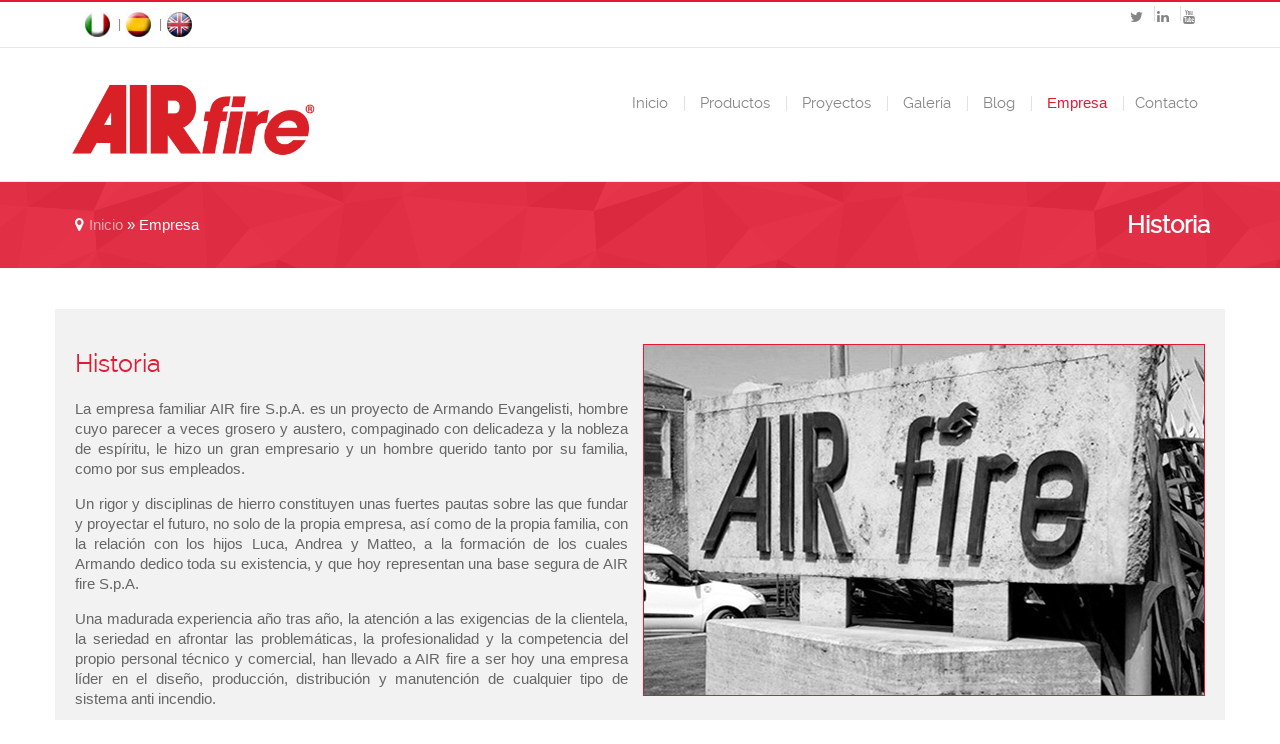

--- FILE ---
content_type: text/html; charset=utf-8
request_url: https://www.airfire.es/empresa/historia
body_size: 6136
content:
<!DOCTYPE html>
<html>
  <head><meta http-equiv="X-UA-Compatible" content="IE=edge" />
    <meta name="viewport" content="width=device-width, initial-scale=1.0, minimum-scale=1">
		<meta http-equiv="Content-Type" content="text/html; charset=utf-8" />
<link rel="shortcut icon" href="https://www.airfire.es/sites/default/files/favicon-airfire.ico" type="image/vnd.microsoft.icon" />
<meta name="description" content="Historia La empresa familiar AIR fire S.p.A. es un proyecto de Armando Evangelisti, hombre cuyo parecer a veces grosero y austero, compaginado con delicadeza y la nobleza de espíritu, le hizo un gran empresario y un hombre querido tanto por su familia, como por sus empleados." />
<meta name="generator" content="Drupal 7 (https://www.drupal.org)" />
<link rel="canonical" href="https://www.airfire.es/empresa/historia" />
<link rel="shortlink" href="https://www.airfire.es/node/138" />
		<title>Historia | AIR fire</title>
		<style type="text/css" media="all">
@import url("https://www.airfire.es/modules/system/system.base.css?r8han6");
@import url("https://www.airfire.es/modules/system/system.menus.css?r8han6");
@import url("https://www.airfire.es/modules/system/system.messages.css?r8han6");
@import url("https://www.airfire.es/modules/system/system.theme.css?r8han6");
</style>
<style type="text/css" media="all">
@import url("https://www.airfire.es/modules/comment/comment.css?r8han6");
@import url("https://www.airfire.es/modules/field/theme/field.css?r8han6");
@import url("https://www.airfire.es/modules/node/node.css?r8han6");
@import url("https://www.airfire.es/modules/search/search.css?r8han6");
@import url("https://www.airfire.es/modules/user/user.css?r8han6");
@import url("https://www.airfire.es/sites/all/modules/views/css/views.css?r8han6");
@import url("https://www.airfire.es/sites/all/modules/ckeditor/css/ckeditor.css?r8han6");
</style>
<style type="text/css" media="all">
@import url("https://www.airfire.es/sites/all/modules/ctools/css/ctools.css?r8han6");
@import url("https://www.airfire.es/sites/all/modules/lightbox2/css/lightbox.css?r8han6");
</style>
<style type="text/css" media="screen and (min-width: 992px)">
@import url("https://www.airfire.es/sites/all/modules/drupalexp/modules/dexp_menu/css/dexp-menu.css?r8han6");
</style>
<style type="text/css" media="screen and (max-width: 991px)">
@import url("https://www.airfire.es/sites/all/modules/drupalexp/modules/dexp_menu/css/dexp-mobile-menu.css?r8han6");
</style>
<style type="text/css" media="all">
@import url("https://www.airfire.es/sites/all/modules/drupalexp/modules/dexp_animation/css/animate.css?r8han6");
@import url("https://www.airfire.es/sites/all/modules/drupalexp/modules/dexp_widget/css/flickr.css?r8han6");
@import url("https://www.airfire.es/sites/all/themes/drupalexp/assets/css/drupalexp.css?r8han6");
@import url("https://www.airfire.es/sites/all/themes/drupalexp/vendor/bootstrap/css/bootstrap.min.css?r8han6");
@import url("https://www.airfire.es/sites/all/themes/drupalexp/vendor/font-awesome/css/font-awesome.min.css?r8han6");
@import url("https://www.airfire.es/sites/all/themes/drupalexp/assets/css/drupalexp-rtl.css?r8han6");
@import url("https://www.airfire.es/sites/all/themes/yamato/assets/css/style-halafruit.css?r8han6");
</style>
		<script type="text/javascript" src="https://www.airfire.es/sites/all/modules/jquery_update/replace/jquery/1.7/jquery.min.js?v=1.7.2"></script>
<script type="text/javascript" src="https://www.airfire.es/misc/jquery-extend-3.4.0.js?v=1.7.2"></script>
<script type="text/javascript" src="https://www.airfire.es/misc/jquery-html-prefilter-3.5.0-backport.js?v=1.7.2"></script>
<script type="text/javascript" src="https://www.airfire.es/misc/jquery.once.js?v=1.2"></script>
<script type="text/javascript" src="https://www.airfire.es/misc/drupal.js?r8han6"></script>
<script type="text/javascript" src="https://www.airfire.es/sites/all/modules/tablesorter/tablesortervar.js?r8han6"></script>
<script type="text/javascript" src="https://www.airfire.es/sites/all/themes/drupalexp/assets/js/plugins.js?r8han6"></script>
<script type="text/javascript" src="https://www.airfire.es/sites/all/modules/lightbox2/js/lightbox.js?r8han6"></script>
<script type="text/javascript" src="https://www.airfire.es/sites/all/modules/drupalexp/modules/dexp_menu/js/dexp-menu.js?r8han6"></script>
<script type="text/javascript" src="https://www.airfire.es/sites/all/libraries/tablesorter/jquery.tablesorter.min.js?r8han6"></script>
<script type="text/javascript" src="https://www.airfire.es/sites/all/libraries/tablesorter/jquery.metadata.js?r8han6"></script>
<script type="text/javascript" src="https://www.airfire.es/sites/all/libraries/tablesorter/addons/pager/jquery.tablesorter.pager.js?r8han6"></script>
<script type="text/javascript" src="https://www.airfire.es/sites/all/modules/google_analytics/googleanalytics.js?r8han6"></script>
<script type="text/javascript">
<!--//--><![CDATA[//><!--
(function(i,s,o,g,r,a,m){i["GoogleAnalyticsObject"]=r;i[r]=i[r]||function(){(i[r].q=i[r].q||[]).push(arguments)},i[r].l=1*new Date();a=s.createElement(o),m=s.getElementsByTagName(o)[0];a.async=1;a.src=g;m.parentNode.insertBefore(a,m)})(window,document,"script","https://www.google-analytics.com/analytics.js","ga");ga("create", "UA-42195529-2", {"cookieDomain":"auto"});ga("set", "anonymizeIp", true);ga("send", "pageview");
//--><!]]>
</script>
<script type="text/javascript" src="https://www.airfire.es/sites/all/modules/drupalexp/modules/dexp_shortcodes/asset/js/dexp_shortcode_bxslider.js?r8han6"></script>
<script type="text/javascript" src="https://www.airfire.es/sites/all/themes/drupalexp/assets/js/drupalexp-sticky.js?r8han6"></script>
<script type="text/javascript" src="https://www.airfire.es/sites/all/modules/drupalexp/modules/dexp_animation/js/dexp_animation.js?r8han6"></script>
<script type="text/javascript" src="https://www.airfire.es/sites/all/libraries/appear/jquery.appear.js?r8han6"></script>
<script type="text/javascript" src="https://www.airfire.es/sites/all/themes/drupalexp/vendor/bootstrap/js/bootstrap.min.js?r8han6"></script>
<script type="text/javascript" src="https://www.airfire.es/sites/all/themes/drupalexp/assets/js/drupalexp-custompadding.js?r8han6"></script>
<script type="text/javascript" src="https://www.airfire.es/sites/all/themes/drupalexp/assets/js/dexp-smoothscroll.js?r8han6"></script>
<script type="text/javascript" src="https://www.airfire.es/sites/all/themes/yamato/assets/js/yamato.js?r8han6"></script>
<script type="text/javascript" src="https://www.airfire.es/sites/all/themes/yamato/assets/js/custom.js?r8han6"></script>
<script type="text/javascript">
<!--//--><![CDATA[//><!--
jQuery.extend(Drupal.settings, {"basePath":"\/","pathPrefix":"","ajaxPageState":{"theme":"yamato","theme_token":"qEJqIWV6LLrTFho-_W7wXEFtmjSZba_l3a1kmf4phTw","js":{"modules\/statistics\/statistics.js":1,"sites\/all\/modules\/jquery_update\/replace\/jquery\/1.7\/jquery.min.js":1,"misc\/jquery-extend-3.4.0.js":1,"misc\/jquery-html-prefilter-3.5.0-backport.js":1,"misc\/jquery.once.js":1,"misc\/drupal.js":1,"sites\/all\/modules\/tablesorter\/tablesortervar.js":1,"sites\/all\/themes\/drupalexp\/assets\/js\/plugins.js":1,"sites\/all\/modules\/lightbox2\/js\/lightbox.js":1,"sites\/all\/modules\/drupalexp\/modules\/dexp_menu\/js\/dexp-menu.js":1,"sites\/all\/libraries\/tablesorter\/jquery.tablesorter.min.js":1,"sites\/all\/libraries\/tablesorter\/jquery.metadata.js":1,"sites\/all\/libraries\/tablesorter\/addons\/pager\/jquery.tablesorter.pager.js":1,"sites\/all\/modules\/google_analytics\/googleanalytics.js":1,"0":1,"sites\/all\/modules\/drupalexp\/modules\/dexp_shortcodes\/asset\/js\/dexp_shortcode_bxslider.js":1,"sites\/all\/themes\/drupalexp\/assets\/js\/drupalexp-sticky.js":1,"sites\/all\/modules\/drupalexp\/modules\/dexp_animation\/js\/dexp_animation.js":1,"sites\/all\/libraries\/appear\/jquery.appear.js":1,"sites\/all\/themes\/drupalexp\/vendor\/bootstrap\/js\/bootstrap.min.js":1,"sites\/all\/themes\/drupalexp\/assets\/js\/drupalexp-custompadding.js":1,"sites\/all\/themes\/drupalexp\/assets\/js\/dexp-smoothscroll.js":1,"sites\/all\/themes\/yamato\/assets\/js\/yamato.js":1,"sites\/all\/themes\/yamato\/assets\/js\/custom.js":1},"css":{"modules\/system\/system.base.css":1,"modules\/system\/system.menus.css":1,"modules\/system\/system.messages.css":1,"modules\/system\/system.theme.css":1,"modules\/comment\/comment.css":1,"modules\/field\/theme\/field.css":1,"modules\/node\/node.css":1,"modules\/search\/search.css":1,"modules\/user\/user.css":1,"sites\/all\/modules\/views\/css\/views.css":1,"sites\/all\/modules\/ckeditor\/css\/ckeditor.css":1,"sites\/all\/modules\/ctools\/css\/ctools.css":1,"sites\/all\/modules\/lightbox2\/css\/lightbox.css":1,"sites\/all\/modules\/drupalexp\/modules\/dexp_menu\/css\/dexp-menu.css":1,"sites\/all\/modules\/drupalexp\/modules\/dexp_menu\/css\/dexp-mobile-menu.css":1,"sites\/all\/modules\/drupalexp\/modules\/dexp_animation\/css\/animate.css":1,"sites\/all\/modules\/drupalexp\/modules\/dexp_widget\/css\/flickr.css":1,"sites\/all\/themes\/drupalexp\/assets\/css\/drupalexp.css":1,"sites\/all\/themes\/drupalexp\/vendor\/bootstrap\/css\/bootstrap.min.css":1,"sites\/all\/themes\/drupalexp\/vendor\/font-awesome\/css\/font-awesome.min.css":1,"sites\/all\/themes\/drupalexp\/assets\/css\/drupalexp-rtl.css":1,"sites\/all\/themes\/yamato\/assets\/css\/style-halafruit.css":1}},"lightbox2":{"rtl":"0","file_path":"\/(\\w\\w\/)public:\/","default_image":"\/sites\/all\/modules\/lightbox2\/images\/brokenimage.jpg","border_size":10,"font_color":"000","box_color":"fff","top_position":"","overlay_opacity":"0.8","overlay_color":"000","disable_close_click":true,"resize_sequence":0,"resize_speed":400,"fade_in_speed":400,"slide_down_speed":600,"use_alt_layout":false,"disable_resize":false,"disable_zoom":false,"force_show_nav":false,"show_caption":true,"loop_items":false,"node_link_text":"View Image Details","node_link_target":false,"image_count":"Image !current of !total","video_count":"Video !current of !total","page_count":"Page !current of !total","lite_press_x_close":"press \u003Ca href=\u0022#\u0022 onclick=\u0022hideLightbox(); return FALSE;\u0022\u003E\u003Ckbd\u003Ex\u003C\/kbd\u003E\u003C\/a\u003E to close","download_link_text":"","enable_login":false,"enable_contact":false,"keys_close":"c x 27","keys_previous":"p 37","keys_next":"n 39","keys_zoom":"z","keys_play_pause":"32","display_image_size":"original","image_node_sizes":"()","trigger_lightbox_classes":"","trigger_lightbox_group_classes":"","trigger_slideshow_classes":"","trigger_lightframe_classes":"","trigger_lightframe_group_classes":"","custom_class_handler":0,"custom_trigger_classes":"","disable_for_gallery_lists":true,"disable_for_acidfree_gallery_lists":true,"enable_acidfree_videos":true,"slideshow_interval":5000,"slideshow_automatic_start":true,"slideshow_automatic_exit":true,"show_play_pause":true,"pause_on_next_click":false,"pause_on_previous_click":true,"loop_slides":false,"iframe_width":600,"iframe_height":400,"iframe_border":1,"enable_video":false,"useragent":"Mozilla\/5.0 (Macintosh; Intel Mac OS X 10_15_7) AppleWebKit\/537.36 (KHTML, like Gecko) Chrome\/131.0.0.0 Safari\/537.36; ClaudeBot\/1.0; +claudebot@anthropic.com)"},"tablesorter":{"zebra":1,"odd":"odd","even":"even"},"googleanalytics":{"trackOutbound":1,"trackMailto":1,"trackDownload":1,"trackDownloadExtensions":"7z|aac|arc|arj|asf|asx|avi|bin|csv|doc(x|m)?|dot(x|m)?|exe|flv|gif|gz|gzip|hqx|jar|jpe?g|js|mp(2|3|4|e?g)|mov(ie)?|msi|msp|pdf|phps|png|ppt(x|m)?|pot(x|m)?|pps(x|m)?|ppam|sld(x|m)?|thmx|qtm?|ra(m|r)?|sea|sit|tar|tgz|torrent|txt|wav|wma|wmv|wpd|xls(x|m|b)?|xlt(x|m)|xlam|xml|z|zip"},"statistics":{"data":{"nid":"138"},"url":"\/modules\/statistics\/statistics.php"},"drupalexp":{"key":"Hala Fruit","base_color":"#e41a34","link_color":"#e41a34","link_hover_color":"#ffff","text_color":"#666666","heading_color":"#666666","base_color_opposite":"#e41a34"}});
//--><!]]>
</script>
	</head>

<!-- Begin Cookie Consent plugin by Silktide - http://silktide.com/cookieconsent -->
<script type="text/javascript">
    window.cookieconsent_options = {"message":"Este sitio utiliza cookies para mejorar su experiencia de usuario.","dismiss":"Aceptable","learnMore":"Más detalles","link":"http://www.airfire.es/privacidad-y-cookies","theme":"dark-top"};
</script>

<script type="text/javascript" src="http://www.airfire.es/cookieconsent/cookieconsent.js"></script>
<!-- End Cookie Consent plugin -->

	<body class="html not-front not-logged-in no-sidebars page-node page-node- page-node-138 node-type-page ltr wide  preset-hala-fruit" >
		<div id="skip-link">
		<a href="#main-content" class="element-invisible element-focusable">Pasar al contenido principal</a>
		</div>
				<div class="dexp-body-inner default"><!--#section-top-bar-->
<section  class="dexp-section" id="section-top-bar">
	<div class="container">
		<div class="row">
			<!-- .region-top-left-->
  <div class="region region-top-left col-xs-12 col-sm-6 col-md-6 col-lg-6">
    <div id="block-block-1" class="block block-block menu-topbar">
<div class="content call-us">
<ul class="unstyled"><li style="margin-right:5px;"><a href="http://www.airfire.it"><img rel="lightbox" src="/sites/default/files/flag-it.jpg" /></a></li>
<li style="margin-right:5px;"><a href="http://www.airfire.es"><img rel="lightbox" src="/sites/default/files/flag-es.jpg" /></a></li>
<li style="margin-right:5px;"><a href="http://www.airfire.eu"><img rel="lightbox" src="/sites/default/files/flag-en.jpg" /></a></li>
</ul></div>
</div>   </div>
<!-- END .region-top-left-->
<!-- .region-top-right-->
  <div class="region region-top-right col-xs-12 col-sm-6 col-md-6 col-lg-6">
    <div id="block-block-5" class="block block-block">
<div class="content">
<div class="pull-right social-icons">
<ul class="unstyled"><li><a href="https://twitter.com/airfire_ww" target="_blank;"><i class="fa fa-twitter"></i></a></li>
<li><a href="https://www.linkedin.com/company/airfire-worldwide" target="_blank;"><i class="fa fa-linkedin"></i></a></li>
<li><a href="https://www.youtube.com/user/AirfireWorldwide" target="_blank;"><i class="fa fa-youtube"></i></a></li>
</ul></div>
</div>
</div>   </div>
<!-- END .region-top-right-->
		</div>
	</div>
</section>
<!--END #section-top-bar-->
<!--#section-header-->
<section  class="dexp-section dexp-sticky" id="section-header">
	<div class="container">
		<div class="row">
			<!-- .region-logo-->
<div class="col-xs-12 col-sm-12 col-md-3 col-lg-3"><a href="/" class="site-logo"><img src="https://www.airfire.es/sites/default/files/xlogo-sito_2_retina.png" alt=""/></a></div><!-- END .region-logo-->
<!-- .region-navigation-->
  <div class="region region-navigation col-xs-12 col-sm-12 col-md-9 col-lg-9">
    <div id="block-dexp-menu-dexp-menu-block-1" class="block block-dexp-menu">
<div class="content">
<a data-target="#dexp-dropdown" href="#" class="hidden-lg hidden-md btn btn-inverse dexp-menu-toggler">
	<i class="fa fa-bars"></i>
</a>
<div id="dexp-dropdown" class="dexp-menu dexp-dropdown">
<ul class="menu"><li class="first leaf"><a href="/"><i class="fa "></i> Inicio</a></li>
<li class="expanded"><a href="/productos"><i class="fa "></i> Productos</a><ul class="menu"><li class="first leaf"><a href="/productos/inertes">Inertes</a></li>
<li class="leaf"><a href="/productos/dioxido-de-carbono">Dióxido de Carbono  (CO2)</a></li>
<li class="leaf"><a href="/productos/quimicos">Químicos</a></li>
<li class="last leaf"><a href="/productos/armanfire">ARMANfire</a></li>
</ul></li>
<li class="leaf"><a href="/proyectos" class="w2"><i class="fa "></i> Proyectos</a></li>
<li class="leaf"><a href="/galeria"><i class="fa "></i> Galería</a></li>
<li class="expanded"><a href="/blog"><i class="fa "></i> Blog</a></li>
<li class="expanded"><span class="nolink" tabindex="0"><i class="fa "></i> Empresa</span><ul class="menu"><li class="first leaf"><a href="/empresa/sobre-nosotros"><i class="fa "></i> Sobre nosotros</a></li>
<li class="leaf"><a href="/empresa/historia" class="active"><i class="fa "></i> Historia</a></li>
<li class="leaf"><a href="/empresa/mision"><i class="fa "></i> Misión</a></li>
<li class="leaf"><a href="/empresa/id"><i class="fa "></i> I + D</a></li>
<li class="last leaf"><a href="/empresa/certificaciones"><i class="fa "></i> Certificaciones</a></li>
</ul></li>
<li class="last leaf"><a href="/contacto">Contacto</a></li>
</ul></div></div>
</div>   </div>
<!-- END .region-navigation-->
		</div>
	</div>
</section>
<!--END #section-header-->
<!--#section-page-title-->
<section  class="dexp-section" id="section-page-title">
	<div class="container">
		<div class="row">
			<!-- .region-breadcrumb-->
  <div class="region region-breadcrumb col-xs-12 col-sm-12 col-md-6 col-lg-6">
    <div id="block-dexp-page-elements-dexp-page-elements-breadcrumb" class="block block-dexp-page-elements">
<div class="content">
<h2 class="element-invisible">Usted está aquí</h2><div class="breadcrumb"><a href="/">Inicio</a> » <span class="nolink" tabindex="0">Empresa</span></div></div>
</div>   </div>
<!-- END .region-breadcrumb-->
<!-- .region-page-title-->
  <div class="region region-page-title col-xs-12 col-sm-12 col-md-6 col-lg-6">
    <div id="block-dexp-page-elements-dexp-page-elements-page-title" class="block block-dexp-page-elements">
<div class="content">
<div class="page_title_no_sub"><h1 class="page_title">Historia</h1></div></div>
</div>   </div>
<!-- END .region-page-title-->
		</div>
	</div>
</section>
<!--END #section-page-title-->
<!--#section-main-content-->
<section  class="dexp-section" id="section-main-content">
	<div class="container">
		<div class="row">
			<!-- .region-content-->
<div class="region region-content col-xs-12 col-sm-12 col-md-12 col-lg-12">
<div class="tabs"></div><div id="block-system-main" class="block block-system">
<div class="content">
<div id="node-138" class="node node-page clearfix" about="/empresa/historia" typeof="foaf:Document">

  
      <span property="dc:title" content="Historia" class="rdf-meta element-hidden"></span><span property="sioc:num_replies" content="0" datatype="xsd:integer" class="rdf-meta element-hidden"></span>
  
  <div class="content">
    <div class="field field-name-body field-type-text-with-summary field-label-hidden"><div class="field-items"><div class="field-item even" property="content:encoded"><div class="row" style="background:#f2f2f2; padding:20px;">
<p style="text-align:justify;font-size;15px;"><img rel="lightbox" src="/sites/default/files/storia.jpg" style="float:right;margin-left:15px;margin-bottom:15px;border: 1px solid #e41a34;" /></p>
<h3 style="color:#e41a34;">Historia</h3>
<p style="text-align:justify;font-size;15px;">La empresa familiar AIR fire S.p.A. es un proyecto de Armando Evangelisti, hombre cuyo parecer a veces grosero y austero, compaginado con delicadeza y la nobleza de espíritu, le hizo un gran empresario y un hombre querido tanto por su familia, como por sus empleados.</p>
<p style="text-align:justify;font-size;15px;">Un rigor y disciplinas de hierro constituyen unas fuertes pautas sobre las que fundar y proyectar el futuro, no solo de la propia empresa, así como de la propia familia, con la relación con los hijos Luca, Andrea y Matteo, a la formación de los cuales Armando dedico toda su existencia, y que hoy representan una base segura de AIR fire S.p.A.</p>
<p style="text-align:justify;font-size;15px;">Una madurada experiencia año tras año, la atención a las exigencias de la clientela, la seriedad en afrontar las problemáticas, la profesionalidad y la competencia del propio personal técnico y comercial, han llevado a AIR fire a ser hoy una empresa líder en el diseño, producción, distribución y manutención de cualquier tipo de sistema anti incendio.</p>
</div>
</div></div></div>  </div>

  
  
</div>
</div>
</div> </div>
<!-- END .region-content-->
		</div>
	</div>
</section>
<!--END #section-main-content-->
<!--#section-bottom-->
<section  class="dexp-section" id="section-bottom">
	<div class="container">
		<div class="row">
			<!-- .region-bottom-first-->
  <div class="region region-bottom-first col-xs-12 col-sm-6 col-md-3 col-lg-3">
    <div id="block-block-35" class="block block-block title1 title-left">
<h3 class="block-title">Nuestros contactos</h3>
<div class="content">
<ul><li><i class="fa fa-envelope"></i>  <a href="mailto:info@airfire.eu">info@airfire.eu</a></li>
<li><i class="fa fa-road"></i>  Barcelona (SPAIN)</li>
<li><i class="fa fa-phone"></i>  Tel. (+34) 933 249 094</li>
<li><i class="fa fa-building"></i>  C/ Mata 21, Local - 08004</li>
</ul><p> </p>
<p><a class="btn btn-primary" href="https://www.google.com/maps/embed?pb=!1m18!1m12!1m3!1d2970.4427447952708!2d12.59940151558433!3d41.88333447922185!2m3!1f0!2f0!3f0!3m2!1i1024!2i768!4f13.1!3m3!1m2!1s0x132f62c304c4bec9%3A0xcbbe1b8221c4ae9e!2sVia+della+Tenuta+della+Mistica%2C+33%2C+00169+Roma!5e0!3m2!1sit!2sit!4v1458905197136" rel="lightframe">Mostrar el mapa</a></p>
<p> </p>
</div>
</div>   </div>
<!-- END .region-bottom-first-->
<!-- .region-bottom-second-->
  <div class="region region-bottom-second col-xs-12 col-sm-6 col-md-3 col-lg-3">
    <div id="block-views-latest-projects-block-5" class="block block-views title1 title-left">
<h3 class="block-title">Ultimos galería</h3>
<div class="content">
<div class="view view-latest-projects view-id-latest_projects view-display-id-block_5 view-dom-id-1d5ebd0313c6193d7537427d182386a4">
        
  
  
      <div class="view-content">
        <div class="views-row views-row-1 views-row-odd views-row-first">
      
  <div class="views-field views-field-field-portfolio-images">        <div class="field-content"><span data-toggle="tooltip" rel="tooltip" data-placement="top" class="dtooltip" data-original-title="Dubai Intersec 2018"><a href="/content/dubai-intersec-2018"><img typeof="foaf:Image" alt="" src="https://www.airfire.es/sites/default/files/styles/portfolio_small/public/AF-Intersec-2018_02_0.jpg?itok=2YTf9j-9" width="255" height="60" /></a></span></div>  </div>  </div>
  <div class="views-row views-row-2 views-row-even">
      
  <div class="views-field views-field-field-portfolio-images">        <div class="field-content"><span data-toggle="tooltip" rel="tooltip" data-placement="top" class="dtooltip" data-original-title="Intersec 2017"><a href="/content/intersec-2017"><img typeof="foaf:Image" alt="" src="https://www.airfire.es/sites/default/files/styles/portfolio_small/public/3intersec2017_0.jpg?itok=vWp9QFts" width="255" height="60" /></a></span></div>  </div>  </div>
  <div class="views-row views-row-3 views-row-odd views-row-last">
      
  <div class="views-field views-field-field-portfolio-images">        <div class="field-content"><span data-toggle="tooltip" rel="tooltip" data-placement="top" class="dtooltip" data-original-title="Design from the scratch "><a href="/content/design-scratch"><img typeof="foaf:Image" alt="" src="https://www.airfire.es/sites/default/files/styles/portfolio_small/public/video-designfromthescratch.jpg?itok=OXyEXLhr" width="255" height="60" /></a></span></div>  </div>  </div>
    </div>
  
  
  
  
  
  
</div></div>
</div>   </div>
<!-- END .region-bottom-second-->
<!-- .region-bottom-third-->
  <div class="region region-bottom-third col-xs-12 col-sm-6 col-md-3 col-lg-3">
    <div id="block-block-115" class="block block-block title1 title-left dexp-animate" data-animate="fadeInLeft">
<h3 class="block-title">Menú de navegación</h3>
<div class="content">
<ul class="arrow"><li><a href="http://airfirees.sdsoluzione.it">Inicio</a></li>
<li><a href="/productos">Productos</a></li>
<li><a href="/proyectos">Proyectos</a></li>
<li><a href="/blog">Blog</a></li>
<li><a href="/empresa/sobre-nosotros">Sobre nosotros</a></li>
<li><a href="/contacto">Contacto</a></li>
</ul></div>
</div>   </div>
<!-- END .region-bottom-third-->
<!-- .region-bottom-fourth-->
  <div class="region region-bottom-fourth col-xs-12 col-sm-6 col-md-3 col-lg-3">
    <div id="block-views-latest-projects-block-8" class="block block-views">
<h3 class="block-title">Ultimos Blog</h3>
<div class="content">
<div class="view view-latest-projects view-id-latest_projects view-display-id-block_8 view-dom-id-43f663afd2ec749f6e485bf7f94bf0cb">
        
  
  
      <div class="view-content">
      <table class="views-view-grid cols-4">
  
  <tbody>
          <tr  class="row-1 row-first row-last">
                  <td  class="col-1 col-first">
              
          <p>Con algo de retraso nos complace presentar nuestra nueva página web!</p>    
          <div id="file-324" class="file file-image file-image-jpeg">

        <h2 class="element-invisible"><a href="/file/324">blog-lancio-airfire.jpg</a></h2>
    
  
  <div class="content">
    <img typeof="foaf:Image" alt="" src="https://www.airfire.es/sites/default/files/styles/portfolio_large/public/blog-lancio-airfire.jpg?itok=YFgGesNQ" width="860" height="450" title="" />  </div>

  
</div>
            </td>
                  <td  class="col-2">
                      </td>
                  <td  class="col-3">
                      </td>
                  <td  class="col-4 col-last">
                      </td>
              </tr>
      </tbody>
</table>
    </div>
  
  
  
  
  
  
</div></div>
</div>   </div>
<!-- END .region-bottom-fourth-->
		</div>
	</div>
</section>
<!--END #section-bottom-->
<!--#section-footer-->
<section  class="dexp-section" id="section-footer">
	<div class="container">
		<div class="row">
			<!-- .region-copyright-->
  <div class="region region-copyright col-xs-12 col-sm-12 col-md-12 col-lg-12">
    <div id="block-block-3" class="block block-block">
<div class="content">
<p style="margin: 0;">Copyright © 2016 AIRfire S.p.A. All rights reserved. Vat Number 01526921000 - Registration Number CCIA : 06305150580 - Social Capital € 516.400,00</p>
</div>
</div>   </div>
<!-- END .region-copyright-->
		</div>
	</div>
</section>
<!--END #section-footer-->
</div><!--page rendered by drupalexp drupal theme framework-->
		<script type="text/javascript" src="https://www.airfire.es/modules/statistics/statistics.js?r8han6"></script>
	</body>
</html>


--- FILE ---
content_type: text/css
request_url: https://www.airfire.es/sites/all/themes/yamato/assets/css/style-halafruit.css?r8han6
body_size: 17278
content:
/*This file is generated by less css (http://lesscss.org) using drupalexp framework (http://drupalexp.com)*/
/*Please do not modify this file content*/
@import url(http://fonts.googleapis.com/css?family=Oswald:300,400,700);
@import url(http://fonts.googleapis.com/css?family=Raleway:400,900);
@import url(http://fonts.googleapis.com/css?family=Shadows+Into+Light);
body {
  color: #666666;
}
a:not(.btn) {
  color: #e41a34;
}
a:not(.btn):hover {
  color: #fff f;
}
h1,
h2,
h3,
h4,
h5,
h6 {
  color: #666666;
}
.unstyled {
  margin: 0;
  padding: 0;
  list-style: none;
}
.unstyled i {
  margin: 0 10px 0 0;
}
.clearfix {
  *zoom: 1;
}
.clearfix:before,
.clearfix:after {
  display: table;
  content: "";
  line-height: 0;
}
.clearfix:after {
  clear: both;
}
.hide-text {
  font: 0/0 a;
  color: transparent;
  text-shadow: none;
  background-color: transparent;
  border: 0;
}
.input-block-level {
  display: block;
  width: 100%;
  min-height: 30px;
  -webkit-box-sizing: border-box;
  -moz-box-sizing: border-box;
  box-sizing: border-box;
}
@-moz-keyframes spin {
  from {
    -moz-transform: rotate(0deg);
  }
  to {
    -moz-transform: rotate(360deg);
  }
}
@-webkit-keyframes spin {
  from {
    -webkit-transform: rotate(0deg);
  }
  to {
    -webkit-transform: rotate(360deg);
  }
}
@keyframes spin {
  from {
    transform: rotate(0deg);
  }
  to {
    transform: rotate(360deg);
  }
}
@font-face {
  font-family: 'open_sansregular';
  src: url('../fonts/opensans-regular-webfont.eot');
  src: url('../fonts/opensans-regular-webfont.eot?#iefix') format('embedded-opentype'), url('../fonts/opensans-regular-webfont.woff') format('woff'), url('../fonts/opensans-regular-webfont.ttf') format('truetype'), url('../fonts/opensans-regular-webfont.svg#open_sansregular') format('svg');
  font-weight: normal;
  font-style: normal;
}
@font-face {
  font-family: 'open_sansbold';
  src: url('../fonts/opensans-bold-webfont.eot');
  src: url('../fonts/opensans-bold-webfont.eot?#iefix') format('embedded-opentype'), url('../fonts/opensans-bold-webfont.woff') format('woff'), url('../fonts/opensans-bold-webfont.ttf') format('truetype'), url('../fonts/opensans-bold-webfont.svg#open_sansbold') format('svg');
  font-weight: normal;
  font-style: normal;
}
@font-face {
  font-family: 'open_sanslight';
  src: url('../fonts/opensans-light-webfont.eot');
  src: url('../fonts/opensans-light-webfont.eot?#iefix') format('embedded-opentype'), url('../fonts/opensans-light-webfont.woff') format('woff'), url('../fonts/opensans-light-webfont.ttf') format('truetype'), url('../fonts/opensans-light-webfont.svg#open_sanslight') format('svg');
  font-weight: normal;
  font-style: normal;
}
@font-face {
  font-family: 'open_sanssemibold';
  src: url('../fonts/open-sans.semibold-webfont.eot');
  src: url('../fonts/open-sans.semibold-webfont.eot?#iefix') format('embedded-opentype'), url('../fonts/open-sans.semibold-webfont.woff') format('woff'), url('../fonts/open-sans.semibold-webfont.ttf') format('truetype'), url('../fonts/open-sans.semibold-webfont.svg#open_sanssemibold') format('svg');
  font-weight: normal;
  font-style: normal;
}
@font-face {
  font-family: 'open_sansitalic';
  src: url('../fonts/open-sans.italic-webfont.eot');
  src: url('../fonts/open-sans.italic-webfont.eot?#iefix') format('embedded-opentype'), url('../fonts/open-sans.italic-webfont.woff') format('woff'), url('../fonts/open-sans.italic-webfont.ttf') format('truetype'), url('../fonts/open-sans.italic-webfont.svg#open_sansitalic') format('svg');
  font-weight: normal;
  font-style: normal;
}
@font-face {
  font-family: 'NovecentowideNormalRegular';
  src: url('../fonts/Novecentowide-Normal-webfont.eot');
  src: url('../fonts/Novecentowide-Normal-webfont.eot?#iefix') format('embedded-opentype'), url('../fonts/Novecentowide-Normal-webfont.woff') format('woff'), url('../fonts/Novecentowide-Normal-webfont.ttf') format('truetype'), url('../fonts/Novecentowide-Normal-webfont.svg#NovecentowideNormalRegular') format('svg');
  font-weight: normal;
  font-style: normal;
}
@font-face {
  font-family: 'NovecentowideLightRegular';
  src: url('../fonts/Novecentowide-Light-webfont.eot');
  src: url('../fonts/Novecentowide-Light-webfont.eot?#iefix') format('embedded-opentype'), url('../fonts/Novecentowide-Light-webfont.woff') format('woff'), url('../fonts/Novecentowide-Light-webfont.ttf') format('truetype'), url('../fonts/Novecentowide-Light-webfont.svg#NovecentowideLightRegular') format('svg');
  font-weight: normal;
  font-style: normal;
}
@font-face {
  font-family: 'NovecentowideUltraLightBold';
  src: url('../fonts/Novecentowide-Medium-webfont.eot');
  src: url('../fonts/Novecentowide-Medium-webfont.eot?#iefix') format('embedded-opentype'), url('../fonts/Novecentowide-Medium-webfont.woff') format('woff'), url('../fonts/Novecentowide-Medium-webfont.ttf') format('truetype'), url('../fonts/Novecentowide-Medium-webfont.svg#NovecentowideUltraLightBold') format('svg');
  font-weight: normal;
  font-style: normal;
}
@font-face {
  font-family: 'NovecentowideBookRegular';
  src: url('../fonts/Novecentowide-Book-webfont.eot');
  src: url('../fonts/Novecentowide-Book-webfont.eot?#iefix') format('embedded-opentype'), url('../fonts/Novecentowide-Book-webfont.woff') format('woff'), url('../fonts/Novecentowide-Book-webfont.ttf') format('truetype'), url('../fonts/Novecentowide-Book-webfont.svg#NovecentowideBookRegular') format('svg');
  font-weight: normal;
  font-style: normal;
}
@font-face {
  font-family: 'ralewayregular';
  src: url('../fonts/raleway-regular-webfont.eot');
  src: url('../fonts/raleway-regular-webfont.eot?#iefix') format('embedded-opentype'), url('../fonts/raleway-regular-webfont.woff') format('woff'), url('../fonts/raleway-regular-webfont.ttf') format('truetype'), url('../fonts/raleway-regular-webfont.svg#ralewayregular') format('svg');
  font-weight: normal;
  font-style: normal;
}
@font-face {
  font-family: 'shadows_into_lightregular';
  src: url('../fonts/shadowsintolight-webfont.eot');
  src: url('../fonts/shadowsintolight-webfont.eot?#iefix') format('embedded-opentype'), url('../fonts/shadowsintolight-webfont.woff') format('woff'), url('../fonts/shadowsintolight-webfont.ttf') format('truetype'), url('../fonts/shadowsintolight-webfont.svg#shadows_into_lightregular') format('svg');
  font-weight: normal;
  font-style: normal;
}
@font-face {
  font-family: 'latoregular';
  src: url('../fonts/lato-regular-webfont.eot');
  src: url('../fonts/lato-regular-webfont.eot?#iefix') format('embedded-opentype'), url('../fonts/lato-regular-webfont.woff') format('woff'), url('../fonts/lato-regular-webfont.ttf') format('truetype'), url('../fonts/lato-regular-webfont.svg#latoregular') format('svg');
  font-weight: normal;
  font-style: normal;
}
img {
  border: 0 none;
  height: auto;
  max-width: 100%;
  vertical-align: middle;
}
.page_title {
  color: #fff;
  padding: 8px 0;
  font-size: 24px;
  font-weight: bold;
  font-family: 'ralewayregular';
  float: right;
  line-height: 20px;
}
.view-blog .sh-blog-teaser .catItemMeta .catDate {
  background: #e41a34;
  padding: 5px 10px;
  font-size: 12px;
  font-weight: 700;
  color: #fff;
}
.view-blog .sh-blog-teaser .blog-image {
  margin-bottom: 10px;
}
.view-blog .sh-blog-teaser .read-more a {
  text-decoration: none;
  outline: none;
}
.node-details .node-meta .node-date {
  background: #e41a34;
  padding: 5px 10px;
  font-size: 12px;
  font-weight: 700;
  color: #fff;
}
.node-details .node-images {
  margin-bottom: 10px;
}
ul.pagination {
  margin: 20px 0;
  -webkit-border-radius: 0;
  -moz-border-radius: 0;
  border-radius: 0;
}
ul.pagination li {
  display: inline-block;
  margin: 0 !important;
}
ul.pagination li a {
  background: #e41a34;
  opacity: 0.7;
  color: #fff;
  padding: 4px 12px;
  border: 1px solid #fff;
  -webkit-border-radius: 0;
  -moz-border-radius: 0;
  border-radius: 0;
}
ul.pagination li a:hover {
  background: #e41a34;
  opacity: 1;
  color: #fff;
}
ul.pagination li a:focus {
  background: #e41a34;
}
ul.pagination li:first-child > a,
ul.pagination li:first-child > span,
ul.pagination li:last-child > a,
ul.pagination li:last-child > span {
  -webkit-border-radius: 0;
  -moz-border-radius: 0;
  border-radius: 0;
}
a,
a:hover {
  text-decoration: none;
  outline: none;
  -webkit-transition: all 200ms ease 0s;
  -moz-transition: all 200ms ease 0s;
  -o-transition: all 200ms ease 0s;
  transition: all 200ms ease 0s;
  -webkit-transition: all 200ms ease 0s 0.5s linear;
  -moz-transition: all 200ms ease 0s 0.5s linear;
  -o-transition: all 200ms ease 0s 0.5s linear;
  -ms-transition: all 200ms ease 0s 0.5s linear;
  transition: all 200ms ease 0s 0.5s linear;
}
a:not(.btn) {
  color: #e41a34;
}
a:not(.btn):hover {
  color: #b6152a;
}
p,
hr,
ul,
ol,
dl,
blockquote,
pre,
address,
fieldset,
figure {
  margin: 0 0 15px 0;
}
h1,
h2,
h3,
h4,
h5,
h6 {
  font-family: 'ralewayregular' !important;
  -webkit-font-smoothing: subpixel-antialiased;
  margin: 10px 0;
  font-family: inherit;
  font-weight: normal;
  line-height: 20px;
  color: inherit;
  text-rendering: optimizelegibility;
}
h1,
h2,
h3 {
  line-height: 40px;
  margin: 0 !important;
}
h4 {
  font-size: 17.5px;
}
.entry-title {
  border-bottom: 1px solid #e6e6e6;
  padding-bottom: 14px;
  margin-bottom: 14px;
}
.entry-title h3.block-title {
  font-size: 38.5px;
  color: #e41a34;
}
.entry-title h3.block-title:hover {
  color: #b6152a;
}
h3 {
  font-size: 24.5px;
}
h3.block-title {
  font-size: 24px;
  font-weight: 300;
  margin: 0;
  line-height: normal;
}
h2 {
  font-size: 31.5px;
}
h5 {
  font-size: 14px;
}
h6 {
  font-size: 18px;
  font-family: 'shadows_into_lightregular' !important;
}
.readmore {
  bottom: 30px !important;
  padding: 10px;
  background: none;
  border: 1px solid #e1e1e1;
  -webkit-border-radius: 5px;
  -moz-border-radius: 5px;
  border-radius: 5px;
  text-shadow: none;
}
.readmore:hover {
  background: #fcfcfc;
}
.unstyled {
  margin: 0;
  padding: 0;
  list-style: none;
}
.unstyled i {
  margin: 0 10px 0 0;
}
.tooltip .tooltip-inner {
  background-color: #2d3c4d;
  color: #c0c5ca;
}
.tooltip .tooltip-arrow {
  border-bottom-color: #2d3c4d !important;
  border-top-color: #2d3c4d !important;
}
iframe {
  border: none;
}
.text-center {
  text-align: center !important;
}
.text-center th,
.text-center tr,
.text-center td {
  text-align: center !important;
}
.text-left {
  text-align: left !important;
}
.text-left th,
.text-left tr,
.text-left td {
  text-align: left !important;
}
.text-right {
  text-align: right !important;
}
.text-right th,
.text-right tr,
.text-right td {
  text-align: right !important;
}
.left {
  float: left;
}
.right {
  float: right;
}
.rtl .left {
  float: right;
}
.rtl .right {
  float: left;
}
.rtl ul.pagenav .pagenav-prev {
  float: right;
}
.rtl ul.pagenav .pagenav-next {
  float: left;
}
.rtl .text-left {
  text-align: right !important;
}
.rtl .text-left th,
.rtl .text-left tr,
.rtl .text-left td {
  text-align: right !important;
}
.rtl .text-right {
  text-align: left !important;
}
.rtl .text-right th,
.rtl .text-right tr,
.rtl .text-right td {
  text-align: left !important;
}
.rtl .title-left h3.block-title {
  text-align: right !important;
}
.rtl .title-right h3.block-title {
  text-align: left !important;
}
.title-center h3.block-title {
  text-align: center !important;
}
.title-white h3.block-title {
  color: #fff !important;
}
.title-left h3.block-title {
  text-align: left !important;
}
.title-left h3.block-title:before {
  margin: 0;
}
.title-right h3.block-title {
  text-align: right !important;
}
.title h3.block-title {
  padding: 0 0 25px 0;
}
.title h3.block-title:after {
  margin: 0px auto;
  background-color: #cccccc;
  content: "";
  display: block;
  height: 2px;
  position: relative;
  width: 25px;
  top: 10px;
}
.title3 h3.block-title {
  padding: 0 0 25px 0;
}
.title3 h3.block-title:after {
  margin: 0px auto;
  background-color: #e41a34;
  content: "";
  display: block;
  height: 2px;
  position: relative;
  width: 25px;
  top: 10px;
}
.title1 h3.block-title,
.title1 h1 {
  padding: 0 0 25px 0;
}
.title1 h3.block-title:after,
.title1 h1:after {
  margin: 0;
  background-color: #cccccc;
  content: "";
  display: block;
  height: 2px;
  position: relative;
  width: 25px;
  top: 10px;
}
.block.small-text h2 {
  font-size: 18px;
  text-transform: none;
}
.large {
  border-radius: 100%;
  box-shadow: 0 0 0 7px rgba(255,255,255,0.85), 0 0 7px 7px rgba(0,0,0,0.25), 0 0 40px 2px rgba(0,0,0,0.25) inset;
  height: 175px;
  position: absolute;
  width: 175px;
}
.magnify {
  overflow: hidden;
  position: relative;
  width: 100%;
}
* .container .row {
  margin-left: -15px;
}
.icon-x2 {
  font-size: 2em;
  padding-right: 5px;
}
.mr20 {
  margin-bottom: 20px;
}
.rtl .icon-x2 {
  padding-right: 0px;
  padding-left: 5px;
}
.style-border [class*='col-'] {
  padding-left: 35px;
  padding-right: 35px;
  border-right: 1px solid #dddddd;
}
.style-border [class*='col-']:last-child {
  border: none;
}
hr.border {
  margin-top: 35px;
  margin-bottom: 35px;
  border-top: 1px solid #dddddd;
}
body {
  line-height: 20px;
  color: #666;
}
.white-text {
  color: #fff;
}
.white-text .block-title {
  color: #fff;
}
.style-section1 {
  background: #2D3C4D !important;
}
.style-section2 {
  background: #e41a34 !important;
  border-top: 1px solid #c9172e;
  border-bottom: 1px solid #c9172e;
}
.style-section3 {
  background: #F2F2F2 !important;
  border-top: 1px solid #FFFFFF;
}
.style-section4 {
  border-top: 1px solid #EAEAEA;
}
.style-section5 {
  background: #e41a34 !important;
  padding: 10px 0;
}
.paddingTop {
  padding-top: 15px;
}
.paddingBottom {
  padding-top: 15px;
}
ul.star,
ul.tick,
ul.arrow {
  padding: 0;
  margin: 0;
  list-style: none;
}
ul.star li:before,
ul.tick li:before,
ul.arrow li:before {
  content: "\f006";
  font-family: FontAwesome;
  padding-right: 5px;
  font-size: 11px;
}
ul.tick li:before {
  content: "\f00c" !important;
}
ul.tick a {
  color: inherit;
}
ul.tick a:hover {
  color: inherit;
}
ul.arrow li:before {
  content: "\f105" !important;
}
ul.spot {
  list-style: none;
  padding: 0;
  margin: 0;
}
ul.spot li:before {
  content: "\f05d";
  font-family: FontAwesome;
  font-size: 18px;
  margin-right: 5px;
  color: #e41a34;
}
.box-feature {
  background: #fff;
  border: 1px solid #DDDDDD;
}
.box-feature.block {
  border: none;
}
.box-feature .feature-image {
  position: relative;
  overflow: hidden;
}
.box-feature .feature-image img {
  width: 100%;
}
.box-feature .feature-image a {
  position: relative;
  width: 100%;
  display: inline-block;
  height: 100%;
  -webkit-transition: all 0.5s ease 0s;
  -moz-transition: all 0.5s ease 0s;
  -o-transition: all 0.5s ease 0s;
  transition: all 0.5s ease 0s;
  -webkit-transition: all 0.5s ease 0s 0.5s linear;
  -moz-transition: all 0.5s ease 0s 0.5s linear;
  -o-transition: all 0.5s ease 0s 0.5s linear;
  -ms-transition: all 0.5s ease 0s 0.5s linear;
  transition: all 0.5s ease 0s 0.5s linear;
}
.box-feature .feature-image a:after {
  content: "\f064";
  font-family: FontAwesome;
  color: #fff;
  font-size: 25px;
  line-height: 25px;
  left: 0;
  position: absolute;
  top: 0;
  z-index: 1000;
  right: 0;
  bottom: 0;
  margin: auto;
  width: 100%;
  height: 100%;
  opacity: 0;
  -webkit-transition: all 0.5s ease 0s;
  -moz-transition: all 0.5s ease 0s;
  -o-transition: all 0.5s ease 0s;
  transition: all 0.5s ease 0s;
  -webkit-transition: all 0.5s ease 0s 0.5s linear;
  -moz-transition: all 0.5s ease 0s 0.5s linear;
  -o-transition: all 0.5s ease 0s 0.5s linear;
  -ms-transition: all 0.5s ease 0s 0.5s linear;
  transition: all 0.5s ease 0s 0.5s linear;
}
.box-feature .feature-image br {
  display: none;
}
.box-feature .feature-image span.overlay {
  display: block;
  position: absolute;
  top: 0;
  left: 0;
  width: 100%;
  height: 100%;
  background: rgba(228,26,52,0);
  -webkit-transition: all 0.5s ease 0s;
  -moz-transition: all 0.5s ease 0s;
  -o-transition: all 0.5s ease 0s;
  transition: all 0.5s ease 0s;
  -webkit-transition: all 0.5s ease 0s 0.5s linear;
  -moz-transition: all 0.5s ease 0s 0.5s linear;
  -o-transition: all 0.5s ease 0s 0.5s linear;
  -ms-transition: all 0.5s ease 0s 0.5s linear;
  transition: all 0.5s ease 0s 0.5s linear;
}
.box-feature h2.feature-title {
  margin: 7px 0;
  font-size: 18px;
  line-height: 32px;
  display: inline-block;
  width: 100%;
  text-align: center !important;
}
.box-feature h2.feature-title th,
.box-feature h2.feature-title tr,
.box-feature h2.feature-title td {
  text-align: center !important;
}
.box-feature h2.feature-title a {
  color: #666;
}
.box-feature h2.feature-title a:hover {
  color: #e41a34;
}
.box-feature h2.feature-title:after {
  background-color: #e41a34;
  bottom: -3px;
  content: "";
  display: block;
  height: 1px;
  margin: -1px auto;
  position: relative;
  vertical-align: middle;
  width: 90px;
}
.box-feature .feature-text {
  font-size: 11px;
  color: #aaa;
  text-align: center !important;
  margin: 10px 0 8px 0;
}
.box-feature .feature-text th,
.box-feature .feature-text tr,
.box-feature .feature-text td {
  text-align: center !important;
}
.box-feature .feature-text i {
  padding: 0 5px;
}
.box-feature .content > p {
  display: none;
}
.box-feature:hover .feature-image span.overlay {
  background: rgba(228,26,52,0.7);
  right: 0;
  bottom: 0;
  width: 100%;
  height: 100%;
}
.box-feature:hover .feature-image a {
  position: relative;
  width: 100%;
  display: inline-block;
  height: 100%;
}
.box-feature:hover .feature-image a:after {
  width: 25px;
  height: 25px;
  opacity: 1;
}
#section-top-bar {
  background: #fff;
  border-bottom: 1px solid #ebebeb;
  border-top: 2px solid #e41a34;
}
#section-top-bar .region-top-left .block {
  padding: 10px;
}
#section-top-bar .region-top-right .block {
  padding: 5px;
}
#section-top-bar .social-icons ul.unstyled li:first-child a:after {
  display: none;
}
#section-top-bar .social-icons ul.unstyled li a:after {
  background-color: #e1e1e1;
  content: "";
  display: block;
  height: 15px;
  position: relative;
  width: 1px;
  top: -21px;
  right: 3px;
}
.menu-topbar {
  color: #858585;
  font-size: 12px;
}
.menu-topbar li {
  display: inline-block;
}
.menu-topbar li i {
  margin: 0;
}
.menu-topbar li a {
  color: #858585;
}
.menu-topbar li a:before {
  content: "|";
  padding-right: 5px;
}
.menu-topbar li a:hover {
  color: #e41a34;
}
.menu-topbar li a:hover:before {
  color: #858585;
}
.menu-topbar li:first-child a:before {
  content: "";
}
.fa-button,
ul.icons-social li a {
  -moz-box-sizing: border-box;
  box-sizing: border-box;
  display: inline-block;
  width: 30px;
  height: 30px;
  border-radius: 0;
  background: none;
  line-height: 30px;
  font-size: 16px;
  text-align: center;
  border: none;
  text-shadow: none;
  margin-left: 2px;
}
.fa-button:hover,
.fa-button:focus,
ul.icons-social li a:hover,
ul.icons-social li a:focus {
  color: #b6152a;
  text-decoration: none;
  outline: none;
}
.fa-button:after,
ul.icons-social li a:after {
  background-color: #e1e1e1;
  content: "";
  display: block;
  height: 15px;
  position: relative;
  width: 1px;
  top: -23px;
  right: 3px;
}
.fa-button:first-child:after,
ul.icons-social li a:first-child:after {
  display: none;
}
.fa-button i,
ul.icons-social li a i {
  margin: 0;
}
ul.icons-social {
  margin: 0;
  padding: 0;
  list-style: none;
  display: inline-block;
}
ul.icons-social li {
  display: inline-block;
}
ul.icons-social li a:not(.btn) {
  color: #e41a34;
}
ul.icons-social li a:not(.btn):hover {
  color: #9f1224;
}
ul.icons-social li a:not(.btn):after {
  background-color: #e1e1e1;
  content: "";
  display: block;
  height: 15px;
  position: relative;
  width: 1px;
  top: -21px;
  right: 3px;
}
ul.icons-social li:first-child a:after {
  background: none;
}
ul.icon-button-bg li:hover {
  background: #fafafa;
}
#section-header {
  border-bottom: 1px solid #ededed;
  -webkit-box-shadow: 0 1px 1px 1px rgba(0,0,0,0.05);
  -moz-box-shadow: 0 1px 1px 1px rgba(0,0,0,0.05);
  box-shadow: 0 1px 1px 1px rgba(0,0,0,0.05);
  background: #ffffff;
  padding: 25px 0;
  -webkit-transition: all 500ms ease 0s;
  -moz-transition: all 500ms ease 0s;
  -o-transition: all 500ms ease 0s;
  transition: all 500ms ease 0s;
  -webkit-transition: all 500ms ease 0s 0.5s linear;
  -moz-transition: all 500ms ease 0s 0.5s linear;
  -o-transition: all 500ms ease 0s 0.5s linear;
  -ms-transition: all 500ms ease 0s 0.5s linear;
  transition: all 500ms ease 0s 0.5s linear;
}
#section-header .site-logo {
  padding-top: 10px;
}
#dexp-layerslider .tp-leftarrow,
#dexp-layerslider .tp-rightarrow {
  opacity: 0;
  filter: alpha(opacity=0);
}
#dexp-layerslider:hover .tp-leftarrow,
#dexp-layerslider:hover .tp-rightarrow {
  opacity: 1 !important;
}
.region-banner iframe {
  margin-bottom: -5px;
}
.tp-caption.yamato_big {
  font-size: 48px;
  line-height: 48px;
  font-weight: 900;
  font-family: 'ralewayregular';
  color: #ffffff;
}
.tp-caption.yamato_big_light {
  font-size: 48px;
  line-height: 48px;
  font-weight: 400;
  font-family: 'ralewayregular';
  color: #ffffff;
}
.tp-caption.yamato_small_light_white {
  font-size: 18px;
  line-height: 18px;
  font-weight: 400;
  font-family: 'ralewayregular';
  color: #ffffff;
}
.tp-caption.yamato_medium_light {
  font-size: 26px;
  line-height: 26px;
  font-weight: 400;
  font-family: 'ralewayregular';
  color: #ffffff;
}
.tp-caption.yamato_small_light {
  font-size: 18px;
  line-height: 18px;
  font-weight: 400;
  font-family: 'ralewayregular';
  color: #666;
}
#section-action {
  padding: 40px 0;
  background: #fff;
  border-bottom: 1px solid #ebebeb;
}
#section-action p {
  margin: 5px 0;
}
#section-action .block .col-lg-2,
#section-action .block .col-md-2,
#section-action .block .col-sm-2 {
  width: 20%;
}
.team-member .member {
  border-radius: 5px;
  list-style: none;
  padding: 0 0 5px;
  margin: 0 0 5px;
  text-align: center;
  -webkit-transition: all 0.9s ease 0s;
  -moz-transition: all 0.9s ease 0s;
  -o-transition: all 0.9s ease 0s;
  transition: all 0.9s ease 0s;
  -webkit-transition: all 0.9s ease 0s 0.5s linear;
  -moz-transition: all 0.9s ease 0s 0.5s linear;
  -o-transition: all 0.9s ease 0s 0.5s linear;
  -ms-transition: all 0.9s ease 0s 0.5s linear;
  transition: all 0.9s ease 0s 0.5s linear;
}
.team-member .member:hover {
  -webkit-transform: translate(0px,-5px);
  -moz-transform: translate(0px,-5px);
  -ms-transform: translate(0px,-5px);
  -o-transform: translate(0px,-5px);
  transform: translate(0px,-5px);
  -webkit-transition: all 0.9s ease 0s;
  -moz-transition: all 0.9s ease 0s;
  -o-transition: all 0.9s ease 0s;
  transition: all 0.9s ease 0s;
  -webkit-transition: all 0.9s ease 0s 0.5s linear;
  -moz-transition: all 0.9s ease 0s 0.5s linear;
  -o-transition: all 0.9s ease 0s 0.5s linear;
  -ms-transition: all 0.9s ease 0s 0.5s linear;
  transition: all 0.9s ease 0s 0.5s linear;
  z-index: 99;
}
.team-member .member:hover li.member-name {
  color: #fff;
  background: #e41a34;
}
.team-member .member li {
  padding: 5px;
  color: #6f6f6f;
  -webkit-transition: 300ms ease 0s;
  -moz-transition: 300ms ease 0s;
  -o-transition: 300ms ease 0s;
  transition: 300ms ease 0s;
  -webkit-transition: 300ms ease 0s 0.5s linear;
  -moz-transition: 300ms ease 0s 0.5s linear;
  -o-transition: 300ms ease 0s 0.5s linear;
  -ms-transition: 300ms ease 0s 0.5s linear;
  transition: 300ms ease 0s 0.5s linear;
}
.team-member .member li.member-name {
  -webkit-border-radius: 5px;
  -moz-border-radius: 5px;
  border-radius: 5px;
  padding: 5px;
  color: #e41a34;
}
#block-views-teams-block-2 {
  margin-top: 20px;
}
.region-search {
  float: right;
  line-height: 90px;
  width: 40px;
  position: relative;
  z-index: 1001;
  -webkit-transition: line-height 0.3s linear 0s;
  -moz-transition: line-height 0.3s linear 0s;
  -o-transition: line-height 0.3s linear 0s;
  transition: line-height 0.3s linear 0s;
  -webkit-transition: line-height 0.3s linear 0s 0.5s linear;
  -moz-transition: line-height 0.3s linear 0s 0.5s linear;
  -o-transition: line-height 0.3s linear 0s 0.5s linear;
  -ms-transition: line-height 0.3s linear 0s 0.5s linear;
  transition: line-height 0.3s linear 0s 0.5s linear;
  padding-left: 0;
}
.region-navigation {
  float: right;
}
.search-menu {
  position: relative;
}
.search-menu #search-block-form {
  position: absolute;
  right: 0;
  -webkit-transition: line-height 0.3s linear 0s;
  -moz-transition: line-height 0.3s linear 0s;
  -o-transition: line-height 0.3s linear 0s;
  transition: line-height 0.3s linear 0s;
  -webkit-transition: line-height 0.3s linear 0s 0.5s linear;
  -moz-transition: line-height 0.3s linear 0s 0.5s linear;
  -o-transition: line-height 0.3s linear 0s 0.5s linear;
  -ms-transition: line-height 0.3s linear 0s 0.5s linear;
  transition: line-height 0.3s linear 0s 0.5s linear;
}
.search-menu #search-block-form .form-item-search-block-form {
  display: block;
  margin: 0;
}
.search-menu #search-block-form .form-item-search-block-form:before {
  content: "\f002";
  color: #999999;
  font-family: FontAwesome;
  font-size: 18px;
  position: absolute;
  right: 5px;
  top: -5px;
}
.search-menu #search-block-form .form-item-search-block-form input[type="text"] {
  width: 28px;
  height: 28px;
  -webkit-border-radius: 0;
  -moz-border-radius: 0;
  border-radius: 0;
  -webkit-transition: all 300ms ease 0s;
  -moz-transition: all 300ms ease 0s;
  -o-transition: all 300ms ease 0s;
  transition: all 300ms ease 0s;
  -webkit-transition: all 300ms ease 0s 0.5s linear;
  -moz-transition: all 300ms ease 0s 0.5s linear;
  -o-transition: all 300ms ease 0s 0.5s linear;
  -ms-transition: all 300ms ease 0s 0.5s linear;
  transition: all 300ms ease 0s 0.5s linear;
  -webkit-box-shadow: none;
  -moz-box-shadow: none;
  box-shadow: none;
  background: transparent;
  border: none;
  padding-right: 25px;
}
.search-menu #search-block-form .form-item-search-block-form:hover input[type="text"] {
  width: 158px;
  background: #fff;
  border: 1px solid #CCCCCC;
}
.search-menu #search-block-form input.form-submit {
  display: none;
}
.dexp-sticky.fixed-transition .region-search {
  line-height: 60px;
}
#section-user {
  padding: 40px 0;
  border-bottom: 1px solid #ebebeb;
  background: #f2f2f2;
}
#section-user ul.nav-tabs {
  border: none;
}
#section-user ul.nav-tabs li a {
  cursor: pointer;
  display: block;
  line-height: 0.8em;
  -webkit-transition: all 0.2s linear;
  -moz-transition: all 0.2s linear;
  -o-transition: all 0.2s linear;
  transition: all 0.2s linear;
  -webkit-transition: all 0.2s linear 0.5s linear;
  -moz-transition: all 0.2s linear 0.5s linear;
  -o-transition: all 0.2s linear 0.5s linear;
  -ms-transition: all 0.2s linear 0.5s linear;
  transition: all 0.2s linear 0.5s linear;
  background-color: #f2f2f2;
  -webkit-border-radius: 5px;
  -moz-border-radius: 5px;
  border-radius: 5px;
  color: #666;
  margin-right: 10px;
  padding: 10px;
  border: 1px solid #ddd;
  font-size: 16px;
  font-family: 'latoregular';
}
#section-user ul.nav-tabs li a:hover {
  border-color: #e41a34;
  -webkit-transition: all 0.2s linear;
  -moz-transition: all 0.2s linear;
  -o-transition: all 0.2s linear;
  transition: all 0.2s linear;
  -webkit-transition: all 0.2s linear 0.5s linear;
  -moz-transition: all 0.2s linear 0.5s linear;
  -o-transition: all 0.2s linear 0.5s linear;
  -ms-transition: all 0.2s linear 0.5s linear;
  transition: all 0.2s linear 0.5s linear;
}
#section-user ul.nav-tabs li.active a {
  background-color: #e41a34;
  border: 1px solid transparent;
  color: #fff;
  -webkit-transition: all 0.2s linear;
  -moz-transition: all 0.2s linear;
  -o-transition: all 0.2s linear;
  transition: all 0.2s linear;
  -webkit-transition: all 0.2s linear 0.5s linear;
  -moz-transition: all 0.2s linear 0.5s linear;
  -o-transition: all 0.2s linear 0.5s linear;
  -ms-transition: all 0.2s linear 0.5s linear;
  transition: all 0.2s linear 0.5s linear;
}
#section-user hr {
  margin: 35px 0;
  border-top: 1px solid #ddd;
}
#section-user .block .col-lg-2,
#section-user .block .col-md-2,
#section-user .block .col-sm-2 {
  width: 20%;
}
.box-yamato .box {
  list-style: none;
  text-align: center;
  margin: 0;
  padding: 0;
  background: #e41a34;
  -webkit-transition: all 0.3s ease 0s;
  -moz-transition: all 0.3s ease 0s;
  -o-transition: all 0.3s ease 0s;
  transition: all 0.3s ease 0s;
  -webkit-transition: all 0.3s ease 0s 0.5s linear;
  -moz-transition: all 0.3s ease 0s 0.5s linear;
  -o-transition: all 0.3s ease 0s 0.5s linear;
  -ms-transition: all 0.3s ease 0s 0.5s linear;
  transition: all 0.3s ease 0s 0.5s linear;
}
.box-yamato .box:hover {
  background: #b6152a;
  -webkit-transition: all 0.9s ease 0s;
  -moz-transition: all 0.9s ease 0s;
  -o-transition: all 0.9s ease 0s;
  transition: all 0.9s ease 0s;
  -webkit-transition: all 0.9s ease 0s 0.5s linear;
  -moz-transition: all 0.9s ease 0s 0.5s linear;
  -o-transition: all 0.9s ease 0s 0.5s linear;
  -ms-transition: all 0.9s ease 0s 0.5s linear;
  transition: all 0.9s ease 0s 0.5s linear;
  z-index: 99;
}
.box-yamato .box:hover li.box-icon {
  color: #fff;
  -webkit-transform: rotate(360deg);
  -moz-transform: rotate(360deg);
  -ms-transform: rotate(360deg);
  -o-transform: rotate(360deg);
  transform: rotate(360deg);
}
.box-yamato .box:hover li.box-header {
  color: #fff;
  background: #5b0a15;
}
.box-yamato .box:hover li.box-text {
  color: #fff;
  background: #e41a34;
}
.box-yamato .box li {
  -webkit-transition: 300ms ease 0s;
  -moz-transition: 300ms ease 0s;
  -o-transition: 300ms ease 0s;
  transition: 300ms ease 0s;
  -webkit-transition: 300ms ease 0s 0.5s linear;
  -moz-transition: 300ms ease 0s 0.5s linear;
  -o-transition: 300ms ease 0s 0.5s linear;
  -ms-transition: 300ms ease 0s 0.5s linear;
  transition: 300ms ease 0s 0.5s linear;
}
.box-yamato .box li.box-icon {
  padding: 10px;
  color: #fff;
  -webkit-transform: scale(0.7);
  -moz-transform: scale(0.7);
  -ms-transform: scale(0.7);
  -o-transform: scale(0.7);
  transform: scale(0.7);
}
.box-yamato .box li.box-header {
  padding: 10px;
  color: #fff;
  background: #9f1224;
}
.box-yamato .box li.box-text {
  padding: 10px;
  background: #fff;
  color: #8c8c8c;
  min-height: 80px;
}
#section-features-top {
  padding: 40px 0;
  background: #fff;
  border-bottom: 1px solid #ebebeb;
}
#section-features-top h4 {
  padding-bottom: 20px;
}
.pad-spa {
  padding: 20px 0;
}
.pad-spa i {
  -webkit-animation: 10s linear 0s normal none infinite spin;
  -moz-animation: 10s linear 0s normal none infinite spin;
  -o-animation: 10s linear 0s normal none infinite spin;
  animation: 10s linear 0s normal none infinite spin;
  color: #e41a34;
}
#section-tagline {
  padding: 10px 0;
}
.statistics_counter {
  display: none !important;
}
#section-features-first {
  padding: 10px 0 20px 0;
}
#section-main-content {
  padding: 40px 0;
  border-top: 1px solid #fff;
  border-bottom: 1px solid #fff;
}
#section-main-content p {
  margin-top: 15px;
}
.page-node-85 #section-features-first .block {
  min-height: 310px;
}
#search-block-form {
  margin: 10px 0;
}
#search-block-form input[type="text"] {
  -webkit-border-radius: 4px 0 0 4px;
  -moz-border-radius: 4px 0 0 4px;
  border-radius: 4px 0 0 4px;
  width: 210px;
  height: 34px;
  line-height: 30px;
}
#search-block-form input[type="submit"] {
  font-size: 0;
  background: none;
  width: 0;
  height: 0;
  margin: 0;
  padding: 0;
  -webkit-box-shadow: none;
  -moz-box-shadow: none;
  box-shadow: none;
}
#search-block-form input[type="submit"]:hover {
  background: none;
  -webkit-box-shadow: none;
  -moz-box-shadow: none;
  box-shadow: none;
}
#search-block-form .form-actions {
  display: inline-block;
  width: 53px;
  height: 30px;
  padding: 0;
  text-align: center;
  float: right;
  -webkit-border-radius: 0 4px 4px 0;
  -moz-border-radius: 0 4px 4px 0;
  border-radius: 0 4px 4px 0;
  outline: 0;
  color: #fff;
  line-height: 30px;
  background: #e41a34;
  -webkit-box-shadow: 0 4px #7b0e1c;
  -moz-box-shadow: 0 4px #7b0e1c;
  box-shadow: 0 4px #7b0e1c;
  margin-left: -1px;
  -webkit-transition: all 300ms ease 0s;
  -moz-transition: all 300ms ease 0s;
  -o-transition: all 300ms ease 0s;
  transition: all 300ms ease 0s;
  -webkit-transition: all 300ms ease 0s 0.5s linear;
  -moz-transition: all 300ms ease 0s 0.5s linear;
  -o-transition: all 300ms ease 0s 0.5s linear;
  -ms-transition: all 300ms ease 0s 0.5s linear;
  transition: all 300ms ease 0s 0.5s linear;
  cursor: pointer;
}
#search-block-form .form-actions:hover {
  background: #b6152a;
  -webkit-box-shadow: 0 2px #7b0e1c;
  -moz-box-shadow: 0 2px #7b0e1c;
  box-shadow: 0 2px #7b0e1c;
  -webkit-transform: translate(0px,2px);
  -moz-transform: translate(0px,2px);
  -ms-transform: translate(0px,2px);
  -o-transform: translate(0px,2px);
  transform: translate(0px,2px);
}
#search-block-form .form-actions:focus {
  -webkit-transform: translate(0px,4px);
  -moz-transform: translate(0px,4px);
  -ms-transform: translate(0px,4px);
  -o-transform: translate(0px,4px);
  transform: translate(0px,4px);
  -webkit-box-shadow: 0 0 #7b0e1c;
  -moz-box-shadow: 0 0 #7b0e1c;
  box-shadow: 0 0 #7b0e1c;
}
#search-block-form .form-actions:before {
  content: "\f002";
  font-family: FontAwesome;
  color: #fff;
}
#section-content-top,
#section-features-second {
  padding: 15px 0;
}
.front #block-system-main #first-time {
  display: none;
}
.front #block-system-main .node-commercial {
  display: none;
}
.front #block-system-main .pagination {
  display: none;
}
.box-rocket-content {
  z-index: 2;
  padding: 15px;
  -webkit-border-radius: 5px;
  -moz-border-radius: 5px;
  border-radius: 5px;
  border: 1px solid #ddd;
  -webkit-transition: all 0.2s ease 0s;
  -moz-transition: all 0.2s ease 0s;
  -o-transition: all 0.2s ease 0s;
  transition: all 0.2s ease 0s;
  -webkit-transition: all 0.2s ease 0s 0.5s linear;
  -moz-transition: all 0.2s ease 0s 0.5s linear;
  -o-transition: all 0.2s ease 0s 0.5s linear;
  -ms-transition: all 0.2s ease 0s 0.5s linear;
  transition: all 0.2s ease 0s 0.5s linear;
}
.box-rocket-content:hover {
  z-index: 2;
  padding: 15px;
  -webkit-box-shadow: inset 0px 0px 15px #bdbdbd;
  -moz-box-shadow: inset 0px 0px 15px #bdbdbd;
  box-shadow: inset 0px 0px 15px #bdbdbd;
  -webkit-border-radius: 5px;
  -moz-border-radius: 5px;
  border-radius: 5px;
  -webkit-transition: all 0.2s ease 0s;
  -moz-transition: all 0.2s ease 0s;
  -o-transition: all 0.2s ease 0s;
  transition: all 0.2s ease 0s;
  -webkit-transition: all 0.2s ease 0s 0.5s linear;
  -moz-transition: all 0.2s ease 0s 0.5s linear;
  -o-transition: all 0.2s ease 0s 0.5s linear;
  -ms-transition: all 0.2s ease 0s 0.5s linear;
  transition: all 0.2s ease 0s 0.5s linear;
}
.box-rocket-content h3 {
  margin-top: 10px;
  text-align: center;
  font-size: 17.5px;
  color: #e41a34;
}
.box-rocket-content a.readon {
  margin-top: 10px;
  border: 1px solid #ddd;
  padding: 5px 10px;
  -webkit-border-radius: 5px;
  -moz-border-radius: 5px;
  border-radius: 5px;
}
.webform-container-inline div,
.webform-container-inline div.form-item {
  display: table;
}
.webform-container-inline label {
  float: left;
  min-width: 160px;
  max-width: 160px;
  padding-right: 7px;
  padding-top: 7px;
  margin: 0;
  text-align: left;
}
.webform-container-inline select,
.webform-container-inline input[type="text"],
.webform-container-inline input[type="password"],
.webform-container-inline input[type="datetime"],
.webform-container-inline input[type="datetime-local"],
.webform-container-inline input[type="date"],
.webform-container-inline input[type="month"],
.webform-container-inline input[type="time"],
.webform-container-inline input[type="week"],
.webform-container-inline input[type="number"],
.webform-container-inline input[type="email"],
.webform-container-inline input[type="url"],
.webform-container-inline input[type="search"],
.webform-container-inline input[type="tel"],
.webform-container-inline input[type="color"],
.webform-container-inline .uneditable-input {
  width: 196px;
  height: 34px;
  padding: 6px 12px;
}
.webform-container-inline input[type="file"] {
  width: 291px;
  height: 34px;
  padding: 6px 12px;
}
.webform-container-inline textarea {
  width: 323px;
}
.flat-price .plan {
  background: #fff;
  border: 1px solid #DDDDDD;
  -webkit-border-radius: 6px;
  -moz-border-radius: 6px;
  border-radius: 6px;
  margin: 20px 0 5px;
  padding: 0 0 20px;
  text-align: center !important;
}
.flat-price .plan th,
.flat-price .plan tr,
.flat-price .plan td {
  text-align: center !important;
}
.flat-price .plan li {
  border-top: 1px solid #F5F5F5;
  color: #ccc;
  padding: 10px 15px;
  -webkit-transition: all 300ms ease 0s;
  -moz-transition: all 300ms ease 0s;
  -o-transition: all 300ms ease 0s;
  transition: all 300ms ease 0s;
  -webkit-transition: all 300ms ease 0s 0.5s linear;
  -moz-transition: all 300ms ease 0s 0.5s linear;
  -o-transition: all 300ms ease 0s 0.5s linear;
  -ms-transition: all 300ms ease 0s 0.5s linear;
  transition: all 300ms ease 0s 0.5s linear;
}
.flat-price .plan li.plan-name {
  background: #e41a34;
  border-radius: 6px 6px 0 0;
  border-top: 0 none;
  color: #FFFFFF;
  font-size: 24px;
  line-height: 24px;
  margin-bottom: 30px;
  padding: 15px;
}
.flat-price .plan li.plan-name:hover {
  background: #2D3C4D;
}
.flat-price .plan li.plan-name br {
  display: none;
}
.flat-price .plan li.plan-price {
  border-top: none;
  font-size: 24px;
}
.flat-price .plan li > strong {
  color: #e41a34;
}
.flat-price .plan.featured {
  -webkit-transform: scale(1.1);
  -moz-transform: scale(1.1);
  -ms-transform: scale(1.1);
  -o-transform: scale(1.1);
  transform: scale(1.1);
}
.flat-price .plan.featured li.plan-name {
  background: #2D3C4D;
}
.flat-price .plan.featured li.plan-name:hover {
  background: #e41a34;
}
.flat-price .plan.featured li.plan-name .uk-badge {
  float: inherit;
}
.flat-price .plan.featured .uk-badge-warning {
  background-color: #FAA732;
  margin-left: 8px;
}
.flat-price .plan.featured .uk-badge {
  border: 1px solid rgba(0,0,0,0.06);
  -webkit-border-radius: 2px 2px 2px 2px;
  -moz-border-radius: 2px 2px 2px 2px;
  border-radius: 2px 2px 2px 2px;
  color: #FFFFFF;
  display: inline-block;
  font-size: 10px;
  font-weight: bold;
  line-height: 14px;
  padding: 0 5px;
  text-align: center;
  text-shadow: 0 1px 0 rgba(0,0,0,0.1);
  text-transform: none;
  vertical-align: middle;
}
#block-block-119 {
  margin-bottom: 30px;
}
.uk-table {
  margin-bottom: 15px;
  width: 100%;
}
.uk-table th {
  text-align: left !important;
}
.uk-table th th,
.uk-table th tr,
.uk-table th td {
  text-align: left !important;
}
.uk-table td {
  vertical-align: top;
  line-height: 15px;
}
.uk-table td i {
  margin-right: 4px;
}
.uk-table th,
.uk-table td {
  border-bottom: 1px solid #DDDDDD;
  padding: 8px;
}
.uk-table thead th {
  vertical-align: bottom;
}
.uk-table-condensed td {
  padding: 5px 8px;
}
.uk-table-striped tbody tr:nth-of-type(2n+1) {
  background: #FAFAFA;
}
.uk-table-striped tbody tr:hover {
  background: #F2F2F2;
}
.uk-badge {
  background-color: #e41a34;
  border: 1px solid rgba(0,0,0,0.06);
  -webkit-border-radius: 2px 2px 2px 2px;
  -moz-border-radius: 2px 2px 2px 2px;
  border-radius: 2px 2px 2px 2px;
  color: #FFFFFF;
  display: inline-block;
  font-size: 10px;
  font-weight: bold;
  line-height: 14px;
  padding: 0 5px;
  text-align: center;
  text-shadow: 0 1px 0 rgba(0,0,0,0.1);
  text-transform: none;
  vertical-align: middle;
  margin-right: 4px;
  margin-top: 0px;
}
.uk-badge.uk-badge-warning {
  background-color: #FAA732;
}
table .uk-badge {
  float: left;
}
.uk-badge-success {
  background-color: #8CC14C;
}
#section-prallax .block {
  min-height: 200px;
  color: #fff;
  margin: 0 auto;
  padding: 40px 0;
}
#section-prallax h2 {
  color: #fff;
}
#section-prallax h3 {
  margin-bottom: 30px !important;
}
span.icon-stack {
  position: relative;
  display: inline-block;
  width: 2em;
  height: 2em;
  line-height: 2em;
  vertical-align: -35%;
  background: #e41a34;
  border: 2px solid #e41a34;
  -webkit-transition: all 0.4s ease 0s;
  -moz-transition: all 0.4s ease 0s;
  -o-transition: all 0.4s ease 0s;
  transition: all 0.4s ease 0s;
  -webkit-transition: all 0.4s ease 0s 0.5s linear;
  -moz-transition: all 0.4s ease 0s 0.5s linear;
  -o-transition: all 0.4s ease 0s 0.5s linear;
  -ms-transition: all 0.4s ease 0s 0.5s linear;
  transition: all 0.4s ease 0s 0.5s linear;
  font-size: 28px;
  -webkit-border-radius: 50%;
  -moz-border-radius: 50%;
  border-radius: 50%;
  color: #fff;
}
span.icon-stack:hover {
  background: none;
  border: 2px solid #e41a34;
  -webkit-transition: all 0.4s ease 0s;
  -moz-transition: all 0.4s ease 0s;
  -o-transition: all 0.4s ease 0s;
  transition: all 0.4s ease 0s;
  -webkit-transition: all 0.4s ease 0s 0.5s linear;
  -moz-transition: all 0.4s ease 0s 0.5s linear;
  -o-transition: all 0.4s ease 0s 0.5s linear;
  -ms-transition: all 0.4s ease 0s 0.5s linear;
  transition: all 0.4s ease 0s 0.5s linear;
}
span.icon-stack:hover i {
  color: #e41a34;
}
span.icon-stack [class^="fa-"],
span.icon-stack [class*=" fa-"] {
  display: block;
  text-align: center;
  position: absolute;
  width: 100%;
  height: 100%;
  font-size: 1em;
  line-height: inherit;
}
p.sp-blocknumber {
  padding: 5px 0 5px 60px;
  position: relative;
  min-height: 45px;
}
p.sp-blocknumber .rounded {
  font-weight: bold;
  width: 48px;
  height: 48px;
  line-height: 48px;
  display: block;
  text-align: center;
  position: absolute;
  top: 0;
  left: 0;
  color: #fff;
  background: #e41a34;
  -webkit-border-radius: 5px;
  -moz-border-radius: 5px;
  border-radius: 5px;
}
#section-page-title {
  color: #fff;
  padding: 25px 0;
  background: #e41a34;
  background-image: url("../images/breadcrumbs.png");
}
#section-page-title .breadcrumb {
  margin: 0;
  padding-left: 0;
  padding-right: 0;
  background: transparent;
}
#section-page-title .breadcrumb a:not(.btn) {
  color: #f4a3ad;
}
#section-page-title .breadcrumb a:not(.btn):hover,
#section-page-title .breadcrumb a:not(.btn).active {
  color: #fff;
}
#section-page-title .breadcrumb a:not(.btn):first-child:before {
  content: "\f041";
  font-family: FontAwesome;
  padding: 0 5px;
  color: #fff;
}
#section-page-title .page_subtitle {
  display: block;
  text-align: right;
  width: 100%;
  float: right;
}
#section-latest-works {
  padding: 40px 0;
  background: #f2f2f2;
  border-bottom: 1px solid #ebebeb;
}
.field-name-field-team-image img {
  width: 100%;
  height: 100%;
}
ul.plan {
  -webkit-border-radius: 5px;
  -moz-border-radius: 5px;
  border-radius: 5px;
  list-style: none;
  padding: 0 0 5px;
  margin: 0 0 5px;
  background: #ffffff;
  text-align: center;
  border: 1px solid #bfbfbf;
  -webkit-transition: all 0.9s ease 0s;
  -moz-transition: all 0.9s ease 0s;
  -o-transition: all 0.9s ease 0s;
  transition: all 0.9s ease 0s;
  -webkit-transition: all 0.9s ease 0s 0.5s linear;
  -moz-transition: all 0.9s ease 0s 0.5s linear;
  -o-transition: all 0.9s ease 0s 0.5s linear;
  -ms-transition: all 0.9s ease 0s 0.5s linear;
  transition: all 0.9s ease 0s 0.5s linear;
}
ul.plan li {
  padding: 10px 15px;
  color: #6f6f6f;
  border-top: 1px solid #bfbfbf;
  -webkit-transition: 300ms ease 0s;
  -moz-transition: 300ms ease 0s;
  -o-transition: 300ms ease 0s;
  transition: 300ms ease 0s;
  -webkit-transition: 300ms ease 0s 0.5s linear;
  -moz-transition: 300ms ease 0s 0.5s linear;
  -o-transition: 300ms ease 0s 0.5s linear;
  -ms-transition: 300ms ease 0s 0.5s linear;
  transition: 300ms ease 0s 0.5s linear;
}
ul.plan li.plan-name {
  -webkit-border-radius: 5px 5px 0 0;
  -moz-border-radius: 5px 5px 0 0;
  border-radius: 5px 5px 0 0;
  padding: 15px;
  font-size: 24px;
  line-height: 24px;
  color: #fff;
  background: #e41a34;
  border-top: 0;
}
ul.plan li.plan-price {
  border-top: 0;
  font-size: 30px;
  padding: 25px 0;
  background: #eee;
}
ul.plan.featured {
  border: 1px solid #88101f;
  background: #e41a34;
}
ul.plan.featured:hover {
  background: #b6152a;
  -webkit-transition: all 0.9s ease 0s;
  -moz-transition: all 0.9s ease 0s;
  -o-transition: all 0.9s ease 0s;
  transition: all 0.9s ease 0s;
  -webkit-transition: all 0.9s ease 0s 0.5s linear;
  -moz-transition: all 0.9s ease 0s 0.5s linear;
  -o-transition: all 0.9s ease 0s 0.5s linear;
  -ms-transition: all 0.9s ease 0s 0.5s linear;
  transition: all 0.9s ease 0s 0.5s linear;
}
ul.plan.featured li {
  color: #fff;
  border-top: 1px solid #f4a3ad;
}
ul.plan.featured li.plan-price {
  color: #fff;
  background: #88101f;
}
#section-sub-inner {
  padding: 40px 0;
  color: #fff;
  background: #e41a34;
  border-bottom: 1px solid #c9172e;
  -webkit-transition: all 300ms ease 0s;
  -moz-transition: all 300ms ease 0s;
  -o-transition: all 300ms ease 0s;
  transition: all 300ms ease 0s;
  -webkit-transition: all 300ms ease 0s 0.5s linear;
  -moz-transition: all 300ms ease 0s 0.5s linear;
  -o-transition: all 300ms ease 0s 0.5s linear;
  -ms-transition: all 300ms ease 0s 0.5s linear;
  transition: all 300ms ease 0s 0.5s linear;
}
#section-sub-inner:hover {
  background: #b6152a;
  border-bottom: 1px solid #b6152a;
  -webkit-transition: all 300ms ease 0s;
  -moz-transition: all 300ms ease 0s;
  -o-transition: all 300ms ease 0s;
  transition: all 300ms ease 0s;
  -webkit-transition: all 300ms ease 0s 0.5s linear;
  -moz-transition: all 300ms ease 0s 0.5s linear;
  -o-transition: all 300ms ease 0s 0.5s linear;
  -ms-transition: all 300ms ease 0s 0.5s linear;
  transition: all 300ms ease 0s 0.5s linear;
}
#section-sub-inner h3 {
  padding-top: 15px;
}
#section-sub-inner a:not(.btn) {
  color: #fff;
}
#section-sub-inner a:not(.btn):hover {
  color: #0e354f;
}
#section-inbottom {
  padding: 40px 0;
  border-top: 1px solid #ebebeb;
  background: #f2f2f2;
}
.view-testimonial .bx-wrapper .bx-viewport {
  list-style: none !important;
  overflow: hidden;
  padding: 0;
  background: none;
  border: none;
}
.view-testimonial .bx-wrapper .bx-viewport .bxslide {
  float: left;
  margin-left: 30px;
}
.view-testimonial .bx-controls {
  position: absolute;
  right: 0;
  bottom: 0;
}
.view-testimonial .dexp-bxslider {
  margin-left: -30px;
}
.node-testimonial h3.testimonial-name {
  margin-top: -40px;
  margin-left: -15px;
  font-size: 17.5px;
}
.node-testimonial h3.testimonial-name small {
  font-size: 14px;
}
.node-testimonial .testimonial-content {
  display: block;
  margin-bottom: 15px;
}
.node-testimonial .testimonial-content .testimonial-image {
  margin-right: 10px;
  float: left;
}
.node-testimonial .testimonial-content .testimonial-image img {
  -webkit-border-radius: 50%;
  -moz-border-radius: 50%;
  border-radius: 50%;
  width: 80px;
  height: 80px;
}
.node-testimonial .testimonial-content .testimonial-body {
  text-align: left;
  overflow: hidden;
}
#section-parallax-2 .block {
  min-height: 200px;
}
#section-parallax-2 .container {
  padding: 0 40px;
}
#section-parallax-2 #block-views-teams-block {
  padding: 40px 0;
}
#section-latest-news {
  padding: 40px 0;
  border-top: 1px solid #ebebeb;
  background: #f2f2f2;
}
#section-latest-news .bx-wrapper .bx-viewport {
  background: none;
  border: none;
  left: 0;
}
#section-latest-news h3.blog-title {
  text-transform: uppercase;
  font-size: 17.5px;
  margin: 10px 0 !important;
}
#section-latest-news .blog-date {
  color: #999;
  font-size: 0.9em;
  margin-top: -8px;
}
#section-latest-news .blog-date i {
  margin-right: 5px;
}
#section-latest-news .blog-content p {
  margin: 5px 0;
}
.blog-image {
  position: relative;
  overflow: hidden;
}
.blog-image .video-overlay {
  position: absolute;
  left: 0;
  top: 0;
  width: 100%;
  height: 100%;
  background: rgba(228,26,52,0.8) !important;
  text-align: center;
  opacity: 0;
  -webkit-transition: opacity 300ms ease 0s;
  -moz-transition: opacity 300ms ease 0s;
  -o-transition: opacity 300ms ease 0s;
  transition: opacity 300ms ease 0s;
  -webkit-transition: opacity 300ms ease 0s 0.5s linear;
  -moz-transition: opacity 300ms ease 0s 0.5s linear;
  -o-transition: opacity 300ms ease 0s 0.5s linear;
  -ms-transition: opacity 300ms ease 0s 0.5s linear;
  transition: opacity 300ms ease 0s 0.5s linear;
}
.blog-image .video-overlay i {
  color: #fff;
  font-size: 3em;
  top: 45%;
  position: relative;
}
.blog-image:hover .video-overlay {
  opacity: 1;
}
.view .bx-wrapper {
  padding-bottom: 40px;
}
.view .bx-controls-direction a {
  display: block !important;
  height: 31px;
  width: 31px;
  display: block;
  background: transparent url('../images/news_buttons.png') no-repeat 0 0;
  text-indent: -999em;
  margin-top: 6px;
  cursor: pointer;
  top: auto;
  bottom: 0;
  z-index: 99;
}
.view .bx-controls-direction a.bx-prev {
  background-position: 0 0;
  left: auto;
  right: 45px;
}
.view .bx-controls-direction a.bx-prev:hover {
  background-position: 0 -31px;
}
.view .bx-controls-direction a.bx-next {
  background-position: -31px 0;
  margin-right: 1px;
}
.view .bx-controls-direction a.bx-next:hover {
  background-position: -31px -31px;
}
.view-latest-news .bx-wrapper .bx-viewport {
  background: none;
  border: none;
}
.view-latest-news .blog-teaser {
  margin-bottom: 10px;
}
.view-latest-news .views-field-title a {
  text-transform: uppercase;
  font-family: 'ralewayregular';
  font-size: 17.5px;
  margin: 10px 0;
  line-height: 20px;
}
.view-latest-news .views-field-field-image {
  margin: 7px 0;
}
.view-latest-news .views-field-field-image img {
  width: 100%;
}
.view-latest-news .create-date {
  line-height: 10px;
  -webkit-border-radius: 5px;
  -moz-border-radius: 5px;
  border-radius: 5px;
  background: #e41a34;
  color: #fff;
  float: left;
  margin: 0 10px 0 0;
  padding: 10px 10px;
  text-align: center;
  -webkit-transition: all 0.3s ease-in-out;
  -moz-transition: all 0.3s ease-in-out;
  -o-transition: all 0.3s ease-in-out;
  transition: all 0.3s ease-in-out;
  -webkit-transition: all 0.3s ease-in-out 0.5s linear;
  -moz-transition: all 0.3s ease-in-out 0.5s linear;
  -o-transition: all 0.3s ease-in-out 0.5s linear;
  -ms-transition: all 0.3s ease-in-out 0.5s linear;
  transition: all 0.3s ease-in-out 0.5s linear;
}
.view-latest-news .create-date:hover {
  background: #b6152a;
  -webkit-transition: all 0.3s ease-in-out;
  -moz-transition: all 0.3s ease-in-out;
  -o-transition: all 0.3s ease-in-out;
  transition: all 0.3s ease-in-out;
  -webkit-transition: all 0.3s ease-in-out 0.5s linear;
  -moz-transition: all 0.3s ease-in-out 0.5s linear;
  -o-transition: all 0.3s ease-in-out 0.5s linear;
  -ms-transition: all 0.3s ease-in-out 0.5s linear;
  transition: all 0.3s ease-in-out 0.5s linear;
}
.view-latest-news .create-date .day {
  font-size: 18px;
  font-weight: 700;
}
.view-latest-news .create-date .month {
  display: block;
  text-transform: uppercase;
  font-size: 11px;
  line-height: 11px;
}
.view-latest-news .create-date .year {
  display: block;
  font-size: 10px;
  margin-bottom: -5px;
}
.view-latest-news h3.blog-title {
  font-size: 17.5px;
  text-transform: uppercase;
  line-height: 20px;
}
.view-latest-news .views-field-created {
  color: #999;
  font-size: 10px;
  margin-top: 3px;
}
.view-latest-news .views-field-created:before {
  content: "\f073";
  font-family: FontAwesome;
}
.view-latest-news .btn.btn-inverse {
  margin-top: 10px;
}
.view-latest-news .btn.btn-inverse a {
  color: #fff;
}
.view-blog .blog-teaser {
  margin-top: 35px;
  padding-bottom: 35px;
  border-bottom: 1px solid #e6e6e6;
}
.blog-new-style2 .create-date,
.blog-new-style2 .create-date:hover {
  float: left;
  margin: 3px 10px 0 0;
  background: none;
  line-height: 20px;
  padding: 0;
}
.blog-new-style2 .create-date .day,
.blog-new-style2 .create-date:hover .day {
  font-family: 'shadows_into_lightregular';
  font-size: 20px;
  color: #e41a34;
  padding-bottom: 5px;
  font-weight: normal;
}
.blog-new-style2 .create-date .year,
.blog-new-style2 .create-date:hover .year {
  font-family: 'shadows_into_lightregular';
  letter-spacing: 9px;
  color: #999999;
  padding: 0px;
  margin-top: -4px;
  font-size: 14px;
  display: block;
}
.blog-new-style2 .blog-meta {
  position: relative;
  background: none;
  color: #bfbfbf;
  padding: 5px;
  margin: 10px 0 2px 0;
}
.blog-new-style2 .blog-meta >span {
  margin: 0 5px;
}
.blog-new-style2 .blog-meta .field-name-field-categories {
  display: inline-block;
}
.blog-new-style2 .blog-image {
  margin-top: 15px;
}
.blog-new-style2 h3.blog-title {
  font-size: 38.5px;
  text-transform: capitalize;
  border-bottom: 1px solid #e6e6e6;
  padding-bottom: 14px;
  line-height: 40px;
}
#section-intop {
  padding: 40px 0;
  background: #f2f2f2;
  border-bottom: 1px solid #ebebeb;
}
#section-clients {
  padding: 40px 0 0 0;
  background: #fff;
  border-top: 1px solid #e6e6e6;
}
.content .node-expo-clients- {
  display: none;
}
.feature-event {
  padding-bottom: 10px;
}
.feature-event .blog-date {
  background: #FFFFFF;
  border: 1px solid #DDDDDD;
  color: #666666;
  float: left;
  margin: 0 10px 0 0;
  padding: 10px;
  text-align: center;
  -webkit-transition: all 0.3s ease-in-out 0s;
  -moz-transition: all 0.3s ease-in-out 0s;
  -o-transition: all 0.3s ease-in-out 0s;
  transition: all 0.3s ease-in-out 0s;
  -webkit-transition: all 0.3s ease-in-out 0s 0.5s linear;
  -moz-transition: all 0.3s ease-in-out 0s 0.5s linear;
  -o-transition: all 0.3s ease-in-out 0s 0.5s linear;
  -ms-transition: all 0.3s ease-in-out 0s 0.5s linear;
  transition: all 0.3s ease-in-out 0s 0.5s linear;
}
.feature-event .blog-date .date-day {
  font-size: 18px;
  font-weight: 700;
}
.feature-event .blog-date .date-month-year {
  text-transform: uppercase;
  display: block;
}
.feature-event .blog-date .date-month-year .month {
  font-size: 11px;
  line-height: 120%;
}
.feature-event .blog-date .date-month-year .year {
  font-size: 10px;
}
.feature-event .blog-date .date-month-year span {
  display: block;
}
.feature-event .blog-title {
  text-transform: uppercase;
  margin-top: 0;
  line-height: 1;
  font-size: 100%;
}
.view-team .img-wrp {
  margin-bottom: 10px;
}
.view-team .dexp-grid-item {
  margin-bottom: 20px;
}
.view-team .team-member-info-wrp .team-about {
  padding: 10px;
  border: 1px solid #DDDDDD;
  position: relative;
  margin-bottom: 40px;
}
.view-team .team-member-info-wrp .team-about .field-name-body {
  color: #999999;
  font-size: 9pt;
}
.view-team .team-member-info-wrp .team-about cite {
  bottom: -30px;
  display: block;
  height: 30px;
  line-height: 26px;
  position: absolute;
  left: 15px;
  padding-left: 40px;
}
.view-team .team-member-info-wrp .team-about cite span {
  border-bottom-color: rgba(0,0,0,0) !important;
  content: " ";
  display: block;
  height: 0;
  position: absolute;
  top: 0;
  width: 0;
  left: 0;
}
.view-team .team-member-info-wrp .team-social {
  text-align: center !important;
}
.view-team .team-member-info-wrp .team-social th,
.view-team .team-member-info-wrp .team-social tr,
.view-team .team-member-info-wrp .team-social td {
  text-align: center !important;
}
.view-team .team-member-info-wrp .team-social ul {
  margin: 0;
  padding: 0;
}
.view-team .team-member-info-wrp .team-social ul li {
  display: inline-block;
  list-style: none;
}
.view-team .team-member-info-wrp .team-social ul li a {
  width: 30px;
  line-height: 30px;
  height: 30px;
  display: block;
}
.view-team .team-member-info-wrp .team-social ul li a i {
  font-size: 16px;
  -webkit-transform: scale(1);
  -moz-transform: scale(1);
  -ms-transform: scale(1);
  -o-transform: scale(1);
  transform: scale(1);
  -webkit-transition: all 0.5s ease-in-out 0s;
  -moz-transition: all 0.5s ease-in-out 0s;
  -o-transition: all 0.5s ease-in-out 0s;
  transition: all 0.5s ease-in-out 0s;
  -webkit-transition: all 0.5s ease-in-out 0s 0.5s linear;
  -moz-transition: all 0.5s ease-in-out 0s 0.5s linear;
  -o-transition: all 0.5s ease-in-out 0s 0.5s linear;
  -ms-transition: all 0.5s ease-in-out 0s 0.5s linear;
  transition: all 0.5s ease-in-out 0s 0.5s linear;
}
.view-team .team-member-info-wrp .team-social ul li a:hover i {
  -webkit-transform: scale(1.2);
  -moz-transform: scale(1.2);
  -ms-transform: scale(1.2);
  -o-transform: scale(1.2);
  transform: scale(1.2);
}
.view-teams .team-member {
  -webkit-border-radius: 5px;
  -moz-border-radius: 5px;
  border-radius: 5px;
  list-style: none;
  padding: 0 0 5px;
  margin: 0 0 5px;
  text-align: center;
  -webkit-transition: all 0.9s ease 0s;
  -moz-transition: all 0.9s ease 0s;
  -o-transition: all 0.9s ease 0s;
  transition: all 0.9s ease 0s;
  -webkit-transition: all 0.9s ease 0s 0.5s linear;
  -moz-transition: all 0.9s ease 0s 0.5s linear;
  -o-transition: all 0.9s ease 0s 0.5s linear;
  -ms-transition: all 0.9s ease 0s 0.5s linear;
  transition: all 0.9s ease 0s 0.5s linear;
}
.view-teams .team-member:hover {
  -webkit-transform: translate(0px,-5px);
  -moz-transform: translate(0px,-5px);
  -ms-transform: translate(0px,-5px);
  -o-transform: translate(0px,-5px);
  transform: translate(0px,-5px);
  -webkit-transition: all 0.9s ease 0s;
  -moz-transition: all 0.9s ease 0s;
  -o-transition: all 0.9s ease 0s;
  transition: all 0.9s ease 0s;
  -webkit-transition: all 0.9s ease 0s 0.5s linear;
  -moz-transition: all 0.9s ease 0s 0.5s linear;
  -o-transition: all 0.9s ease 0s 0.5s linear;
  -ms-transition: all 0.9s ease 0s 0.5s linear;
  transition: all 0.9s ease 0s 0.5s linear;
  z-index: 99;
}
.view-teams .team-member:hover .team-name {
  color: #fff;
  background: #e41a34;
}
.view-teams .team-member .team-image {
  padding: 5px 0;
  -webkit-transition: 300ms ease 0s;
  -moz-transition: 300ms ease 0s;
  -o-transition: 300ms ease 0s;
  transition: 300ms ease 0s;
  -webkit-transition: 300ms ease 0s 0.5s linear;
  -moz-transition: 300ms ease 0s 0.5s linear;
  -o-transition: 300ms ease 0s 0.5s linear;
  -ms-transition: 300ms ease 0s 0.5s linear;
  transition: 300ms ease 0s 0.5s linear;
}
.view-teams .team-member .team-image img {
  -webkit-border-radius: 5px;
  -moz-border-radius: 5px;
  border-radius: 5px;
}
.view-teams .team-member .team-name {
  -webkit-border-radius: 5px;
  -moz-border-radius: 5px;
  border-radius: 5px;
  padding: 5px;
  color: #e41a34;
  -webkit-transition: 300ms ease 0s;
  -moz-transition: 300ms ease 0s;
  -o-transition: 300ms ease 0s;
  transition: 300ms ease 0s;
  -webkit-transition: 300ms ease 0s 0.5s linear;
  -moz-transition: 300ms ease 0s 0.5s linear;
  -o-transition: 300ms ease 0s 0.5s linear;
  -ms-transition: 300ms ease 0s 0.5s linear;
  transition: 300ms ease 0s 0.5s linear;
}
.view-teams .team-member .team-position {
  -webkit-transition: 300ms ease 0s;
  -moz-transition: 300ms ease 0s;
  -o-transition: 300ms ease 0s;
  transition: 300ms ease 0s;
  -webkit-transition: 300ms ease 0s 0.5s linear;
  -moz-transition: 300ms ease 0s 0.5s linear;
  -o-transition: 300ms ease 0s 0.5s linear;
  -ms-transition: 300ms ease 0s 0.5s linear;
  transition: 300ms ease 0s 0.5s linear;
  padding: 5px;
  color: #6f6f6f;
}
.node-teaser .team-header {
  display: inline-block;
  position: relative;
  max-width: 100%;
  width: 100%;
  vertical-align: middle;
}
.node-teaser .team-header:hover .team-social {
  opacity: 1;
}
.node-teaser .team-social {
  position: absolute;
  bottom: 0;
  left: 0;
  right: 0;
  padding: 15px;
  background: rgba(228,26,52,0.8);
  color: #ffffff;
  opacity: 0;
  -webkit-transition: opacity 0.15s ease 0s;
  -moz-transition: opacity 0.15s ease 0s;
  -o-transition: opacity 0.15s ease 0s;
  transition: opacity 0.15s ease 0s;
  -webkit-transition: opacity 0.15s ease 0s 0.5s linear;
  -moz-transition: opacity 0.15s ease 0s 0.5s linear;
  -o-transition: opacity 0.15s ease 0s 0.5s linear;
  -ms-transition: opacity 0.15s ease 0s 0.5s linear;
  transition: opacity 0.15s ease 0s 0.5s linear;
  text-align: center;
}
.node-teaser .team-social ul.icons-social li a {
  color: #fff;
}
.node-teaser .team-social ul.icons-social li a:hover {
  color: #9f1224;
}
.node-teaser .team-social ul.icons-social li:first-child a:after {
  background: none;
}
.node-teaser .team-member-info-wrp {
  text-align: center;
}
.node-teaser .team-member-info-wrp .team-name {
  font-size: 17.5px;
  margin: 10px 0;
  font-family: 'ralewayregular';
  font-weight: normal;
  line-height: 20px;
  color: inherit;
  text-rendering: optimizelegibility;
}
.node-team .team-name {
  font-family: 'ralewayregular';
  font-size: 24.5px;
  line-height: 40px;
  color: inherit;
}
.ltr .view-team .team-member-info-wrp .team-about cite span {
  border-left-color: rgba(0,0,0,0) !important;
}
.rtl .view-team .team-member-info-wrp .team-about cite {
  right: 15px;
  left: inherit;
  padding: 0 40px 0 0;
}
.rtl .view-team .team-member-info-wrp .team-about cite span {
  right: 0;
  left: inherit;
  border-right-color: rgba(0,0,0,0) !important;
  border-left-color: inherit;
}
#block-views-cl-block {
  overflow: hidden;
  padding: 0 !important;
}
#block-views-cl-block .bx-viewport {
  overflow: visible !important;
}
#block-views-clients-block,
.view-cl {
  padding: 0 !important;
}
#block-views-clients-block h2.block-title,
.view-cl h2.block-title {
  padding: 0;
}
.view-cl .bx-wrapper {
  max-width: 1170px !important;
}
.view-cl .bx-wrapper .bxslide .views-field-title {
  margin-top: 15px;
  text-align: center !important;
}
.view-cl .bx-wrapper .bxslide .views-field-title th,
.view-cl .bx-wrapper .bxslide .views-field-title tr,
.view-cl .bx-wrapper .bxslide .views-field-title td {
  text-align: center !important;
}
.view-cl .bx-wrapper .bxslide .views-field-title a {
  font-size: 17.5px;
  font-family: 'Oswald', sans-serif;
  color: #fff;
  font-weight: 300;
}
.view-cl .bx-wrapper .bxslide .views-field-field-images {
  text-align: center !important;
}
.view-cl .bx-wrapper .bxslide .views-field-field-images th,
.view-cl .bx-wrapper .bxslide .views-field-field-images tr,
.view-cl .bx-wrapper .bxslide .views-field-field-images td {
  text-align: center !important;
}
.view-cl .bx-wrapper .bxslide .views-field-field-images img {
  margin: 0 auto;
  opacity: 1;
  -webkit-transition: all 300ms ease 0s;
  -moz-transition: all 300ms ease 0s;
  -o-transition: all 300ms ease 0s;
  transition: all 300ms ease 0s;
  -webkit-transition: all 300ms ease 0s 0.5s linear;
  -moz-transition: all 300ms ease 0s 0.5s linear;
  -o-transition: all 300ms ease 0s 0.5s linear;
  -ms-transition: all 300ms ease 0s 0.5s linear;
  transition: all 300ms ease 0s 0.5s linear;
}
.view-cl .bx-wrapper .bxslide .views-field-field-images img:hover {
  opacity: 0.6;
}
.view-cl .bx-controls-direction a.bx-prev,
.view-cl .bx-controls-direction a.bx-next {
  top: -22px !important;
}
.view-clients,
.view-cl,
.sh-clients {
  list-style: none !important;
  overflow: hidden;
  padding: 0;
}
.view-clients .bx-viewport,
.view-cl .bx-viewport,
.sh-clients .bx-viewport {
  background: none;
  border: none;
  left: 0;
}
.view-clients .views-field-field-image,
.view-cl .views-field-field-image,
.sh-clients .views-field-field-image {
  float: left;
  margin: 5px;
  z-index: 2;
  padding: 15px;
  -webkit-border-radius: 5px;
  -moz-border-radius: 5px;
  border-radius: 5px;
  border: 1px solid #ddd;
  -webkit-transition: all 0.2s linear;
  -moz-transition: all 0.2s linear;
  -o-transition: all 0.2s linear;
  transition: all 0.2s linear;
  -webkit-transition: all 0.2s linear 0.5s linear;
  -moz-transition: all 0.2s linear 0.5s linear;
  -o-transition: all 0.2s linear 0.5s linear;
  -ms-transition: all 0.2s linear 0.5s linear;
  transition: all 0.2s linear 0.5s linear;
}
.view-clients .views-field-field-image:hover,
.view-cl .views-field-field-image:hover,
.sh-clients .views-field-field-image:hover {
  z-index: 2;
  padding: 15px;
  -webkit-box-shadow: inset 0px 0px 15px #bdbdbd;
  -moz-box-shadow: inset 0px 0px 15px #bdbdbd;
  box-shadow: inset 0px 0px 15px #bdbdbd;
  -webkit-border-radius: 5px;
  -moz-border-radius: 5px;
  border-radius: 5px;
  -webkit-transition: all 0.2s linear;
  -moz-transition: all 0.2s linear;
  -o-transition: all 0.2s linear;
  transition: all 0.2s linear;
  -webkit-transition: all 0.2s linear 0.5s linear;
  -moz-transition: all 0.2s linear 0.5s linear;
  -o-transition: all 0.2s linear 0.5s linear;
  -ms-transition: all 0.2s linear 0.5s linear;
  transition: all 0.2s linear 0.5s linear;
}
.view-clients .views-field-field-image img,
.view-cl .views-field-field-image img,
.sh-clients .views-field-field-image img {
  width: 100%;
}
.view-box-shadow .bx-wrapper .bx-viewport {
  height: auto !important;
  border: none;
}
.view-box-shadow .bx-wrapper .bx-viewport .bxslide {
  margin: 0;
}
.view-box-shadow .bx-wrapper .bx-viewport .bxslide a {
  z-index: 2;
  padding: 15px;
  -webkit-border-radius: 5px;
  -moz-border-radius: 5px;
  border-radius: 5px;
  border: 1px solid #ddd;
  -webkit-transition: all 0.2s linear;
  -moz-transition: all 0.2s linear;
  -o-transition: all 0.2s linear;
  transition: all 0.2s linear;
  -webkit-transition: all 0.2s linear 0.5s linear;
  -moz-transition: all 0.2s linear 0.5s linear;
  -o-transition: all 0.2s linear 0.5s linear;
  -ms-transition: all 0.2s linear 0.5s linear;
  transition: all 0.2s linear 0.5s linear;
  display: block;
}
.view-box-shadow .bx-wrapper .bx-viewport .bxslide a:hover {
  z-index: 2;
  padding: 15px;
  -webkit-box-shadow: inset 0px 0px 15px #bdbdbd;
  -moz-box-shadow: inset 0px 0px 15px #bdbdbd;
  box-shadow: inset 0px 0px 15px #bdbdbd;
  -webkit-border-radius: 5px;
  -moz-border-radius: 5px;
  border-radius: 5px;
  border: 1px solid #ddd;
  -webkit-transition: all 0.2s linear;
  -moz-transition: all 0.2s linear;
  -o-transition: all 0.2s linear;
  transition: all 0.2s linear;
  -webkit-transition: all 0.2s linear 0.5s linear;
  -moz-transition: all 0.2s linear 0.5s linear;
  -o-transition: all 0.2s linear 0.5s linear;
  -ms-transition: all 0.2s linear 0.5s linear;
  transition: all 0.2s linear 0.5s linear;
}
.view-box-shadow .bx-wrapper .bx-viewport .bxslide a img {
  width: 100%;
}
.sh-clients {
  padding: 20px 0;
}
.sh-clients .client-img .field-label {
  display: none;
}
.sh-clients .client-img img {
  -webkit-transition: all 0.5s ease 0s;
  -moz-transition: all 0.5s ease 0s;
  -o-transition: all 0.5s ease 0s;
  transition: all 0.5s ease 0s;
  -webkit-transition: all 0.5s ease 0s 0.5s linear;
  -moz-transition: all 0.5s ease 0s 0.5s linear;
  -o-transition: all 0.5s ease 0s 0.5s linear;
  -ms-transition: all 0.5s ease 0s 0.5s linear;
  transition: all 0.5s ease 0s 0.5s linear;
}
.sh-clients .client-img img:hover {
  opacity: 0.7;
  height: 57px;
}
.sh-disciplines {
  text-align: center !important;
  padding-bottom: 20px;
}
.sh-disciplines th,
.sh-disciplines tr,
.sh-disciplines td {
  text-align: center !important;
}
.sh-disciplines .shrocket-strips-text {
  display: block;
}
.sh-disciplines .shrocket-strips-text img {
  -webkit-transition: all 0.3s ease 0s;
  -moz-transition: all 0.3s ease 0s;
  -o-transition: all 0.3s ease 0s;
  transition: all 0.3s ease 0s;
  -webkit-transition: all 0.3s ease 0s 0.5s linear;
  -moz-transition: all 0.3s ease 0s 0.5s linear;
  -o-transition: all 0.3s ease 0s 0.5s linear;
  -ms-transition: all 0.3s ease 0s 0.5s linear;
  transition: all 0.3s ease 0s 0.5s linear;
}
.sh-disciplines .shrocket-strips-text img:hover {
  opacity: 0.7;
}
.latest-videos .sh-caption {
  position: relative;
}
.latest-videos .sh-caption a {
  display: block;
}
.latest-videos .sh-caption a img {
  width: 100%;
}
.latest-videos .sh-caption a span {
  background: none repeat scroll 0 0 rgba(0,0,0,0.5);
  bottom: 0;
  color: #FFFFFF;
  left: 0;
  opacity: 0;
  padding: 15px;
  position: absolute;
  right: 0;
  transition: opacity 0.15s ease 0s;
}
.latest-videos .sh-caption a:hover span {
  opacity: 1;
}
#bottomNav {
  margin: 0 !important;
  height: 30px !important;
}
#bottomNav #bottomNavClose {
  margin: 10px 0 !important;
}
#section-section1,
#section-section2,
#section-section3 {
  padding: 15px 0;
}
#section-bottom {
  padding: 40px 0;
  background: #32343b;
  color: #fff;
  border-bottom: 1px solid #555865;
}
#section-bottom a:not(.btn) {
  color: #fff;
}
#section-bottom a:not(.btn):hover {
  color: #b0b2bc;
}
#section-bottom ul {
  margin: 0;
  padding: 0;
  list-style: none;
}
#section-bottom .view-latest-news {
  padding: 5px;
}
#section-bottom .view-latest-news .views-field-title {
  margin: 10px 0;
}
#section-bottom .view-latest-news .views-field-title a {
  font-size: 17.5px;
  font-family: 'ralewayregular';
  color: #fff;
  font-weight: nomarl;
}
#section-bottom .view-latest-news .views-field-title a:hover {
  color: #b0b2bc;
}
#section-bottom .view-latest-news .views-field-created {
  -webkit-border-radius: 5px;
  -moz-border-radius: 5px;
  border-radius: 5px;
  color: #fff;
  float: left;
  margin: 0 10px 0 0;
  padding: 10px 10px;
  text-align: center;
  -webkit-transition: all 0.3s ease-in-out;
  -moz-transition: all 0.3s ease-in-out;
  -o-transition: all 0.3s ease-in-out;
  transition: all 0.3s ease-in-out;
  -webkit-transition: all 0.3s ease-in-out 0.5s linear;
  -moz-transition: all 0.3s ease-in-out 0.5s linear;
  -o-transition: all 0.3s ease-in-out 0.5s linear;
  -ms-transition: all 0.3s ease-in-out 0.5s linear;
  transition: all 0.3s ease-in-out 0.5s linear;
  line-height: 10px;
  background: #e41a34;
}
.bxslide-style2 {
  margin-top: 0;
  overflow: visible;
}
.bxslide-style2 .bx-controls-direction a {
  bottom: auto;
  top: -55px;
}
.view-latest-projects .views-field {
  -webkit-border-radius: 5px;
  -moz-border-radius: 5px;
  border-radius: 5px;
  padding: 0 0 5px;
  margin: 0 0 5px;
  text-align: center;
  -webkit-transition: all 0.9s ease 0s;
  -moz-transition: all 0.9s ease 0s;
  -o-transition: all 0.9s ease 0s;
  transition: all 0.9s ease 0s;
  -webkit-transition: all 0.9s ease 0s 0.5s linear;
  -moz-transition: all 0.9s ease 0s 0.5s linear;
  -o-transition: all 0.9s ease 0s 0.5s linear;
  -ms-transition: all 0.9s ease 0s 0.5s linear;
  transition: all 0.9s ease 0s 0.5s linear;
}
.view-latest-projects .views-field:hover {
  -webkit-transform: translate(0px,-5px);
  -moz-transform: translate(0px,-5px);
  -ms-transform: translate(0px,-5px);
  -o-transform: translate(0px,-5px);
  transform: translate(0px,-5px);
  -webkit-transition: all 0.9s ease 0s;
  -moz-transition: all 0.9s ease 0s;
  -o-transition: all 0.9s ease 0s;
  transition: all 0.9s ease 0s;
  -webkit-transition: all 0.9s ease 0s 0.5s linear;
  -moz-transition: all 0.9s ease 0s 0.5s linear;
  -o-transition: all 0.9s ease 0s 0.5s linear;
  -ms-transition: all 0.9s ease 0s 0.5s linear;
  transition: all 0.9s ease 0s 0.5s linear;
  z-index: 99;
}
.view-latest-projects .views-field:hover .field-content {
  background: #e41a34;
}
.view-latest-projects .views-field .field-content {
  padding: 5px;
  -webkit-transition: 300ms ease 0s;
  -moz-transition: 300ms ease 0s;
  -o-transition: 300ms ease 0s;
  transition: 300ms ease 0s;
  -webkit-transition: 300ms ease 0s 0.5s linear;
  -moz-transition: 300ms ease 0s 0.5s linear;
  -o-transition: 300ms ease 0s 0.5s linear;
  -ms-transition: 300ms ease 0s 0.5s linear;
  transition: 300ms ease 0s 0.5s linear;
  -webkit-border-radius: 5px;
  -moz-border-radius: 5px;
  border-radius: 5px;
}
.about-eventus.arrow li a {
  color: #8E9AA7;
}
.financing .bx-wrapper {
  max-width: 1170px !important;
}
.financing .bxslide {
  text-align: center !important;
  color: #E0F5FE;
  font-size: 24px;
  font-family: 'Oswald', sans-serif;
  font-weight: 300;
  padding: 15px;
  display: block;
  opacity: 1;
}
.financing .bxslide th,
.financing .bxslide tr,
.financing .bxslide td {
  text-align: center !important;
}
.financing .bxslide:hover {
  opacity: 0.6;
}
.financing .bxslide p {
  margin: 0;
}
.social-icons.bottom li {
  margin: 0 0 4px 2px;
}
.social-icons.bottom li a {
  background: #fff;
  width: 42px;
  height: 28px;
  line-height: 28px;
  outline: none;
}
.social-icons.bottom li a i {
  color: #2D3C4D;
}
.social-icons.bottom li a:hover {
  background: #2D3C4D;
}
.social-icons.bottom li a:hover i {
  color: #fff;
}
.social-icons ul.unstyled li {
  display: inline-block;
}
.social-icons ul.unstyled li a {
  font-size: 14px;
  color: #858585;
  border-radius: 0;
  border-left: none;
}
.social-icons ul.unstyled li a:hover,
.social-icons ul.unstyled li a:focus {
  color: #e41a34;
}
#section-sub-content {
  padding: 40px 0;
  border-top: 1px solid #fff;
  border-bottom: 1px solid #fff;
}
#dexp_countdown .dexp-time {
  background: #fff;
  border-radius: 0;
  box-shadow: 3px 3px 0 #C3C3C3;
  color: #383838;
  display: inline-block;
  font-family: 'Oswald', sans-serif;
  font-size: 18px;
  font-weight: 300;
  height: 45px;
  line-height: 18px;
  margin: 0 8px;
  padding: 6px;
  text-align: center;
  text-shadow: 1px 1px 0 #DCDCDC;
  text-transform: uppercase;
  width: 45px;
}
#dexp_countdown .dexp-time .number,
#dexp_countdown .dexp-time .text {
  display: block;
}
#dexp_countdown .dexp-time .text {
  margin-bottom: 2px;
}
.dexp-countdown-url {
  margin-top: 20px;
}
.dexp-countdown-url a {
  color: #8E9AA7;
}
#section-position {
  padding: 40px 0;
  border-top: 1px solid #ededed;
  background: #fff;
}
#section-position .skill-right {
  position: relative;
}
#section-footer {
  background: #26282d;
  position: relative;
  padding: 35px 0;
  color: #fff;
  line-height: 30px;
}
#section-footer:after {
  content: " ";
  height: 1px;
  left: 0;
  position: absolute;
  top: 0;
  width: 100%;
  background: #555 86;
}
#section-footer a.about,
#section-footer a.sp-totop {
  color: #8E9AA7;
  display: inline-block;
  font-size: 12px;
  margin-right: 10px;
  outline: none;
}
#section-footer a.about:hover,
#section-footer a.sp-totop:hover {
  color: #e41a34;
}
#section-footer a.sp-totop {
  font-size: 14px;
}
#section-footer a.sp-totop:hover {
  color: #8E9AA7;
}
#section-footer .block.block-block {
  margin-bottom: 0;
}
#section-footer .social-icons ul.unstyled li a {
  color: #787d8e;
  padding: 4px 8px;
  -webkit-transition: all 200ms ease 0s;
  -moz-transition: all 200ms ease 0s;
  -o-transition: all 200ms ease 0s;
  transition: all 200ms ease 0s;
  -webkit-transition: all 200ms ease 0s 0.5s linear;
  -moz-transition: all 200ms ease 0s 0.5s linear;
  -o-transition: all 200ms ease 0s 0.5s linear;
  -ms-transition: all 200ms ease 0s 0.5s linear;
  transition: all 200ms ease 0s 0.5s linear;
}
#section-footer .social-icons ul.unstyled li a:hover {
  -webkit-transform: translate(0px,2px);
  -moz-transform: translate(0px,2px);
  -ms-transform: translate(0px,2px);
  -o-transform: translate(0px,2px);
  transform: translate(0px,2px);
  color: #fff;
  -webkit-transition: all 200ms ease 0s;
  -moz-transition: all 200ms ease 0s;
  -o-transition: all 200ms ease 0s;
  transition: all 200ms ease 0s;
  -webkit-transition: all 200ms ease 0s 0.5s linear;
  -moz-transition: all 200ms ease 0s 0.5s linear;
  -o-transition: all 200ms ease 0s 0.5s linear;
  -ms-transition: all 200ms ease 0s 0.5s linear;
  transition: all 200ms ease 0s 0.5s linear;
}
#section-footer .social-icons ul.unstyled li a i {
  margin: 0;
}
#section-footer .social-icons ul.unstyled li a i:after {
  display: none;
}
#contact-site-form .form-item label {
  font-weight: normal;
  width: 100%;
}
#contact-site-form .form-item #edit-copy {
  margin: 0;
}
textarea,
select,
input[type="text"],
input[type="file"],
input[type="password"],
input[type="datetime"],
input[type="datetime-local"],
input[type="date"],
input[type="month"],
input[type="time"],
input[type="week"],
input[type="number"],
input[type="email"],
input[type="url"],
input[type="search"],
input[type="tel"],
input[type="color"],
.uneditable-input {
  background-color: #FFFFFF;
  border: 1px solid #CCCCCC;
  -webkit-border-radius: 4px;
  -moz-border-radius: 4px;
  border-radius: 4px;
  color: #555555;
  display: inline-block;
  font-size: 14px;
  height: 30px;
  line-height: 30px;
  margin-bottom: 10px;
  padding: 4px 6px;
  vertical-align: middle;
  -webkit-box-shadow: 0 1px 1px rgba(0,0,0,0.075) inset;
  -moz-box-shadow: 0 1px 1px rgba(0,0,0,0.075) inset;
  box-shadow: 0 1px 1px rgba(0,0,0,0.075) inset;
  -webkit-transition: border 0.2s linear 0s box-shadow 0.2s linear 0s linear;
  -moz-transition: border 0.2s linear 0s box-shadow 0.2s linear 0s linear;
  -o-transition: border 0.2s linear 0s box-shadow 0.2s linear 0s linear;
  -ms-transition: border 0.2s linear 0s box-shadow 0.2s linear 0s linear;
  transition: border 0.2s linear 0s box-shadow 0.2s linear 0s linear;
}
textarea:focus,
textarea:hover,
select:focus,
select:hover,
input[type="text"]:focus,
input[type="text"]:hover,
input[type="file"]:focus,
input[type="file"]:hover,
input[type="password"]:focus,
input[type="password"]:hover,
input[type="datetime"]:focus,
input[type="datetime"]:hover,
input[type="datetime-local"]:focus,
input[type="datetime-local"]:hover,
input[type="date"]:focus,
input[type="date"]:hover,
input[type="month"]:focus,
input[type="month"]:hover,
input[type="time"]:focus,
input[type="time"]:hover,
input[type="week"]:focus,
input[type="week"]:hover,
input[type="number"]:focus,
input[type="number"]:hover,
input[type="email"]:focus,
input[type="email"]:hover,
input[type="url"]:focus,
input[type="url"]:hover,
input[type="search"]:focus,
input[type="search"]:hover,
input[type="tel"]:focus,
input[type="tel"]:hover,
input[type="color"]:focus,
input[type="color"]:hover,
.uneditable-input:focus,
.uneditable-input:hover {
  border-color: rgba(228,26,52,0.5);
}
textarea {
  min-height: 150px;
}
#section-user-bottom {
  padding: 15px 0;
}
.page-node-95 .style-section4 {
  border-top: none;
  border-bottom: 1px solid #EAEAEA;
}
.dexp-overlay {
  display: inline-block;
  position: relative;
  max-width: 100%;
  vertical-align: middle;
}
.dexp-overlay:hover .dexp-overlay-area {
  opacity: 1;
}
.dexp-overlay-area {
  position: absolute;
  top: 0;
  bottom: 0;
  left: 0;
  right: 0;
  background: rgba(228,26,52,0.6);
  opacity: 0;
  -webkit-transition: opacity 0.15s ease 0s;
  -moz-transition: opacity 0.15s ease 0s;
  -o-transition: opacity 0.15s ease 0s;
  transition: opacity 0.15s ease 0s;
  -webkit-transition: opacity 0.15s ease 0s 0.5s linear;
  -moz-transition: opacity 0.15s ease 0s 0.5s linear;
  -o-transition: opacity 0.15s ease 0s 0.5s linear;
  -ms-transition: opacity 0.15s ease 0s 0.5s linear;
  transition: opacity 0.15s ease 0s 0.5s linear;
}
.dexp-overlay-area i {
  position: absolute;
  top: 50%;
  left: 50%;
  width: 50px;
  height: 50px;
  margin-top: -25px;
  margin-left: -25px;
  font-size: 50px;
  line-height: 1;
  text-align: center;
  color: #ffffff;
}
.contact-form .btn.btn-default,
.contact-form .btn.btn-default:hover {
  border: none !important;
  color: #fff !important;
}
.rtl .pull-left {
  float: right !important;
}
.rtl .pull-right {
  float: left !important;
}
.rtl .unstyled i {
  margin: 0 0 0 10px;
}
.rtl .fa.pull-left {
  margin-left: .3em;
  margin-right: 0;
}
.rtl .fa.pull-right {
  margin-right: .3em;
  margin-left: 0;
}
.rtl .menu-topbar li a:after {
  padding-left: 0;
  padding-right: 5px;
}
.rtl ul.star li:before,
.rtl ul.tick li:before,
.rtl ul.arrow li:before {
  float: right;
  padding-right: 0;
  padding-left: 5px;
}
.rtl ul.arrow li:before {
  content: "\f104" !important;
}
.rtl ul.spot li:before {
  float: right;
  margin-right: 0;
  margin-left: 5px;
}
.rtl .social-icons ul li i {
  margin: 0;
}
.rtl #block-views-latest-news-block .bx-controls-direction a.bx-prev,
.rtl #block-views-latest-news-block .bx-controls-direction a.bx-next,
.rtl #block-views-clients-block .bx-controls-direction a.bx-prev,
.rtl #block-views-clients-block .bx-controls-direction a.bx-next,
.rtl .view-latest-projects .bx-controls-direction a.bx-prev,
.rtl .view-latest-projects .bx-controls-direction a.bx-next,
.rtl .view-blog .bx-controls-direction a.bx-prev,
.rtl .view-blog .bx-controls-direction a.bx-next,
.rtl #block-views-cl-block .bx-controls-direction a.bx-prev,
.rtl #block-views-cl-block .bx-controls-direction a.bx-next {
  right: inherit;
  left: 28px;
}
.rtl #block-views-latest-news-block .bx-controls-direction a.bx-prev,
.rtl #block-views-clients-block .bx-controls-direction a.bx-prev,
.rtl .view-latest-projects .bx-controls-direction a.bx-prev,
.rtl .view-blog .bx-controls-direction a.bx-prev,
.rtl #block-views-cl-block .bx-controls-direction a.bx-prev {
  right: inherit;
  left: 0;
}
.rtl .view-latest-news .bxslide {
  direction: rtl;
}
.rtl .feature-event {
  direction: rtl;
}
.rtl .feature-event .blog-date {
  float: right;
  margin: 0 0 0 10px;
}
.rtl .sh-blog-teaser {
  direction: rtl;
}
.rtl #section-header .region-search {
  float: left;
  padding-left: 15px;
  padding-right: 0;
}
.rtl #section-header .region-navigation {
  float: left;
}
.rtl .search-menu #search-block-form {
  right: inherit;
  left: 0;
}
.rtl .search-menu #search-block-form .form-item-search-block-form:before {
  right: inherit;
  left: 5px;
}
.rtl .search-menu #search-block-form .form-item-search-block-form input[type="text"] {
  padding-right: 10px;
  padding-left: 25px;
}
.rtl #section-page-title .page_subtitle {
  float: left;
  text-align: left;
}
.rtl [id*="dexp-accordions-"] .panel-default .panel-heading h4.panel-title a:after,
.rtl [id^="dexp-accordions-"] .panel-default .panel-heading h4.panel-title a:after {
  left: 5px;
  right: auto;
}
.rtl [id*="dexp-testimonial-"] .testimonials-content:before,
.rtl [id^="dexp-testimonial-"] .testimonials-content:before {
  -webkit-transform: rotate(180deg);
  -moz-transform: rotate(180deg);
  -ms-transform: rotate(180deg);
  -o-transform: rotate(180deg);
  transform: rotate(180deg);
}
.rtl .dexp-shortcodes-box.box-left .box-icon {
  margin-right: 0;
  margin-left: 10px;
  float: right;
}
.rtl .view-testimonial .bx-wrapper .bx-viewport .bxslide {
  direction: rtl;
  margin: 0 30px 0 0;
}
.rtl .node-testimonial .testimonial-content .testimonial-image {
  float: right;
  margin: 0 0 0 10px;
}
.rtl .node-dexp-portfolio .portfolio-description {
  text-align: right;
}
.rtl .node-dexp-portfolio .portfolio-details .field-name-field-portfolio-categories .field-items .field-item:before,
.rtl .node-dexp-portfolio .portfolio-details .field-name-field-portfolio-url .field-items .field-item:before {
  float: right;
  padding: 0 0 0 6px;
}
.rtl .sh-blocknumber {
  padding: 5px 60px 5px 0px;
}
.rtl .sh-blocknumber span {
  left: inherit;
  right: 0;
}
.rtl .sh-bubble cite {
  padding-left: 0px;
  padding-right: 40px;
}
.rtl .sh-bubble cite span {
  left: inherit;
  right: 0;
  border-left-color: inherit transparent !important;
}
.rtl .block.text-right .content {
  text-align: left !important;
}
.rtl .block.text-left .content {
  text-align: right !important;
}
.rtl #section-top-bar .region-top-right .fa-button:after {
  left: 3px;
  right: auto;
}
.rtl .fa-button,
.rtl ul.icons-social li a {
  margin-right: 2px;
  margin-left: 0;
}
.rtl .fa-button:after,
.rtl ul.icons-social li a:after {
  left: 3px;
  right: auto;
}
.rtl .menu-topbar li a:before {
  padding-left: 5px;
  padding-right: 0;
}
.rtl .menu-topbar li i {
  margin: 0;
}
.rtl #section-header .dexp-dropdown {
  float: left;
}
.rtl #section-header a.site-logo {
  text-align: right;
}
.rtl #section-action h3 {
  text-align: left;
}
.rtl #section-action .block .col-lg-2,
.rtl #section-action .block .col-md-2,
.rtl #section-action .block .col-sm-2 {
  border-left: 1px solid #ddd;
  border-right: none;
}
.rtl #section-action .block .col-lg-2:last-child,
.rtl #section-action .block .col-md-2:last-child,
.rtl #section-action .block .col-sm-2:last-child {
  border-left: none;
  border-right: none;
}
.rtl #section-sub-inner i {
  -webkit-transform: rotate(180deg);
  -moz-transform: rotate(180deg);
  -ms-transform: rotate(180deg);
  -o-transform: rotate(180deg);
  transform: rotate(180deg);
}
.rtl .view-latest-news .create-date {
  float: right;
  margin: 0 0 0 10px;
}
.rtl .view-latest-news .blog-content {
  float: right;
}
.rtl p.sp-blocknumber {
  padding-right: 60px;
  padding-left: 0;
}
.rtl p.sp-blocknumber .rounded {
  left: auto;
  right: 0;
}
.rtl .page_title {
  float: left;
}
.rtl .webform-container-inline label {
  float: right;
  padding-left: 7px;
  padding-right: 0;
  text-align: right;
}
.rtl .style-border [class*='col-'] {
  border-left: 1px solid #dddddd;
  border-right: none;
}
.rtl .style-border [class*='col-']:last-child {
  border: none;
}
.rtl .stats.brddark {
  border-left: 1px solid #dddddd;
  border-right: none;
}
.rtl .stats.brddark:last-child {
  border: none;
}
.rtl #search-block-form input[type="text"] {
  -webkit-border-radius: 0 4px 4px 0;
  -moz-border-radius: 0 4px 4px 0;
  border-radius: 0 4px 4px 0;
}
.rtl #search-block-form .form-actions {
  -webkit-border-radius: 4px 0 0 4px;
  -moz-border-radius: 4px 0 0 4px;
  border-radius: 4px 0 0 4px;
  float: left;
}
.rtl .blog-new-style2 .create-date,
.rtl .blog-new-style2 .create-date:hover {
  float: right;
  margin: 3px 0 0 10px;
}
@media (max-width: 767px) {
  .rtl #section-action h3 {
    text-align: center;
  }
}
button,
input[type="submit"],
input[type="button"] {
  border: 0;
  outline: none;
}
.btn {
  display: inline-block;
  *display: inline;
  *zoom: 1;
  padding: 4px 14px;
  font-size: 14px;
  line-height: 20px;
  text-align: center;
  vertical-align: middle;
  cursor: pointer;
  -webkit-transition: all 300ms ease 0s;
  -moz-transition: all 300ms ease 0s;
  -o-transition: all 300ms ease 0s;
  transition: all 300ms ease 0s;
  -webkit-transition: all 300ms ease 0s 0.5s linear;
  -moz-transition: all 300ms ease 0s 0.5s linear;
  -o-transition: all 300ms ease 0s 0.5s linear;
  -ms-transition: all 300ms ease 0s 0.5s linear;
  transition: all 300ms ease 0s 0.5s linear;
  background-image: none;
  border: none;
  text-shadow: none;
  text-decoration: none;
  border-bottom-color: transparent;
  -webkit-border-radius: 5px;
  -moz-border-radius: 5px;
  border-radius: 5px;
}
.btn:hover {
  -webkit-transform: translate(0px,2px);
  -moz-transform: translate(0px,2px);
  -ms-transform: translate(0px,2px);
  -o-transform: translate(0px,2px);
  transform: translate(0px,2px);
  text-shadow: none;
  text-decoration: none;
  -webkit-transition: all 300ms ease 0s;
  -moz-transition: all 300ms ease 0s;
  -o-transition: all 300ms ease 0s;
  transition: all 300ms ease 0s;
  -webkit-transition: all 300ms ease 0s 0.5s linear;
  -moz-transition: all 300ms ease 0s 0.5s linear;
  -o-transition: all 300ms ease 0s 0.5s linear;
  -ms-transition: all 300ms ease 0s 0.5s linear;
  transition: all 300ms ease 0s 0.5s linear;
}
.btn:focus {
  outline: thin dotted #333;
  outline: 5px auto -webkit-focus-ring-color;
  outline-offset: -2px;
  outline: none;
}
.btn.active,
.btn:active {
  background-color: #e6e6e6;
  background-image: none;
  outline: 0;
  -webkit-box-shadow: none;
  -moz-box-shadow: none;
  box-shadow: none;
}
.btn.disabled,
.btn[disabled] {
  cursor: default;
  background-color: #e6e6e6;
  background-image: none;
  -webkit-box-shadow: none;
  -moz-box-shadow: none;
  box-shadow: none;
}
.btn.btn-default {
  background: #fff;
  border: 1px solid #e1e1e1;
  color: #999 !important;
  text-shadow: none;
  -webkit-box-shadow: 0 4px #e1e1e1;
  -moz-box-shadow: 0 4px #e1e1e1;
  box-shadow: 0 4px #e1e1e1;
}
.btn.btn-default:hover {
  background: #fcfcfc;
  border: 1px solid #e1e1e1;
  color: #999;
  -webkit-box-shadow: 0 2px #e1e1e1;
  -moz-box-shadow: 0 2px #e1e1e1;
  box-shadow: 0 2px #e1e1e1;
}
.btn.btn-default:focus {
  background: #fcfcfc;
  border: 1px solid #e1e1e1;
  color: #999 !important;
  -webkit-transform: translate(0px,4px);
  -moz-transform: translate(0px,4px);
  -ms-transform: translate(0px,4px);
  -o-transform: translate(0px,4px);
  transform: translate(0px,4px);
  -webkit-box-shadow: 0 0 #e1e1e1;
  -moz-box-shadow: 0 0 #e1e1e1;
  box-shadow: 0 0 #e1e1e1;
}
.btn.btn-trans {
  background: none;
  border-width: 2px;
}
.btn-large {
  padding: 9px 14px;
  font-size: 16px;
  line-height: normal;
  -webkit-border-radius: 5px;
  -moz-border-radius: 5px;
  border-radius: 5px;
}
.btn-large [class^="icon-"],
.btn-large [class^="fa-"] {
  margin-top: 2px;
}
.btn-xs {
  padding: 3px 9px;
  font-size: 12px;
  line-height: 18px;
}
.btn-xs [class^="icon-"],
.btn-xs [class^="fa-"] {
  margin-top: 0;
}
.btn-mini {
  padding: 2px 6px;
  font-size: 11px;
  line-height: 16px;
}
.btn-block {
  display: block;
  width: 100%;
  padding-left: 0;
  padding-right: 0;
  -webkit-box-sizing: border-box;
  -moz-box-sizing: border-box;
  box-sizing: border-box;
}
.btn-block + .btn-block {
  margin-top: 5px;
}
.btn-primary.active,
.btn-warning.active,
.btn-danger.active,
.btn-success.active,
.btn-info.active,
.btn-inverse.active {
  color: #fff;
}
.btn-primary,
.contact-form .btn-default {
  background: #e41a34;
  -webkit-box-shadow: 0 4px #7b0e1c;
  -moz-box-shadow: 0 4px #7b0e1c;
  box-shadow: 0 4px #7b0e1c;
}
.btn-primary:hover,
.contact-form .btn-default:hover {
  background: #b6152a;
  -webkit-box-shadow: 0 2px #7b0e1c;
  -moz-box-shadow: 0 2px #7b0e1c;
  box-shadow: 0 2px #7b0e1c;
}
.btn-primary:focus,
.contact-form .btn-default:focus {
  -webkit-transform: translate(0px,4px);
  -moz-transform: translate(0px,4px);
  -ms-transform: translate(0px,4px);
  -o-transform: translate(0px,4px);
  transform: translate(0px,4px);
  -webkit-box-shadow: 0 0 #7b0e1c;
  -moz-box-shadow: 0 0 #7b0e1c;
  box-shadow: 0 0 #7b0e1c;
}
.btn-default {
  background: #E6E6E6;
}
.btn-default:hover {
  background: #f2f2f2;
}
.btn.form-submit {
  color: #fff;
  background: #e41a34;
  -webkit-text-shadow: 0 -1px 0 rgba(0,0,0,0.25);
  -moz-text-shadow: 0 -1px 0 rgba(0,0,0,0.25);
  text-shadow: 0 -1px 0 rgba(0,0,0,0.25);
}
.btn.form-submit:hover {
  background: #b6152a;
}
.btn-warning {
  background: #faa732;
  -webkit-box-shadow: 0 4px #c17305;
  -moz-box-shadow: 0 4px #c17305;
  box-shadow: 0 4px #c17305;
}
.btn-warning:hover {
  background: #f39106;
  -webkit-box-shadow: 0 2px #c17305;
  -moz-box-shadow: 0 2px #c17305;
  box-shadow: 0 2px #c17305;
}
.btn-warning:focus {
  -webkit-transform: translate(0px,4px);
  -moz-transform: translate(0px,4px);
  -ms-transform: translate(0px,4px);
  -o-transform: translate(0px,4px);
  transform: translate(0px,4px);
  -webkit-box-shadow: 0 0 #c17305;
  -moz-box-shadow: 0 0 #c17305;
  box-shadow: 0 0 #c17305;
}
.btn-danger {
  background: #c0392b;
  -webkit-box-shadow: 0 4px #6d2018;
  -moz-box-shadow: 0 4px #6d2018;
  box-shadow: 0 4px #6d2018;
}
.btn-danger:hover {
  background: #962d22;
  -webkit-box-shadow: 0 2px #6d2018;
  -moz-box-shadow: 0 2px #6d2018;
  box-shadow: 0 2px #6d2018;
}
.btn-danger:focus {
  -webkit-transform: translate(0px,4px);
  -moz-transform: translate(0px,4px);
  -ms-transform: translate(0px,4px);
  -o-transform: translate(0px,4px);
  transform: translate(0px,4px);
  -webkit-box-shadow: 0 0 #6d2018;
  -moz-box-shadow: 0 0 #6d2018;
  box-shadow: 0 0 #6d2018;
}
.btn-success {
  background: #69bd43;
  -webkit-box-shadow: 0 4px #3f7228;
  -moz-box-shadow: 0 4px #3f7228;
  box-shadow: 0 4px #3f7228;
}
.btn-success:hover {
  -webkit-box-shadow: 0 2px #3f7228;
  -moz-box-shadow: 0 2px #3f7228;
  box-shadow: 0 2px #3f7228;
  background: #549835;
}
.btn-success:focus {
  -webkit-transform: translate(0px,4px);
  -moz-transform: translate(0px,4px);
  -ms-transform: translate(0px,4px);
  -o-transform: translate(0px,4px);
  transform: translate(0px,4px);
  -webkit-box-shadow: 0 0 #3f7228;
  -moz-box-shadow: 0 0 #3f7228;
  box-shadow: 0 0 #3f7228;
}
.btn-info {
  background: #e34949;
  -webkit-box-shadow: 0 4px #ac1a1a;
  -moz-box-shadow: 0 4px #ac1a1a;
  box-shadow: 0 4px #ac1a1a;
}
.btn-info:hover {
  -webkit-box-shadow: 0 2px #ac1a1a;
  -moz-box-shadow: 0 2px #ac1a1a;
  box-shadow: 0 2px #ac1a1a;
  background: #d82121;
}
.btn-info:focus {
  -webkit-box-shadow: 0 0 #ac1a1a;
  -moz-box-shadow: 0 0 #ac1a1a;
  box-shadow: 0 0 #ac1a1a;
  -webkit-transform: translate(0px,4px);
  -moz-transform: translate(0px,4px);
  -ms-transform: translate(0px,4px);
  -o-transform: translate(0px,4px);
  transform: translate(0px,4px);
}
.btn-inverse {
  background: #555;
  -webkit-box-shadow: 0 4px #222222;
  -moz-box-shadow: 0 4px #222222;
  box-shadow: 0 4px #222222;
  color: #fff;
}
.btn-inverse:hover {
  background: #3c3c3c;
  -webkit-box-shadow: 0 2px #222222;
  -moz-box-shadow: 0 2px #222222;
  box-shadow: 0 2px #222222;
  color: #fff;
}
.btn-inverse:focus {
  -webkit-box-shadow: 0 0 #222222;
  -moz-box-shadow: 0 0 #222222;
  box-shadow: 0 0 #222222;
  -webkit-transform: translate(0px,4px);
  -moz-transform: translate(0px,4px);
  -ms-transform: translate(0px,4px);
  -o-transform: translate(0px,4px);
  transform: translate(0px,4px);
  color: #fff;
}
button.btn,
input[type="submit"].btn {
  *padding-top: 3px;
  *padding-bottom: 3px;
}
button.btn::-moz-focus-inner,
input[type="submit"].btn::-moz-focus-inner {
  padding: 0;
  border: 0;
}
button.btn.btn-large,
input[type="submit"].btn.btn-large {
  *padding-top: 7px;
  *padding-bottom: 7px;
}
button.btn.btn-small,
input[type="submit"].btn.btn-small {
  *padding-top: 3px;
  *padding-bottom: 3px;
}
button.btn.btn-mini,
input[type="submit"].btn.btn-mini {
  *padding-top: 1px;
  *padding-bottom: 1px;
}
.tp-button {
  border-radius: 3px;
  color: #FFFFFF !important;
  cursor: pointer;
  font-family: arial, sans-serif;
  font-size: 15px;
  font-weight: bold;
  height: auto;
  letter-spacing: -1px;
  line-height: 45px !important;
  padding: 6px 13px 5px;
  text-decoration: none;
  text-shadow: 0 1px 1px rgba(0,0,0,0.6) !important;
  background-color: #CB1D1D;
  background-repeat: repeat-x;
  background-position: center top;
  box-shadow: 0 3px 0 0 #7C1212;
  text-decoration: none !important;
  outline: none !important;
}
.tp-button:hover {
  background-image: url("../images/g30.png");
}
.tp-button.type2 {
  background-color: #049CDB;
  box-shadow: 0 -2px 0 0 rgba(0,0,0,0.2) inset;
}
.tp-button.type3 {
  background-color: #FF7700;
  box-shadow: 0 3px 0 0 #A34C00;
}
.btn-link {
  border-color: transparent;
  cursor: pointer;
  color: #049cdb;
  -webkit-border-radius: 0;
  -moz-border-radius: 0;
  border-radius: 0;
}
.btn-link:focus {
  color: #000000;
  text-decoration: underline;
  background-color: transparent;
}
#edit-actions #edit-preview {
  margin-left: 10px;
}
@media screen and (min-width: 992px) {
  #section-header .dexp-dropdown {
    float: right;
  }
  #section-header .dexp-dropdown a {
    font-family: 'ralewayregular';
    -webkit-font-smoothing: subpixel-antialiased !important;
  }
  #section-header .dexp-dropdown > ul {
    list-style: none;
    margin: 0;
    padding: 0;
    text-transform: none;
  }
  #section-header .dexp-dropdown > ul > li {
    display: inline-block;
    padding: 0;
    margin: 0;
    position: relative;
    -webkit-transition: all 200ms ease 0;
    -moz-transition: all 200ms ease 0;
    -o-transition: all 200ms ease 0;
    transition: all 200ms ease 0;
    -webkit-transition: all 200ms ease 0 0.5s linear;
    -moz-transition: all 200ms ease 0 0.5s linear;
    -o-transition: all 200ms ease 0 0.5s linear;
    -ms-transition: all 200ms ease 0 0.5s linear;
    transition: all 200ms ease 0 0.5s linear;
    line-height: 60px;
  }
  #section-header .dexp-dropdown > ul > li:after {
    background-color: #e1e1e1;
    content: "";
    display: block;
    height: 15px;
    position: relative;
    width: 1px;
    top: -37px;
  }
  #section-header .dexp-dropdown > ul > li:first-child:after {
    background: none;
  }
  #section-header .dexp-dropdown > ul > li span.menu-toggler {
    display: none;
  }
  #section-header .dexp-dropdown > ul > li > a,
  #section-header .dexp-dropdown > ul > li span.nolink {
    display: block;
    margin: 0;
    padding: 0 12px;
    color: #858585;
    cursor: pointer;
  }
  #section-header .dexp-dropdown > ul > li > a:hover,
  #section-header .dexp-dropdown > ul > li > a.active,
  #section-header .dexp-dropdown > ul > li span.nolink:hover,
  #section-header .dexp-dropdown > ul > li span.nolink.active {
    color: #e41a34;
  }
  #section-header .dexp-dropdown > ul > li:hover > a,
  #section-header .dexp-dropdown > ul > li:hover span.nolink,
  #section-header .dexp-dropdown > ul > li.active > a,
  #section-header .dexp-dropdown > ul > li.active span.nolink {
    color: #e41a34;
  }
  #section-header .dexp-dropdown > ul li ul {
    opacity: 0;
    -webkit-border-radius: 0 0 2px 2px;
    -moz-border-radius: 0 0 2px 2px;
    border-radius: 0 0 2px 2px;
    border-top: 2px solid #e41a34;
    background: #fff;
    -webkit-box-shadow: 0 3px 5px rgba(0,0,0,0.3);
    -moz-box-shadow: 0 3px 5px rgba(0,0,0,0.3);
    box-shadow: 0 3px 5px rgba(0,0,0,0.3);
  }
  #section-header .dexp-dropdown > ul li:hover > ul {
    opacity: 1;
  }
  #section-header .dexp-dropdown ul ul.w2 {
    min-width: 400px;
  }
  #section-header .dexp-dropdown ul ul.w3 {
    min-width: 600px;
  }
  #section-header .dexp-dropdown ul ul {
    opacity: 0;
    height: 0;
    display: block;
    position: absolute;
    z-index: 1001;
    min-width: 200px;
    background-color: #FFF;
    overflow: hidden;
    padding: 0;
    -webkit-transition: all 200ms ease 0s;
    -moz-transition: all 200ms ease 0s;
    -o-transition: all 200ms ease 0s;
    transition: all 200ms ease 0s;
    -webkit-transition: all 200ms ease 0s 0.5s linear;
    -moz-transition: all 200ms ease 0s 0.5s linear;
    -o-transition: all 200ms ease 0s 0.5s linear;
    -ms-transition: all 200ms ease 0s 0.5s linear;
    transition: all 200ms ease 0s 0.5s linear;
  }
  #section-header .dexp-dropdown ul ul li {
    display: block;
    border-top: 1px solid #f2f2f2;
    position: relative;
    background: #ffffff;
    margin: 0;
    padding: 0;
    width: 200px;
    float: left;
    -webkit-transition: all 200ms ease 0s;
    -moz-transition: all 200ms ease 0s;
    -o-transition: all 200ms ease 0s;
    transition: all 200ms ease 0s;
    -webkit-transition: all 200ms ease 0s 0.5s linear;
    -moz-transition: all 200ms ease 0s 0.5s linear;
    -o-transition: all 200ms ease 0s 0.5s linear;
    -ms-transition: all 200ms ease 0s 0.5s linear;
    transition: all 200ms ease 0s 0.5s linear;
  }
  #section-header .dexp-dropdown ul ul li.first {
    border-top: none;
  }
  #section-header .dexp-dropdown ul ul li a,
  #section-header .dexp-dropdown ul ul li span.nolink {
    display: block;
    font-size: 13px;
    font-weight: 400;
    line-height: normal;
    text-decoration: none;
    padding: 10px;
    color: #858585;
  }
  #section-header .dexp-dropdown ul ul li a:hover,
  #section-header .dexp-dropdown ul ul li a.active,
  #section-header .dexp-dropdown ul ul li span.nolink:hover,
  #section-header .dexp-dropdown ul ul li span.nolink.active {
    color: #fff;
    background-color: #e41a34;
  }
  #section-header .dexp-dropdown ul ul li.expanded a,
  #section-header .dexp-dropdown ul ul li.expanded span.nolink {
    color: #858585;
  }
  #section-header .dexp-dropdown ul ul li.expanded a:hover,
  #section-header .dexp-dropdown ul ul li.expanded span.nolink:hover {
    color: #fff;
  }
  #section-header .dexp-dropdown ul ul ul {
    top: 0px;
    left: 200px;
  }
  #section-header .dexp-dropdown ul li:hover > ul {
    height: auto;
    opacity: 1;
    overflow: visible;
  }
  #section-header.fixed-transition {
    opacity: 1;
    border-top: 1px solid #e41a34;
    padding: 5px 0;
  }
  #section-header.fixed-transition .site-logo {
    width: 80%;
  }
  #section-header.fixed-transition .site-logo img {
    max-height: 60px;
  }
  #section-header .site-logo {
    display: block;
    -webkit-transition: line-height 0.1s linear;
    -moz-transition: line-height 0.1s linear;
    -o-transition: line-height 0.1s linear;
    -ms-transition: line-height 0.1s linear;
    transition: line-height 0.1s linear;
  }
  #section-header .site-logo img {
    margin: 0 auto;
    display: inline-block;
    vertical-align: middle;
  }
  .front #section-header .dexp-dropdown > ul > li:nth-child(6).active {
    -webkit-box-shadow: none;
    -moz-box-shadow: none;
    box-shadow: none;
  }
  .front #section-header .dexp-dropdown > ul > li:nth-child(6):hover {
    -webkit-box-shadow: none;
    -moz-box-shadow: none;
    box-shadow: none;
  }
  .rtl #section-header .dexp-dropdown > ul {
    text-align: left;
  }
  .main-menu-toggle {
    display: none;
  }
  .boxed #section-header.fixed {
    max-width: 1280px;
  }
  .search-toggle-bar {
    border-top: 3px solid transparent;
    text-align: center;
  }
}
ul.menu {
  text-align: start;
}
@media screen and (max-width: 991px) {
  body #section-header a.site-logo {
    line-height: 80px;
    text-align: left;
    display: block;
  }
  body #section-header a.site-logo img {
    margin: 0 auto;
    display: inline-block;
    vertical-align: middle;
  }
  body #section-header .region-navigation {
    padding: 0;
  }
  body #section-header a.dexp-menu-toggler {
    width: 44px;
    position: absolute;
    right: 14px;
    top: -54px;
    padding: 5px 14px;
    color: #fff;
  }
  body #section-header .dexp-dropdown {
    -webkit-transition: all 300ms ease 0s;
    -moz-transition: all 300ms ease 0s;
    -o-transition: all 300ms ease 0s;
    transition: all 300ms ease 0s;
    -webkit-transition: all 300ms ease 0s 0.5s linear;
    -moz-transition: all 300ms ease 0s 0.5s linear;
    -o-transition: all 300ms ease 0s 0.5s linear;
    -ms-transition: all 300ms ease 0s 0.5s linear;
    transition: all 300ms ease 0s 0.5s linear;
    display: inline;
    height: 0;
    overflow: hidden;
    z-index: 9999;
  }
  body #section-header .dexp-dropdown.mobile-open {
    height: auto;
  }
  body #section-header .dexp-dropdown > ul {
    padding: 0;
  }
  body #section-header .dexp-dropdown > ul > li {
    background: #333;
    margin: 0;
  }
  body #section-header .dexp-dropdown > ul > li > a {
    color: #777;
  }
  body #section-header .dexp-dropdown > ul > li > a.active,
  body #section-header .dexp-dropdown > ul > li > a:hover {
    color: #fff;
  }
  body #section-header .dexp-dropdown > ul > li .menu-toggler {
    color: #fff;
    display: inline-block;
    margin-right: 5px;
    width: 18px;
    height: 18px;
    line-height: 18px;
    text-align: right;
  }
  body #section-header .dexp-dropdown ul {
    padding: 0;
    margin: 0;
  }
  body #section-header .dexp-dropdown ul li {
    padding: 0 15px;
    margin: 0;
    list-style: none;
  }
  body #section-header .dexp-dropdown ul li a,
  body #section-header .dexp-dropdown ul li span.nolink {
    color: #777;
    display: block;
    font-size: 15px;
    padding: 10px 0;
    text-decoration: none;
    outline: none;
  }
  body #section-header .dexp-dropdown ul li a.active,
  body #section-header .dexp-dropdown ul li a:hover,
  body #section-header .dexp-dropdown ul li span.nolink.active,
  body #section-header .dexp-dropdown ul li span.nolink:hover {
    color: #fff;
  }
  .rtl #section-header a.dexp-menu-toggler {
    left: 15px;
    right: inherit;
  }
  .rtl #section-header .dexp-dropdown .menu-toggler {
    left: 10px;
    right: inherit;
    text-align: center;
  }
  .rtl #section-header .dexp-dropdown .menu-toggler.fa-angle-right:before {
    content: "\f104";
  }
}
.view-portfolio {
  margin-top: 20px;
}
.dexp-portfolio-filter {
  margin: 0;
  width: 100%;
  padding: 0;
  text-align: center !important;
}
.dexp-portfolio-filter th,
.dexp-portfolio-filter tr,
.dexp-portfolio-filter td {
  text-align: center !important;
}
.dexp-portfolio-filter li {
  display: inline-block;
  margin-bottom: 5px;
}
.dexp-portfolio-filter li a {
  -webkit-border-radius: 5px;
  -moz-border-radius: 5px;
  border-radius: 5px;
  padding: 5px 10px;
  margin: 0;
  cursor: pointer;
  text-transform: uppercase;
  color: #666;
  border: 1px solid #d1d1d1;
  background: #fff;
  -webkit-transition: 0.4s ease-in;
  -moz-transition: 0.4s ease-in;
  -o-transition: 0.4s ease-in;
  transition: 0.4s ease-in;
  -webkit-transition: 0.4s ease-in 0.5s linear;
  -moz-transition: 0.4s ease-in 0.5s linear;
  -o-transition: 0.4s ease-in 0.5s linear;
  -ms-transition: 0.4s ease-in 0.5s linear;
  transition: 0.4s ease-in 0.5s linear;
  line-height: 20px;
}
.dexp-portfolio-filter li a.active,
.dexp-portfolio-filter li a:hover {
  color: #fff;
  background: #e41a34;
  border: 1px solid #e41a34;
  -webkit-transition: all 0.4s ease 0s;
  -moz-transition: all 0.4s ease 0s;
  -o-transition: all 0.4s ease 0s;
  transition: all 0.4s ease 0s;
  -webkit-transition: all 0.4s ease 0s 0.5s linear;
  -moz-transition: all 0.4s ease 0s 0.5s linear;
  -o-transition: all 0.4s ease 0s 0.5s linear;
  -ms-transition: all 0.4s ease 0s 0.5s linear;
  transition: all 0.4s ease 0s 0.5s linear;
}
.dexp-portfolio-filter li .btn-default.active,
.dexp-portfolio-filter li a:hover {
  color: #fff;
  background: #e41a34;
  -webkit-text-shadow: 0 -1px 0 rgba(0,0,0,0.25);
  -moz-text-shadow: 0 -1px 0 rgba(0,0,0,0.25);
  text-shadow: 0 -1px 0 rgba(0,0,0,0.25);
  -webkit-box-shadow: none;
  -moz-box-shadow: none;
  box-shadow: none;
}
.sh-portfolio .portfolio-content {
  background: #F9F9F9;
  border: 1px solid #DDDDDD;
  -webkit-box-shadow: 1px 1px 0 #FFFFFF inset, 1px 0 0 #D8D8D8, 0 1px 0 #E5E5E5, 2px 1px 0 #D8D8D8, 1px 2px 0 #E5E5E5, 3px 2px 0 #D8D8D8, 2px 3px 0 #E5E5E5, 4px 3px 0 #D8D8D8, 4px 3px 0 #EEEEEE, 4px 3px 0 #E5E5E5, 4px 4px 0 #E5E5E5;
  -moz-box-shadow: 1px 1px 0 #FFFFFF inset, 1px 0 0 #D8D8D8, 0 1px 0 #E5E5E5, 2px 1px 0 #D8D8D8, 1px 2px 0 #E5E5E5, 3px 2px 0 #D8D8D8, 2px 3px 0 #E5E5E5, 4px 3px 0 #D8D8D8, 4px 3px 0 #EEEEEE, 4px 3px 0 #E5E5E5, 4px 4px 0 #E5E5E5;
  box-shadow: 1px 1px 0 #FFFFFF inset, 1px 0 0 #D8D8D8, 0 1px 0 #E5E5E5, 2px 1px 0 #D8D8D8, 1px 2px 0 #E5E5E5, 3px 2px 0 #D8D8D8, 2px 3px 0 #E5E5E5, 4px 3px 0 #D8D8D8, 4px 3px 0 #EEEEEE, 4px 3px 0 #E5E5E5, 4px 4px 0 #E5E5E5;
  position: relative;
  top: 0;
  transition: all 0.2s ease 0s;
  margin-bottom: 30px;
}
.sh-portfolio .portfolio-content .portfolio-image {
  position: relative;
}
.sh-portfolio .portfolio-content .portfolio-image img {
  width: 100%;
}
.sh-portfolio .portfolio-content .portfolio-image .portfolio-image-zoom {
  bottom: 0;
  height: 100%;
  left: 0;
  margin: auto;
  position: absolute;
  right: 0;
  top: 0;
  width: 100%;
}
.sh-portfolio .portfolio-content .portfolio-image .portfolio-image-zoom a {
  left: 0;
  margin: auto;
  position: absolute;
  right: 0;
  text-align: center;
  width: 28px;
  height: 100%;
  bottom: 0;
  top: 0;
  transition: all 0.5s ease 0s;
  opacity: 0;
  outline: none;
}
.sh-portfolio .portfolio-content .portfolio-image .portfolio-image-zoom a span {
  font-size: 32px;
  color: #EEEEEE;
}
.sh-portfolio .portfolio-content .portfolio-image .portfolio-image-zoom a span:hover {
  color: #e41a34;
}
.sh-portfolio .portfolio-content .item-description {
  padding: 10px;
  text-align: center !important;
}
.sh-portfolio .portfolio-content .item-description th,
.sh-portfolio .portfolio-content .item-description tr,
.sh-portfolio .portfolio-content .item-description td {
  text-align: center !important;
}
.sh-portfolio .portfolio-content .item-description h5 {
  margin: 5px 0;
  font-size: 14px;
  text-transform: uppercase;
}
.sh-portfolio .portfolio-content:hover {
  -webkit-box-shadow: none;
  -moz-box-shadow: none;
  box-shadow: none;
  margin-right: 3px;
}
.sh-portfolio .portfolio-content:hover .portfolio-image .portfolio-image-zoom {
  background: rgba(0,0,0,0.3);
}
.sh-portfolio .portfolio-content:hover .portfolio-image .portfolio-image-zoom a {
  top: 0;
  height: 28px;
  opacity: 1;
}
.node-dexp-portfolio .portfolio-content {
  text-align: center;
  position: relative;
  border: 1px solid #d1d1d1;
  -webkit-border-radius: 5px;
  -moz-border-radius: 5px;
  border-radius: 5px;
  margin: 10px 0;
  color: #666;
  background: #fff;
  font-size: 11px;
  -webkit-transition: all 0.2s linear;
  -moz-transition: all 0.2s linear;
  -o-transition: all 0.2s linear;
  transition: all 0.2s linear;
  -webkit-transition: all 0.2s linear 0.5s linear;
  -moz-transition: all 0.2s linear 0.5s linear;
  -o-transition: all 0.2s linear 0.5s linear;
  -ms-transition: all 0.2s linear 0.5s linear;
  transition: all 0.2s linear 0.5s linear;
}
.node-dexp-portfolio .portfolio-content:hover {
  background: #e41a34;
  border: 1px solid #e41a34;
  color: #fff;
}
.node-dexp-portfolio .portfolio-content:hover .portfolio-overlay {
  opacity: 1;
  -webkit-transition: opacity 0.4s ease-in;
  -moz-transition: opacity 0.4s ease-in;
  -o-transition: opacity 0.4s ease-in;
  transition: opacity 0.4s ease-in;
  -webkit-transition: opacity 0.4s ease-in 0.5s linear;
  -moz-transition: opacity 0.4s ease-in 0.5s linear;
  -o-transition: opacity 0.4s ease-in 0.5s linear;
  -ms-transition: opacity 0.4s ease-in 0.5s linear;
  transition: opacity 0.4s ease-in 0.5s linear;
}
.node-dexp-portfolio .portfolio-content:hover a {
  color: #fff;
}
.node-dexp-portfolio .portfolio-image {
  position: relative;
  overflow: hidden;
  cursor: pointer;
}
.node-dexp-portfolio .portfolio-image img {
  -webkit-transition: all 0.2s linear;
  -moz-transition: all 0.2s linear;
  -o-transition: all 0.2s linear;
  transition: all 0.2s linear;
  -webkit-transition: all 0.2s linear 0.5s linear;
  -moz-transition: all 0.2s linear 0.5s linear;
  -o-transition: all 0.2s linear 0.5s linear;
  -ms-transition: all 0.2s linear 0.5s linear;
  transition: all 0.2s linear 0.5s linear;
  -webkit-border-radius: 0;
  -moz-border-radius: 0;
  border-radius: 0;
}
.node-dexp-portfolio .portfolio-image .portfolio-overlay {
  position: absolute;
  width: 100%;
  height: 100%;
  bottom: 0;
  right: 0;
  opacity: 0;
  text-align: center;
  font-weight: bold;
  -webkit-transition: all 0.5s ease-in-out 0s;
  -moz-transition: all 0.5s ease-in-out 0s;
  -o-transition: all 0.5s ease-in-out 0s;
  transition: all 0.5s ease-in-out 0s;
  -webkit-transition: all 0.5s ease-in-out 0s 0.5s linear;
  -moz-transition: all 0.5s ease-in-out 0s 0.5s linear;
  -o-transition: all 0.5s ease-in-out 0s 0.5s linear;
  -ms-transition: all 0.5s ease-in-out 0s 0.5s linear;
  transition: all 0.5s ease-in-out 0s 0.5s linear;
}
.node-dexp-portfolio .portfolio-image .portfolio-overlay:hover {
  background: rgba(228,26,52,0.6) !important;
  -webkit-transition: all 0.9s ease 0s;
  -moz-transition: all 0.9s ease 0s;
  -o-transition: all 0.9s ease 0s;
  transition: all 0.9s ease 0s;
  -webkit-transition: all 0.9s ease 0s 0.5s linear;
  -moz-transition: all 0.9s ease 0s 0.5s linear;
  -o-transition: all 0.9s ease 0s 0.5s linear;
  -ms-transition: all 0.9s ease 0s 0.5s linear;
  transition: all 0.9s ease 0s 0.5s linear;
  -webkit-transform: scale(1.5);
  -moz-transform: scale(1.5);
  -ms-transform: scale(1.5);
  -o-transform: scale(1.5);
  transform: scale(1.5);
}
.node-dexp-portfolio .portfolio-image .portfolio-overlay:hover i:before {
  color: #fff;
  font-size: 25px;
}
.node-dexp-portfolio .portfolio-image .portfolio-overlay a {
  position: relative;
  top: 50%;
}
.node-dexp-portfolio .portfolio-title h5 {
  margin: 0;
  line-height: 40px;
}
.node-dexp-portfolio .portfolio-title h5 a {
  color: #666;
  font-size: 18px;
}
.node-dexp-portfolio .portfolio-client {
  margin: 10px 0;
}
.node-dexp-portfolio .portfolio-description {
  text-align: left;
}
.node-dexp-portfolio .portfolio-description .field-item {
  margin: 5px;
  padding: 5px;
  background: #f9f9f9;
  -webkit-border-radius: 5px;
  -moz-border-radius: 5px;
  border-radius: 5px;
  font-size: 90%;
  font-style: italic;
  display: inline-block;
}
.node-dexp-portfolio .portfolio-description .field-item a {
  background: #e41a34 !important;
  color: #fff;
  border-radius: 5px;
  padding: 5px;
}
.node-dexp-portfolio .portfolio-details .field-name-field-portfolio-categories .field-items {
  padding-left: 10px;
  font-size: 13px;
}
.node-dexp-portfolio .portfolio-details .field-name-field-portfolio-categories .field-items .field-item:before {
  content: "\f00c";
  font-family: FontAwesome;
  font-size: 12px;
  padding-right: 6px;
}
.node-dexp-portfolio .portfolio-details .field-name-field-portfolio-categories:before {
  content: "Categories:";
}
.node-dexp-portfolio .portfolio-details .field-name-field-portfolio-url {
  margin-top: 10px;
}
.node-dexp-portfolio .portfolio-details .field-name-field-portfolio-url .field-items {
  padding-left: 10px;
  font-size: 13px;
}
.node-dexp-portfolio .portfolio-details .field-name-field-portfolio-url .field-items .field-item:before {
  content: "\f00c";
  font-family: FontAwesome;
  font-size: 12px;
  padding-right: 6px;
}
.node-dexp-portfolio .portfolio-details .field-name-field-portfolio-url:before {
  content: "Link:";
}
.view-latest-projects {
  margin-top: 20px;
}
.dexp-portfolio-teaser {
  margin: 0;
  padding: 0;
  border: none;
}
.dexp-portfolio-teaser .portfolio-image {
  position: relative;
  overflow: hidden;
}
.dexp-portfolio-teaser .portfolio-image .portfolio-overlay {
  position: absolute;
  left: 0;
  top: 0;
  width: 100%;
  height: 100%;
  background: rgba(228,26,52,0.8) !important;
  text-align: center;
  opacity: 0;
  -webkit-transition: opacity 300ms ease 0s;
  -moz-transition: opacity 300ms ease 0s;
  -o-transition: opacity 300ms ease 0s;
  transition: opacity 300ms ease 0s;
  -webkit-transition: opacity 300ms ease 0s 0.5s linear;
  -moz-transition: opacity 300ms ease 0s 0.5s linear;
  -o-transition: opacity 300ms ease 0s 0.5s linear;
  -ms-transition: opacity 300ms ease 0s 0.5s linear;
  transition: opacity 300ms ease 0s 0.5s linear;
}
.dexp-portfolio-teaser .portfolio-image .portfolio-overlay a {
  margin: 0 2px;
  width: 90px;
  height: 30px;
  line-height: 30px;
  font-size: 12px;
  display: inline-block;
  background: #fff;
  -webkit-border-radius: 5px;
  -moz-border-radius: 5px;
  border-radius: 5px;
  position: relative;
  top: 45%;
  text-align: center;
  margin-top: -15px;
  font-weight: normal;
}
.dexp-portfolio-teaser .portfolio-image:hover .portfolio-overlay {
  opacity: 1;
  -webkit-transform: scale(1);
  -moz-transform: scale(1);
  -ms-transform: scale(1);
  -o-transform: scale(1);
  transform: scale(1);
  font-weight: normal;
}
.dexp-portfolio-teaser .portfolio-image:hover a {
  color: #e41a34;
}
.dexp-portfolio-teaser .portfolio-content {
  border: none;
  -webkit-border-radius: 0;
  -moz-border-radius: 0;
  border-radius: 0;
  margin: -1px;
  color: #666;
  background: #fff;
  font-size: 11px;
  -webkit-transition: all 0.2s linear;
  -moz-transition: all 0.2s linear;
  -o-transition: all 0.2s linear;
  transition: all 0.2s linear;
  -webkit-transition: all 0.2s linear 0.5s linear;
  -moz-transition: all 0.2s linear 0.5s linear;
  -o-transition: all 0.2s linear 0.5s linear;
  -ms-transition: all 0.2s linear 0.5s linear;
  transition: all 0.2s linear 0.5s linear;
}
.dexp-portfolio-teaser .portfolio-content:hover {
  border: none;
  color: #e41a34;
}
.dexp-portfolio-teaser .portfolio-content:hover a {
  color: #666;
}
.dexp-portfolio-teaser .portfolio-content .portfolio-overlay a {
  color: #e41a34;
}
.dexp-portfolio-teaser .portfolio-description {
  position: relative;
  overflow: hidden;
  text-align: center;
  background: #fff;
  color: #fff;
}
.dexp-portfolio-teaser .portfolio-description h5 {
  font-size: 17.5px;
}
.dexp-portfolio-teaser .portfolio-description h5 a {
  color: #666;
}
.dexp-portfolio-teaser .portfolio-description h5 a:hover {
  color: #666 !important;
}
.pofolio-style2 #dexp-portfolio-filter {
  margin-bottom: 20px;
}
.pofolio-style2 #dexp-portfolio-filter a {
  background: #fff;
  border: 1px solid #e1e1e1;
  color: #999;
  text-shadow: none;
  -webkit-border-radius: 5px;
  -moz-border-radius: 5px;
  border-radius: 5px;
  box-shadow: 0 4px #e1e1e1;
  -webkit-transition: all 300ms ease 0;
  -moz-transition: all 300ms ease 0;
  -o-transition: all 300ms ease 0;
  transition: all 300ms ease 0;
  -webkit-transition: all 300ms ease 0 0.5s linear;
  -moz-transition: all 300ms ease 0 0.5s linear;
  -o-transition: all 300ms ease 0 0.5s linear;
  -ms-transition: all 300ms ease 0 0.5s linear;
  transition: all 300ms ease 0 0.5s linear;
  cursor: pointer;
  display: inline-block;
  font-size: 14px;
  line-height: 20px;
  margin-bottom: 0;
  padding: 4px 12px;
  text-align: center;
  vertical-align: middle;
  text-transform: capitalize;
}
.pofolio-style2 #dexp-portfolio-filter a:hover {
  background: #fcfcfc;
  border: 1px solid #e1e1e1;
  color: #999;
  -webkit-box-shadow: 0 2px #e1e1e1;
  -moz-box-shadow: 0 2px #e1e1e1;
  box-shadow: 0 2px #e1e1e1;
  -webkit-transform: translate(0px,2px);
  -moz-transform: translate(0px,2px);
  -ms-transform: translate(0px,2px);
  -o-transform: translate(0px,2px);
  transform: translate(0px,2px);
}
.pofolio-style2 #dexp-portfolio-filter a:focus {
  background: #fcfcfc;
  border: 1px solid #e1e1e1;
  color: #999;
  -webkit-transform: translate(0px,4px);
  -moz-transform: translate(0px,4px);
  -ms-transform: translate(0px,4px);
  -o-transform: translate(0px,4px);
  transform: translate(0px,4px);
  -webkit-box-shadow: 0 0 #e1e1e1;
  -moz-box-shadow: 0 0 #e1e1e1;
  box-shadow: 0 0 #e1e1e1;
}
.pofolio-style2 #dexp-portfolio-filter a.active {
  color: #fff;
  border: none;
  background: #e41a34;
  -webkit-border-radius: 5px;
  -moz-border-radius: 5px;
  border-radius: 5px;
  -webkit-box-shadow: 0 4px #7b0e1c;
  -moz-box-shadow: 0 4px #7b0e1c;
  box-shadow: 0 4px #7b0e1c;
}
.pofolio-style2 #dexp-portfolio-filter a.active:hover {
  background: #b6152a;
  -webkit-box-shadow: 0 2px #7b0e1c;
  -moz-box-shadow: 0 2px #7b0e1c;
  box-shadow: 0 2px #7b0e1c;
}
.pofolio-style2 #dexp-portfolio-filter a.active:focus {
  -webkit-transform: translate(0px,4px);
  -moz-transform: translate(0px,4px);
  -ms-transform: translate(0px,4px);
  -o-transform: translate(0px,4px);
  transform: translate(0px,4px);
  -webkit-box-shadow: 0 0 #7b0e1c;
  -moz-box-shadow: 0 0 #7b0e1c;
  box-shadow: 0 0 #7b0e1c;
}
.dexp-portfolio-custom .dexp-portfolio-item-inner {
  background: #f5f5f5;
  padding: 10px;
  margin: 10px 0;
  position: relative;
}
.dexp-portfolio-custom .dexp-portfolio-thumb {
  width: 100%;
  position: relative;
  overflow: hidden;
}
.dexp-portfolio-custom .dexp-portfolio-thumb:after {
  height: 0;
  width: 0;
  opacity: 0;
  content: " ";
  background: transparent;
  position: absolute;
  top: 0;
  -webkit-transition: 500ms;
  -moz-transition: 500ms;
  -o-transition: 500ms;
  transition: 500ms;
  -webkit-transition: 500ms 0.5s linear;
  -moz-transition: 500ms 0.5s linear;
  -o-transition: 500ms 0.5s linear;
  -ms-transition: 500ms 0.5s linear;
  transition: 500ms 0.5s linear;
}
.dexp-portfolio-custom .dexp-portfolio-thumb:hover:after {
  height: 100%;
  width: 100%;
  opacity: .8;
  background: #e41a34;
  -webkit-border-radius: 3px;
  -moz-border-radius: 3px;
  border-radius: 3px;
}
.dexp-portfolio-custom .dexp-portfolio-thumb:hover .dexp-portfolio-preview {
  opacity: 1;
  filter: alpha(opacity=100);
  margin-left: -45px;
}
.dexp-portfolio-custom .dexp-portfolio-thumb:hover .dexp-portfolio-link {
  opacity: 1;
  filter: alpha(opacity=100);
  margin-right: -45px;
}
.dexp-portfolio-custom .dexp-portfolio-thumb img {
  width: 100%;
  -webkit-border-radius: 3px;
  -moz-border-radius: 3px;
  border-radius: 3px;
}
.dexp-portfolio-custom .dexp-portfolio-thumb a {
  width: 40px;
  height: 40px;
  background-color: #fff;
  background-repeat: no-repeat;
  background-position: 50%;
  display: inline-block;
  position: absolute;
  top: 50%;
  margin-top: -20px;
  filter: alpha(opacity=0);
  opacity: 0;
  -webkit-transition: 300ms;
  -moz-transition: 300ms;
  -o-transition: 300ms;
  transition: 300ms;
  -webkit-transition: 300ms 0.5s linear;
  -moz-transition: 300ms 0.5s linear;
  -o-transition: 300ms 0.5s linear;
  -ms-transition: 300ms 0.5s linear;
  transition: 300ms 0.5s linear;
  z-index: 10;
  -webkit-border-radius: 3px;
  -moz-border-radius: 3px;
  border-radius: 3px;
  color: #000;
  line-height: 40px;
  text-align: center;
  font-size: 18px;
}
.dexp-portfolio-custom .dexp-portfolio-thumb a.dexp-portfolio-preview {
  left: 50%;
  margin-left: -75px;
}
.dexp-portfolio-custom .dexp-portfolio-thumb a.dexp-portfolio-link {
  right: 50%;
  margin-right: -75px;
}
.dexp-portfolio-custom .dexp-portfolio-item-details {
  position: absolute;
  bottom: 0;
  margin: 30px 20px;
  padding: 10px;
  background: #fff;
  -webkit-border-radius: 4px;
  -moz-border-radius: 4px;
  border-radius: 4px;
  color: #999;
  line-height: 20px;
}
.block h2.block-title {
  border-bottom: 1px solid #DDDDDD;
  font-weight: 300;
  line-height: normal;
  margin: 0 0 10px;
  position: relative;
  font-size: 24px;
}
.block h2.block-title:after {
  background: #e41a34;
  height: 1px;
  display: block;
  width: 90px;
  position: absolute;
  content: "";
}
.block.block-block:first-child {
  margin-top: 0;
}
.block.title-center h2.block-title {
  text-align: center !important;
}
.block.title-center h2.block-title:after {
  position: relative;
  bottom: -1px;
  margin: 0 auto;
}
.block.title-left h2.block-title {
  text-align: left !important;
}
.block.title-right h2.block-title {
  text-align: right !important;
}
.block.title-right h2.block-title:after {
  right: 0;
}
.block.title-white h2.block-title {
  color: #fff !important;
}
.block.text-center .content {
  text-align: center !important;
}
.block.text-left .content {
  text-align: left !important;
}
.block.text-right .content {
  text-align: right !important;
}
.block.color {
  padding: 15px;
  background: #e41a34;
  color: #fff;
}
.block.color h2.block-title {
  color: #fff;
  border-bottom: 1px solid rgba(255,255,255,0.3);
}
.block.color h2.block-title:after {
  background: #fff;
  bottom: -1px;
  content: "";
  margin: 0 auto;
  position: relative;
  color: #fff;
}
.block.white {
  background: #fff;
  border: 1px solid #DDDDDD;
  padding: 15px;
}
.block.white h2.block-title {
  border-bottom: none;
}
.block.white h2.block-title:after {
  height: 0;
}
.block.border {
  border: 3px solid #DDDDDD;
  padding: 15px;
}
.block.border h2.block-title {
  border-bottom: none;
}
.block.border h2.block-title:after {
  height: 0;
}
.block.dark {
  background: #253342;
  color: #fff;
  padding: 15px;
}
.block.dark h2.block-title {
  border-bottom: none;
  color: #fff;
}
.block.dark h2.block-title:after {
  height: 0;
}
.block.dark .content a {
  color: rgba(228,26,52,0.5);
}
.block.dark .content a:hover {
  color: #fff;
}
.block.highlight {
  background: #F76666;
  color: #fff;
  padding: 15px;
}
.block.highlight h2.block-title {
  border-bottom: none;
  color: #fff;
}
.block.highlight h2.block-title:after {
  height: 0;
}
.block.highlight .content a {
  color: #fff;
}
.block.highlight .content a:hover {
  color: #fff;
}
.block.highlight:hover {
  background: #E34949;
}
.block.title1 h2.block-title {
  border-bottom: 1px solid #e41a34;
  text-align: center;
}
.block.title1 h2.block-title:after {
  background: #E0F5FE;
  bottom: -1px;
  content: "";
  margin: 0 auto;
  position: relative;
  color: #fff;
}
.block.title1 p {
  margin: 5px 0;
}
.block.title2 h2.block-title {
  text-align: center;
}
.block.title2 h2.block-title:after {
  background: #e41a34;
  bottom: -1px;
  content: "";
  margin: 0 auto;
  position: relative;
}
.block.title3 p {
  margin: 5px 0;
}
.block.title-none h2.block-title {
  border-bottom: none;
}
.block.title-none h2.block-title:after {
  height: 0;
}
[id*="dexp-accordions-"] .panel-default,
[id^="dexp-accordions-"] .panel-default {
  border: none;
  -webkit-box-shadow: none;
  -moz-box-shadow: none;
  box-shadow: none;
  -webkit-border-radius: 0 0 0 0;
  -moz-border-radius: 0 0 0 0;
  border-radius: 0 0 0 0;
  background: none;
}
[id*="dexp-accordions-"] .panel-default .panel-heading,
[id^="dexp-accordions-"] .panel-default .panel-heading {
  -webkit-border-radius: 5px;
  -moz-border-radius: 5px;
  border-radius: 5px;
  background: #fff;
  border: 1px solid #DDDDDD;
  position: relative;
  padding: 0;
}
[id*="dexp-accordions-"] .panel-default .panel-heading h4.panel-title,
[id^="dexp-accordions-"] .panel-default .panel-heading h4.panel-title {
  line-height: 1;
}
[id*="dexp-accordions-"] .panel-default .panel-heading h4.panel-title a,
[id^="dexp-accordions-"] .panel-default .panel-heading h4.panel-title a {
  padding: 14px;
  display: block;
  text-decoration: none;
  outline: none;
  color: #fff;
  background: #e41a34;
  -webkit-border-radius: 5px;
  -moz-border-radius: 5px;
  border-radius: 5px;
}
[id*="dexp-accordions-"] .panel-default .panel-heading h4.panel-title a:after,
[id^="dexp-accordions-"] .panel-default .panel-heading h4.panel-title a:after {
  position: absolute;
  -webkit-border-radius: 5px;
  -moz-border-radius: 5px;
  border-radius: 5px;
  font-family: FontAwesome;
  font-size: 14px;
  content: "\f068";
  top: 5px;
  right: 5px;
  margin: 5px;
  -webkit-transition: all 0.2s linear;
  -moz-transition: all 0.2s linear;
  -o-transition: all 0.2s linear;
  transition: all 0.2s linear;
  -webkit-transition: all 0.2s linear 0.5s linear;
  -moz-transition: all 0.2s linear 0.5s linear;
  -o-transition: all 0.2s linear 0.5s linear;
  -ms-transition: all 0.2s linear 0.5s linear;
  transition: all 0.2s linear 0.5s linear;
  color: #e41a34;
  background: #fff;
  width: 20px;
  height: 20px;
  line-height: 20px;
  text-align: center;
  font-weight: normal;
}
[id*="dexp-accordions-"] .panel-default .panel-heading h4.panel-title a.collapsed,
[id^="dexp-accordions-"] .panel-default .panel-heading h4.panel-title a.collapsed {
  color: #555;
  background: #fff;
  -webkit-border-radius: 5px;
  -moz-border-radius: 5px;
  border-radius: 5px;
}
[id*="dexp-accordions-"] .panel-default .panel-heading h4.panel-title a.collapsed:after,
[id^="dexp-accordions-"] .panel-default .panel-heading h4.panel-title a.collapsed:after {
  content: "\f067";
  background: #e41a34;
  color: #fff;
}
[id*="dexp-accordions-"] .panel-default .panel-heading h4.panel-title a.collapsed:hover,
[id^="dexp-accordions-"] .panel-default .panel-heading h4.panel-title a.collapsed:hover {
  background: #f2f2f2;
}
[id*="dexp-accordions-"] #dexp-accordion-item .panel-body,
[id*="dexp-accordions-"] .panel-collapse .panel-body,
[id^="dexp-accordions-"] #dexp-accordion-item .panel-body,
[id^="dexp-accordions-"] .panel-collapse .panel-body {
  border: none !important;
  border-top-color: none !important;
  margin-top: 5px;
  padding: 10px;
}
[id*="dexp-accordions-"] #dexp-accordion-item .panel-body p,
[id*="dexp-accordions-"] .panel-collapse .panel-body p,
[id^="dexp-accordions-"] #dexp-accordion-item .panel-body p,
[id^="dexp-accordions-"] .panel-collapse .panel-body p {
  margin: 0;
}
[id*="dexp-accordions-"] .panel-default > .panel-heading + .panel-collapse .panel-body,
[id^="dexp-accordions-"] .panel-default > .panel-heading + .panel-collapse .panel-body {
  border-top: 0px;
}
.tabs .nav.nav-tabs {
  margin-bottom: 20px;
}
.rtl .nav-tabs {
  padding: 0;
}
.rtl .nav-tabs > li {
  float: right;
}
.fontawesome-icon-list a {
  color: #666;
  display: block;
  padding: 4px 10px;
  -webkit-transition: all .3s ease-out;
  -moz-transition: all .3s ease-out;
  -o-transition: all .3s ease-out;
  transition: all .3s ease-out;
  -webkit-transition: all .3s ease-out 0.5s linear;
  -moz-transition: all .3s ease-out 0.5s linear;
  -o-transition: all .3s ease-out 0.5s linear;
  -ms-transition: all .3s ease-out 0.5s linear;
  transition: all .3s ease-out 0.5s linear;
  -webkit-border-radius: 4px;
  -moz-border-radius: 4px;
  border-radius: 4px;
}
.fontawesome-icon-list .fa-hover:hover a {
  background: #e41a34;
  color: #fff;
  -webkit-transform: scale(1.1);
  -moz-transform: scale(1.1);
  -ms-transform: scale(1.1);
  -o-transform: scale(1.1);
  transform: scale(1.1);
}
.fontawesome-icon-list .fa-hover:hover a i {
  color: #fff;
}
#dexp-carousels .carousel-control {
  width: 36px;
  height: 60px;
  top: 40%;
  background: rgba(0,0,0,0.9);
  line-height: 60px;
}
#dexp-carousels .carousel-control span {
  color: #fff;
}
#dexp-carousels .carousel-control.left {
  -webkit-border-radius: 0 4px 4px 0;
  -moz-border-radius: 0 4px 4px 0;
  border-radius: 0 4px 4px 0;
  left: 0;
}
#dexp-carousels .carousel-control.right {
  -webkit-border-radius: 4px 0 0 4px;
  -moz-border-radius: 4px 0 0 4px;
  border-radius: 4px 0 0 4px;
  right: 0;
}
#dexp-carousels .carousel-control:hover {
  background: rgba(228,26,52,0.7);
}
#dexp-carousels .carousel-inner img {
  width: 100%;
}
.dexp-shortcodes-box .box-icon {
  position: relative;
  display: inline-block;
  width: 2em;
  height: 2em;
  line-height: 2em;
  vertical-align: -35%;
}
.dexp-shortcodes-box .box-icon .box-icon-inner {
  width: 100%;
  height: 100%;
  position: relative;
  overflow: hidden;
}
.dexp-shortcodes-box h3.box-title {
  font-size: 18px;
  font-weight: 300;
  font-family: 'shadows_into_lightregular' !important;
}
.dexp-shortcodes-box.box-background .box-icon {
  background-color: #e41a34;
  border: 1px #e41a34 solid;
  color: #fff;
}
.dexp-shortcodes-box:not(.box-background) .box-icon {
  color: #e41a34;
}
.dexp-shortcodes-box.box-left .box-icon,
.dexp-shortcodes-box.box-right .box-icon {
  width: 40px;
  height: 40px;
  line-height: 40px;
  font-size: 20px;
  position: relative;
}
.dexp-shortcodes-box.box-left .box-icon span,
.dexp-shortcodes-box.box-right .box-icon span {
  position: absolute;
  left: 0;
  width: 100%;
  text-align: center;
  top: -40px;
  -webkit-transition: top 0.3s;
  -moz-transition: top 0.3s;
  -o-transition: top 0.3s;
  transition: top 0.3s;
  -webkit-transition: top 0.3s 0.5s linear;
  -moz-transition: top 0.3s 0.5s linear;
  -o-transition: top 0.3s 0.5s linear;
  -ms-transition: top 0.3s 0.5s linear;
  transition: top 0.3s 0.5s linear;
}
.dexp-shortcodes-box.box-left .box-content,
.dexp-shortcodes-box.box-right .box-content {
  font-size: 13px;
}
.dexp-shortcodes-box.box-left.box-none .box-icon,
.dexp-shortcodes-box.box-right.box-none .box-icon {
  font-size: 30px;
  padding: 0;
  border: none;
}
.dexp-shortcodes-box.box-left.box-none .box-icon span,
.dexp-shortcodes-box.box-right.box-none .box-icon span {
  top: -44px;
}
.dexp-shortcodes-box.box-left:not(.box-none):hover .box-icon span,
.dexp-shortcodes-box.box-right:not(.box-none):hover .box-icon span {
  top: 0px;
}
.dexp-shortcodes-box.box-left.box-background:hover .box-icon,
.dexp-shortcodes-box.box-right.box-background:hover .box-icon {
  background: #fff;
  color: #e41a34;
}
.dexp-shortcodes-box.box-left.box-background:hover .box-icon span,
.dexp-shortcodes-box.box-right.box-background:hover .box-icon span {
  top: 0px;
}
.dexp-shortcodes-box.box-left .box-icon {
  float: left;
  margin-right: 10px;
}
.dexp-shortcodes-box.box-left .box-title {
  margin: 10px 0 10px 70px;
}
.dexp-shortcodes-box.box-right .box-icon {
  float: right;
}
.dexp-shortcodes-box.box-right .box-title {
  margin: 10px 70px 10px 0;
  text-align: right;
}
.dexp-shortcodes-box.box-right .box-content {
  margin-right: 70px;
  text-align: right;
}
.dexp-shortcodes-box.box-circle .box-icon {
  position: relative;
  display: inline-block;
  width: 2em;
  height: 2em;
  line-height: 2em;
  vertical-align: -35%;
  background: #e41a34;
  border: 2px solid #e41a34;
  -webkit-transition: all 0.4s ease 0s;
  -moz-transition: all 0.4s ease 0s;
  -o-transition: all 0.4s ease 0s;
  transition: all 0.4s ease 0s;
  -webkit-transition: all 0.4s ease 0s 0.5s linear;
  -moz-transition: all 0.4s ease 0s 0.5s linear;
  -o-transition: all 0.4s ease 0s 0.5s linear;
  -ms-transition: all 0.4s ease 0s 0.5s linear;
  transition: all 0.4s ease 0s 0.5s linear;
  font-size: 20px;
  -webkit-border-radius: 50%;
  -moz-border-radius: 50%;
  border-radius: 50%;
  text-align: center;
  color: #fff;
}
.dexp-shortcodes-box.box-circle .box-icon:hover {
  background: none;
  border: 2px solid #e41a34;
  -webkit-transition: all 0.4s ease 0s;
  -moz-transition: all 0.4s ease 0s;
  -o-transition: all 0.4s ease 0s;
  transition: all 0.4s ease 0s;
  -webkit-transition: all 0.4s ease 0s 0.5s linear;
  -moz-transition: all 0.4s ease 0s 0.5s linear;
  -o-transition: all 0.4s ease 0s 0.5s linear;
  -ms-transition: all 0.4s ease 0s 0.5s linear;
  transition: all 0.4s ease 0s 0.5s linear;
  color: #e41a34;
}
.dexp-shortcodes-box.box-square .box-icon {
  -webkit-border-radius: 5%;
  -moz-border-radius: 5%;
  border-radius: 5%;
  border: 1px #e41a34 solid;
}
.dexp-shortcodes-box.box-center:not(.box-none) .box-icon {
  width: 100px;
  height: 100px;
  font-size: 40px;
  line-height: 101px;
  margin: 0 auto;
  padding: 0;
}
.dexp-shortcodes-box.box-center:not(.box-none):hover .box-icon {
  background: #e41a34;
  color: #fff;
}
.dexp-shortcodes-box.box-center:not(.box-none) h3.box-title {
  font-size: 24px;
  font-weight: 300;
  letter-spacing: -0.5px;
}
.dexp-shortcodes-box.box-center .box-title {
  text-align: center;
  margin: 30px 30px 0;
}
.dexp-shortcodes-box.box-center .box-content {
  text-align: center;
  margin: 10px 30px;
}
.dexp-shortcodes-box.box-center.box-none .box-icon {
  font-size: 95px;
  height: 102px;
  padding: 0;
  line-height: 100px;
  border: none;
}
.dexp-shortcodes-box.box-center.box-none h3.box-title {
  font-size: 20px;
  font-weight: 400;
  letter-spacing: -0.5px;
}
.dexp-shortcodes-box.box-center:hover .box-icon {
  -webkit-transform: rotate(360deg);
  -moz-transform: rotate(360deg);
  -ms-transform: rotate(360deg);
  -o-transform: rotate(360deg);
  transform: rotate(360deg);
}
.dexp-shortcodes-box.box-center.box-circle:hover .box-icon {
  -webkit-transform: scale(1.1) rotate(360deg);
  -moz-transform: scale(1.1) rotate(360deg);
  -ms-transform: scale(1.1) rotate(360deg);
  -o-transform: scale(1.1) rotate(360deg);
  transform: scale(1.1) rotate(360deg);
}
.pie-graph {
  text-align: center;
}
.pie-graph .percent_loader {
  -webkit-border-radius: 50%;
  -moz-border-radius: 50%;
  border-radius: 50%;
  background-color: #e41a34;
  -webkit-transition: all .2s ease-in-out;
  -moz-transition: all .2s ease-in-out;
  -o-transition: all .2s ease-in-out;
  -ms-transition: all .2s ease-in-out;
  transition: all .2s ease-in-out;
}
.pie-graph .percent_loader:hover {
  background: #f4a3ad;
}
.pie-graph h3 {
  color: #333333;
  font-size: 16px;
  font-weight: 300;
  text-align: center;
}
.services-box {
  display: block;
  position: relative;
  z-index: 2;
}
.services-box-animated {
  text-align: center;
  width: 100%;
  height: auto;
  background: transparent;
  -webkit-backface-visibility: hidden;
  -moz-backface-visibility: hidden;
  -o-backface-visibility: hidden;
  backface-visibility: hidden;
}
.services-box-animated .inner {
  -webkit-perspective: 100px;
  -moz-perspective: 100px;
  -ms-perspective: 100px;
  perspective: 100px;
  -webkit-transform-style: preserve-3d;
  -moz-transform-style: preserve-3d;
  -ms-transform-style: preserve-3d;
  transform-style: preserve-3d;
  -webkit-transition: all 500ms cubic-bezier(0.175,0.885,0.320,1.275) 0 !important;
  -moz-transition: all 500ms cubic-bezier(0.175,0.885,0.320,1.275) 0s !important;
  -o-transition: all 500ms cubic-bezier(0.175,0.885,0.320,1.275) 0 !important;
  transition: all 500ms cubic-bezier(0.175,0.885,0.320,1.275) 0 !important;
}
.services-box-animated .front,
.services-box-animated .back {
  -webkit-backface-visibility: hidden;
  -moz-backface-visibility: hidden;
  -o-backface-visibility: hidden;
  backface-visibility: hidden;
}
.services-box-animated .front {
  -ms-transform: rotateY(0deg);
  z-index: 8;
  display: block;
  width: 100%;
  height: auto;
  border: 1px solid #eceef0;
  -moz-border-radius: 2px;
  -webkit-border-radius: 2px;
  border-radius: 2px;
  -moz-background-clip: padding;
  -webkit-background-clip: padding-box;
  background-clip: padding-box;
  padding: 60px 20px;
  webkit-box-sizing: border-box;
  -moz-box-sizing: border-box;
  -ms-box-sizing: border-box;
  box-sizing: border-box;
}
.services-box-animated .front h3 {
  margin: 10px 0;
  font-weight: 200;
}
.services-box-animated .front i {
  font-size: 80px;
  text-align: center;
}
.services-box-animated .front img {
  margin: 20px auto;
}
.services-box-animated .back {
  -webkit-transform: rotateY(-180deg);
  -moz-transform: rotateY(-180deg);
  -ms-transform: rotateY(-180deg);
  -o-transform: rotateY(-180deg);
  transform: rotateY(-180deg);
  overflow: hidden;
  color: #fff;
  background: #fff;
  border: 1px solid #eceef0;
  -moz-border-radius: 2px;
  -webkit-border-radius: 2px;
  border-radius: 2px;
  -moz-background-clip: padding;
  -webkit-background-clip: padding-box;
  background-clip: padding-box;
  position: absolute;
  left: 0;
  top: 0;
  display: block;
  width: 100%;
  height: 100%;
  padding: 20px;
  webkit-box-sizing: border-box;
  -moz-box-sizing: border-box;
  -ms-box-sizing: border-box;
  box-sizing: border-box;
}
.services-box-animated .back h3 {
  color: #fff;
  font-weight: 200;
  margin: 10px 0;
}
.services-box-animated .back p {
  color: #fff;
  margin: 10px 0;
}
.services-box-animated:hover .inner,
.no-csstransitions .services-box-animated .inner {
  -webkit-transform: rotateY(-180deg);
  -moz-transform: rotateY(-180deg);
  -ms-transform: rotateY(-180deg);
  -o-transform: rotateY(-180deg);
  transform: rotateY(-180deg);
}
.services-box-animated:hover .front {
  z-index: -1;
}
.services-box .back:hover {
  background: #e41a34;
  border-color: #e41a34;
  border-radius: 3px;
}
.skill-bar {
  position: relative;
  margin-bottom: 15px;
}
.skill-bar .skill-bar-title {
  margin-bottom: 15px;
  font-size: 18px;
  line-height: 24px;
  font-weight: normal;
  text-transform: none;
  color: #444444;
  font-family: 'ralewayregular';
}
.skill-bar .bar-wrap {
  box-sizing: border-box;
  height: 6px;
  margin-top: 15px;
  margin-bottom: 15px;
  background: #f5f5f5;
  overflow: hidden;
  line-height: 20px;
  box-shadow: inset 0 0 0 1px rgba(0,0,0,0.06);
  -webkit-border-radius: 500px;
  -moz-border-radius: 500px;
  border-radius: 500px;
}
.skill-bar .bar-wrap .background {
  width: 0;
  height: 100%;
  background: #e41a34;
  float: left;
  -webkit-transition: width 0.6s ease;
  transition: width 0.6s ease;
  font-size: 12px;
  color: #ffffff;
  text-align: center;
  box-shadow: inset 0 0 5px rgba(0,0,0,0.05);
  text-shadow: 0 -1px 0 rgba(0,0,0,0.1);
}
.skill-bar .bar-wrap span strong {
  display: inline-block;
  padding: 0 5px;
  font-size: 10px;
  font-weight: bold;
  line-height: 14px;
  color: #e41a34;
  text-align: center;
  vertical-align: middle;
  text-transform: none;
  border: 1px solid rgba(0,0,0,0.06);
  border-radius: 2px;
  text-shadow: 0 1px 0 rgba(0,0,0,0.1);
  position: absolute;
  top: 0;
  right: 0;
  z-index: 1;
}
.skill-bar-style2 .skill-bar .bar-wrap {
  height: 20px;
}
.skill-bar-style2 .skill-bar .bar-wrap .background {
  height: 20px;
}
.rtl .skill-bar .bar-wrap span strong {
  right: inherit;
  left: 0;
}
.stats {
  padding: 50px 30px 50px 0px;
  text-align: center;
  width: 100%;
}
.stats.brddark {
  padding: 50px 30px 50px 0px;
  text-align: center;
  border-right: 1px solid rgba(0,0,0,0.1);
  width: 100%;
}
.stats.last {
  border-right: 0px solid #eff4f7;
}
.stats .num {
  color: #232d37;
  font-size: 40px;
  font-weight: 800;
  margin-bottom: 10px;
}
.stats .type {
  color: #c3cdd7;
  font-weight: 200;
  font-size: 11px;
  letter-spacing: 2px;
}
.stats .type.white {
  color: #fff;
  font-weight: 200;
  font-size: 11px;
  letter-spacing: 2px;
}
.stats.stats-alt {
  padding: 10px 0px 10px 0px;
  text-align: center;
  border-right: 1px solid #eff4f7;
  width: 100%;
}
.stats.stats-alt.brddark {
  padding: 10px 0px 10px 0px;
  text-align: center;
  border-right: 1px solid rgba(0,0,0,0.1);
  width: 100%;
}
.stats.stats-alt.last {
  border-right: 0px solid #eff4f7;
}
.stats.stats-alt .num {
  color: #232d37;
  font-size: 20px;
  font-weight: 800;
  margin-bottom: 10px;
}
.stats.stats-alt .type {
  color: #c3cdd7;
  font-weight: 200;
  font-size: 8px;
  letter-spacing: 2px;
  line-height: 12px;
}
.stats.stats-alt .type.white {
  color: #fff;
  font-weight: 200;
  font-size: 8px;
  letter-spacing: 2px;
}
[id*="dexp-testimonial-"] .testimonials-content,
[id^="dexp-testimonial-"] .testimonials-content {
  overflow: hidden;
}
[id*="dexp-testimonial-"] .testimonials-content:before,
[id^="dexp-testimonial-"] .testimonials-content:before {
  content: "\f10d";
  font-size: 48px;
  font-family: FontAwesome;
  float: left;
  margin-right: 10px;
  line-height: 48px;
}
[id*="dexp-testimonial-"] .person-says span.text-small,
[id^="dexp-testimonial-"] .person-says span.text-small {
  display: block;
}
.sh-blocknumber {
  position: relative;
  min-height: 45px;
  padding: 5px 0 5px 60px;
}
.sh-blocknumber span {
  font-weight: bold;
  width: 48px;
  height: 48px;
  line-height: 48px;
  display: block;
  text-align: center;
  position: absolute;
  top: 0;
  left: 0;
}
.sh-blocknumber span.rounded {
  -webkit-border-radius: 5px;
  -moz-border-radius: 5px;
  border-radius: 5px;
}
.sh-blocknumber span.circle {
  -webkit-border-radius: 100% 100% 100% 100%;
  -moz-border-radius: 100% 100% 100% 100%;
  border-radius: 100% 100% 100% 100%;
}
.sh-bubble {
  position: relative;
  margin-bottom: 40px;
}
.sh-bubble cite {
  padding-left: 40px;
  display: block;
  height: 30px;
  line-height: 36px;
  position: absolute;
  bottom: -30px;
}
.sh-bubble cite span {
  content: '';
  position: absolute;
  top: 0;
  left: 0;
  display: block;
  width: 0;
  height: 0;
  border-bottom-color: transparent !important;
  border-left-color: rgba(0,0,0,0) !important;
}
.sh-dropcap {
  overflow: hidden;
}
.sh-dropcap:first-letter {
  color: #666666;
  display: block;
  float: left;
  font-size: 50px;
  line-height: 40px;
  padding: 4px 8px 0 0;
}
@media (max-width: 992px) {
  .container {
    width: auto;
  }
  .region-search .search-menu {
    display: none;
  }
}
@media (min-width: 768px) and (max-width: 992px) {
  .box-feature,
  .sh-view-team {
    margin-bottom: 20px;
  }
  .box-yamato .box h4 {
    font-size: 14px;
  }
  .box-yamato .box li.box-text {
    min-height: 100px;
  }
}
@media (max-width: 767px) {
  [id*="section-"]:not(#section-header) .container {
    max-width: 480px;
    min-width: 280px;
    padding: 0 10px;
  }
  .block.block-block {
    margin-bottom: 20px;
  }
  .dexp-section .region:last-child .block.block-block {
    margin-bottom: 0px;
  }
  .dexp-grid-items .dexp-grid-item {
    margin-bottom: 20px;
  }
  .dexp-grid-items .dexp-grid-item:last-child {
    margin-bottom: 0px;
  }
  #section-action h3 {
    text-align: center;
    margin-bottom: 10px;
  }
  #section-action .action-button {
    display: block;
    text-align: center;
  }
  #section-action .block .col-lg-2,
  #section-action .block .col-md-2,
  #section-action .block .col-sm-2 {
    width: 100%;
    border-right: none;
  }
  #section-top-bar {
    display: none;
  }
  #section-footer .region-copyright,
  #section-footer .region-socials-bottom .block p {
    text-align: center !important;
  }
  #section-footer .social-icons {
    float: none !important;
  }
  #section-footer .social-icons ul.unstyled {
    text-align: center;
  }
  .nav-tabs > li {
    margin-bottom: 5px;
  }
  .style-border [class*="col-"] {
    border: none;
  }
  #section-user .block .col-lg-2,
  #section-user .block .col-md-2,
  #section-user .block .col-sm-2 {
    width: 100%;
  }
}
@media (min-width: 640px) and (max-width: 767px) {
  .view-blog .bxslide {
    width: 50%;
    float: left;
  }
}
@media (max-width: 640px) {
  #contact-site-form input[type="text"] {
    width: 100%;
  }
  .btn-lg.responsive {
    font-size: 15px;
  }
  .game-feature img {
    width: 100%;
  }
  #outerImageContainer,
  #lightboxFrame {
    width: 100% !important;
  }
  #bottomNavClose {
    float: left !important;
  }
  #outerImageContainer {
    height: 360px !important;
  }
  #lightboxFrame {
    height: 340px !important;
  }
}
@media (max-width: 360px) {
  #outerImageContainer {
    height: 320px !important;
  }
  #lightboxFrame {
    height: 300px !important;
  }
  .bxslide-style2 .bx-controls-direction a {
    top: -35px;
  }
}
[id^=dexp-layerslider] .tp-caption a {
  color: #ff7302;
  text-shadow: none;
  -webkit-transition: all 0.2s ease-out;
  -moz-transition: all 0.2s ease-out;
  -o-transition: all 0.2s ease-out;
  -ms-transition: all 0.2s ease-out;
}
[id^=dexp-layerslider] .tp-caption a:hover {
  color: #ffa902;
}
[id^=dexp-layerslider] .tp-caption.darkgrey_divider {
  text-decoration: none;
  background-color: #666;
  width: 370px;
  height: 3px;
  border-width: 0px;
  border-style: none;
}
[id^=dexp-layerslider] .tp-caption.yamato_big {
  font-size: 48px;
  line-height: 48px;
  font-weight: 900;
  font-family: 'Raleway', sans-serif;
  color: #ffffff;
  text-decoration: none;
  background-color: none;
  padding: 0;
  border-width: 0px;
  border-color: none;
  border-style: none;
}
[id^=dexp-layerslider] .tp-caption.yamato_big_color {
  font-size: 48px;
  line-height: 48px;
  font-weight: 900;
  font-family: 'Raleway', sans-serif;
  color: #fff;
  text-decoration: none;
  background-color: none;
  padding: 0;
  border-width: 0px;
  border-color: none;
  border-style: none;
}
[id^=dexp-layerslider] .tp-caption.yamato_bigger_color {
  font-size: 70px;
  line-height: 70px;
  font-weight: 900;
  font-family: 'Raleway', sans-serif;
  color: #fff;
  text-decoration: none;
  background-color: none;
  padding: 0;
  border-width: 0px;
  border-color: none;
  border-style: none;
}
[id^=dexp-layerslider] .tp-caption.yamato_bigger_light_color {
  font-size: 70px;
  line-height: 70px;
  font-weight: 400;
  font-family: 'Raleway', sans-serif;
  color: #666;
  text-decoration: none;
  background-color: none;
  padding: 0;
  border-width: 0px;
  border-color: none;
  border-style: none;
}
[id^=dexp-layerslider] .tp-caption.yamato_big_light {
  font-size: 48px;
  line-height: 48px;
  font-weight: 400;
  font-family: 'Raleway', sans-serif;
  color: #ffffff;
  text-decoration: none;
  background-color: none;
  padding: 0;
  border-width: 0px;
  border-color: none;
  border-style: none;
}
[id^=dexp-layerslider] .tp-caption.yamato_big_light_color {
  font-size: 48px;
  line-height: 48px;
  font-weight: 400;
  font-family: 'Raleway', sans-serif;
  color: #666;
  text-decoration: none;
  background-color: none;
  padding: 0;
  border-width: 0px;
  border-color: none;
  border-style: none;
}
[id^=dexp-layerslider] .tp-caption.yamato_medium_light {
  font-size: 26px;
  line-height: 26px;
  font-weight: 400;
  font-family: 'Raleway', sans-serif;
  color: #ffffff;
  text-decoration: none;
  background-color: none;
  padding: 0;
  border-width: 0px;
  border-color: none;
  border-style: none;
}
[id^=dexp-layerslider] .tp-caption.yamato_medium_light_border {
  font-size: 20px;
  line-height: 20px;
  font-weight: 400;
  font-family: 'Raleway', sans-serif;
  color: #ffffff;
  text-decoration: none;
  background-color: #666;
  padding: 10px;
  border-width: 0px;
  border-color: none;
  border-radius: 5px;
}
[id^=dexp-layerslider] .tp-caption.yamato_medium_light_white_border {
  font-size: 20px;
  line-height: 20px;
  font-weight: 400;
  font-family: 'Raleway', sans-serif;
  color: #666;
  text-decoration: none;
  background-color: #ffffff;
  padding: 10px;
  border-width: 0px;
  border-color: none;
  border-radius: 5px;
}
[id^=dexp-layerslider] .tp-caption.yamato_small_light {
  font-size: 18px;
  line-height: 18px;
  font-weight: 400;
  font-family: 'Raleway', sans-serif;
  color: #ffffff;
  text-decoration: none;
  background-color: none;
  padding: 0;
  border-width: 0px;
  border-color: none;
  border-style: none;
}
[id^=dexp-layerslider] .tp-caption.yamato_small_light_white {
  font-size: 18px;
  line-height: 18px;
  font-weight: 400;
  font-family: 'Raleway', sans-serif;
  color: #ffffff;
  text-decoration: none;
  background-color: none;
  padding: 0;
  border-width: 0px;
  border-color: none;
  border-style: none;
}
[id^=dexp-layerslider] .tp-caption.yamato_handwritten_white {
  font-family: "Shadows Into Light";
  font-size: 25px;
  color: #fff;
}


--- FILE ---
content_type: application/javascript
request_url: https://www.airfire.es/sites/all/modules/drupalexp/modules/dexp_menu/js/dexp-menu.js?r8han6
body_size: 554
content:
jQuery(document).ready(function($) {
    $.each($('.dexp-dropdown').find('a.w2, a.w3'), function(index, element) {
        var w = $(element).attr('class').match(/w(\d)/);
        $(element).parent('li').find('>ul').addClass(w[0]);
    });
    $('.dexp-dropdown a.active').each(function() {
        $(this).parents('li.expanded').addClass('active');
    });
    $('.dexp-dropdown li.expanded').each(function() {
        var $this = $(this), $toggle = $('<span class="menu-toggler fa fa-angle-right"></span>');
        $toggle.click(function() {
            $(this).toggleClass('fa-angle-right fa-angle-down');
            $this.find('>ul').toggleClass('menu-open');
        });
        $this.append($toggle);
    });
    $('.dexp-menu-toggler').click(function() {
        var $menu = $($(this).data('target'));
        if ($menu != null) {
            $menu.toggleClass('mobile-open');
        }
        return false;
    });
    $('.dexp-dropdown ul li').hover(function() {
        var container_width = $('.container').width();
        var $submenu = $(this).find('>ul,>.dexp-menu-mega').not('.container'), ww = $(window).width(), innerw = ww - (ww - container_width) / 2;
        if ($submenu.length === 0)
            return;
        /*RTL*/
        if($('body').hasClass('rtl')){
            var limit = (ww - container_width)/2;
            var offsetX = limit-$submenu.offset().left;
            if(offsetX > 0){
                var transformX = offsetX + 'px';
                $submenu.css({
                    transform: 'translateX('+transformX+')'
                });
            }
        }else{
            /*LTR*/
            var offsetX = $submenu.offset().left + $submenu.width() - innerw;
            if (offsetX > 0) {
                var transformX = 0 - offsetX + 'px';
                $submenu.css({
                   transform: 'translateX('+transformX+')'
                });
            }
        }
    }, function() {
        var $submenu = $(this).find('>ul,>.dexp-menu-mega');
        if ($submenu.length === 0)
            return;
        $submenu.css({
            transform: 'translateX(0)'
        });
    });
    $('.dexp-dropdown ul ul li').hover(function() {
        var $submenu = $(this).find('>ul'), ww = $(window).width(), innerw = ww - (ww - $('.dexp-body-inner').width()) / 2;
        if ($submenu.length == 0)
            return;
        if ($submenu.offset().left + $submenu.width() > innerw) {
            $submenu.addClass('back');
        }
    }, function() {
        var $submenu = $(this).find('>ul');
        if ($submenu.length == 0)
            return;
        $submenu.removeClass('back');
    });
})